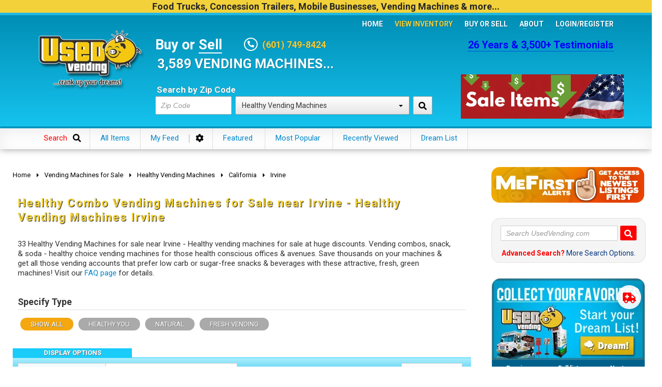

--- FILE ---
content_type: text/html; charset=utf-8
request_url: https://www.usedvending.com/used-vending-machines/healthy-snack-soda-combo-vending-machines/california/irvine/
body_size: 33502
content:
<!DOCTYPE html>
<html lang="en" class="nsc  btdoc">
<head>

<script>
var _JSLV='1124-1', _FCAUTM=6, UVC={"c20":[20,0,0,"Food Trucks","\/used-mobile-food-trucks\/",[89,38,39,40,41,42,43,44,45,87,185]],"c89":[89,20,20,"All-Purpose Food Trucks","\/used-mobile-food-trucks\/all-purpose-food-truck\/",[]],"c38":[38,20,20,"Ice Cream Trucks","\/used-mobile-food-trucks\/ice-cream-truck\/",[]],"c39":[39,20,20,"Barbecue Food Trucks","\/used-mobile-food-trucks\/barbecue-bbq-food-truck\/",[]],"c40":[40,20,20,"Pizza Food Trucks","\/used-mobile-food-trucks\/pizza-food-truck\/",[]],"c41":[41,20,20,"Catering Food Trucks","\/used-mobile-food-trucks\/catering-food-truck\/",[]],"c42":[42,20,20,"Snowball Trucks","\/used-mobile-food-trucks\/snowball-truck\/",[]],"c43":[43,20,20,"Taco Food Trucks","\/used-mobile-food-trucks\/taco-food-truck\/",[]],"c44":[44,20,20,"Coffee &amp; Beverage Trucks","\/used-mobile-food-trucks\/coffee-beverage-truck\/",[]],"c45":[45,20,20,"Bakery Food Trucks","\/used-mobile-food-trucks\/bakery-truck\/",[]],"c87":[87,20,20,"Lunch Serving Food Trucks","\/used-mobile-food-trucks\/lunch-serving-truck\/",[]],"c185":[185,20,20,"Repos - Repossessed Food Trucks","\/used-mobile-food-trucks\/repossessed-food-trucks\/",[]],"c12":[12,0,0,"Concession Food Trailers","\/used-food-concession-trailers\/",[90,124,51,37,47,49,50,34,33,46,48]],"c90":[90,12,12,"Kitchen Food Trailers","\/used-food-concession-trailers\/kitchen-food-trailers\/",[]],"c124":[124,12,12,"Concession Trailers","\/used-food-concession-trailers\/concession-trailers\/",[]],"c51":[51,12,12,"Bakery Trailers","\/used-food-concession-trailers\/bakery-trailer\/",[]],"c37":[37,12,12,"Barbecue Food Trailers","\/used-food-concession-trailers\/barbecue-bbq-food-trailer\/",[]],"c47":[47,12,12,"Catering Trailers","\/used-food-concession-trailers\/catering-food-trailer\/",[]],"c49":[49,12,12,"Corn Roasting Trailers","\/used-food-concession-trailers\/corn-roasting-trailer\/",[]],"c50":[50,12,12,"Beverage and Coffee Trailers","\/used-food-concession-trailers\/coffee-trailer\/",[]],"c34":[34,12,12,"Ice Cream Trailers","\/used-food-concession-trailers\/ice-cream-trailer\/",[]],"c33":[33,12,12,"Open BBQ Smoker Trailers","\/used-food-concession-trailers\/used-bbq-smoker-trailers\/",[]],"c46":[46,12,12,"Pizza Trailers","\/used-food-concession-trailers\/pizza-trailer\/",[]],"c48":[48,12,12,"Snowball Trailers","\/used-food-concession-trailers\/snowball-trailer\/",[]],"c25":[25,0,0,"Mobile Businesses","\/mobile-business-trucks-mobile-business-trailers\/",[94,93,95,96,178,186,183,182,184,115]],"c94":[94,25,25,"Mobile Boutiques","\/mobile-business-trucks-mobile-business-trailers\/mobile-boutique-truck\/",[]],"c93":[93,25,25,"Mobile Hair &amp; Nail Salon Trucks","\/mobile-business-trucks-mobile-business-trailers\/mobile-hair-nail-salon-truck\/",[]],"c95":[95,25,25,"Party \/ Gaming Trailers","\/mobile-business-trucks-mobile-business-trailers\/party-gaming-trailer\/",[]],"c96":[96,25,25,"Pet Care \/ Vet Trucks","\/mobile-business-trucks-mobile-business-trailers\/pet-care-dog-grooming-veterinary-trucks\/",[]],"c178":[178,25,25,"Restroom \/ Bathroom Trailers","\/mobile-business-trucks-mobile-business-trailers\/restroom-bathroom-trailers\/",[]],"c186":[186,25,25,"Mobile Billboard Trucks","\/mobile-business-trucks-mobile-business-trailers\/mobile-billboard-trucks-for-sale\/",[]],"c183":[183,25,25,"Mobile Clinics","\/mobile-business-trucks-mobile-business-trailers\/mobile-clinics\/",[]],"c182":[182,25,25,"Stage Trailers","\/mobile-business-trucks-mobile-business-trailers\/stage-trailers\/",[]],"c184":[184,25,25,"Tiny Homes","\/mobile-business-trucks-mobile-business-trailers\/tiny-homes-for-sale\/",[]],"c115":[115,25,25,"Other Mobile Businesses","\/mobile-business-trucks-mobile-business-trailers\/other-mobile-businesses\/",[]],"c22":[22,0,0,"Vending Machines","\/used-vending-machines\/",[121,16,30,97,9]],"c121":[121,22,22,"Bagged Ice Vending Machines","\/used-vending-machines\/bagged-ice-vending-machines\/",[187,188,189,191,190]],"c187":[187,121,22,"Kooler Ice\u00ae Machines","\/used-vending-machines\/bagged-ice-vending-machines\/kooler-ice-vending-machines\/",[]],"c188":[188,121,22,"Everest Ice\u2122 Machines","\/used-vending-machines\/bagged-ice-vending-machines\/everest-ice-vending-machines\/",[]],"c189":[189,121,22,"Just Ice Vending Machines","\/used-vending-machines\/bagged-ice-vending-machines\/just-ice-vending-machines\/",[]],"c191":[191,121,22,"Twice the Ice Vending Machines","\/used-vending-machines\/bagged-ice-vending-machines\/twice-the-ice-vending-machines\/",[]],"c190":[190,121,22,"Other Ice Vending Machines","\/used-vending-machines\/bagged-ice-vending-machines\/other-brands\/",[]],"c16":[16,22,22,"Combo Vending Machines","\/used-vending-machines\/snack-soda-combo-vending-machines\/",[72,112,73,74,75,76,103]],"c72":[72,16,22,"AMS Combo Vending Machines","\/used-vending-machines\/snack-soda-combo-vending-machines\/ams-combo-vending-machines\/",[]],"c112":[112,16,22,"Antares Office Deli Vending Combos","\/used-vending-machines\/snack-soda-combo-vending-machines\/antares-office-deli-vending-combos\/",[]],"c73":[73,16,22,"Automatic Products Combo Machines","\/used-vending-machines\/snack-soda-combo-vending-machines\/automatic-products-combo-vending-machines\/",[]],"c74":[74,16,22,"Crane National Combo Machines","\/used-vending-machines\/snack-soda-combo-vending-machines\/crane-national-combo-vending-machines\/",[]],"c75":[75,16,22,"USI \/ WIttern Combo Machines","\/used-vending-machines\/snack-soda-combo-vending-machines\/usi-wittern-combo-machines\/",[]],"c76":[76,16,22,"Seaga Vending Combos","\/used-vending-machines\/snack-soda-combo-vending-machines\/seaga-combo-vending-machines\/",[]],"c103":[103,16,22,"Other Vending Combos","\/used-vending-machines\/snack-soda-combo-vending-machines\/other-combos\/",[]],"c30":[30,22,22,"Healthy Vending Machines","\/used-vending-machines\/healthy-snack-soda-combo-vending-machines\/",[63,64,65,66,67,104]],"c63":[63,30,22,"Healthy You Vending Combos","\/used-vending-machines\/healthy-snack-soda-combo-vending-machines\/healthy-you-combo-vending-machines\/",[]],"c64":[64,30,22,"Natural Vending Combos","\/used-vending-machines\/healthy-snack-soda-combo-vending-machines\/natural-combo-vending-machines\/",[]],"c65":[65,30,22,"Healthier 4 U Combo Machines","\/used-vending-machines\/healthy-snack-soda-combo-vending-machines\/healthier-4-u-combo-vending-machines\/",[]],"c66":[66,30,22,"Grow Healthy Combo Machines","\/used-vending-machines\/healthy-snack-soda-combo-vending-machines\/grow-healthy-combo-vending-machines\/",[]],"c67":[67,30,22,"Fresh Vending Combo Machines","\/used-vending-machines\/healthy-snack-soda-combo-vending-machines\/fresh-vending-combo-machines\/",[]],"c104":[104,30,22,"Other Healthy Vending Machines","\/used-vending-machines\/healthy-snack-soda-combo-vending-machines\/other-healthy-vending\/",[]],"c97":[97,22,22,"Snack Vending Machines","\/used-vending-machines\/snack-vending-machines\/",[101,102,100,99,98,105,113]],"c101":[101,97,22,"AMS Snack Machines","\/used-vending-machines\/snack-vending-machines\/ams-snack-machines\/",[]],"c102":[102,97,22,"Automatic Products Snack Machines","\/used-vending-machines\/snack-vending-machines\/automatic-products-snack-machines\/",[]],"c100":[100,97,22,"Crane National Snack Machines","\/used-vending-machines\/snack-vending-machines\/crane-national-snack-machines\/",[]],"c99":[99,97,22,"Seaga Snack Machines","\/used-vending-machines\/snack-vending-machines\/seaga-snack-machines\/",[]],"c98":[98,97,22,"USI Snack Machines","\/used-vending-machines\/snack-vending-machines\/usi-snack-vending-machines\/",[]],"c105":[105,97,22,"Other Snack Vending Machines","\/used-vending-machines\/snack-vending-machines\/other-snack-machines\/",[]],"c113":[113,97,22,"Refurbished Snack Machines","\/used-vending-machines\/snack-vending-machines\/refurbished-snack-machines\/",[]],"c9":[9,22,22,"Soda Vending Machines","\/used-vending-machines\/soda-vending-machines\/",[83,82,80,79,78,81,85,116,106]],"c83":[83,9,22,"Crane National Soda Machines","\/used-vending-machines\/soda-vending-machines\/crane-national-soda-machines\/",[]],"c82":[82,9,22,"Dixie Narco Soda Machines","\/used-vending-machines\/soda-vending-machines\/dixie-narco-soda-machines\/",[]],"c80":[80,9,22,"Royal Soda Machines","\/used-vending-machines\/soda-vending-machines\/royal-soda-machines\/",[]],"c79":[79,9,22,"Seaga Soda Machines","\/used-vending-machines\/soda-vending-machines\/seaga-soda-machines\/",[]],"c78":[78,9,22,"USI Soda Machines","\/used-vending-machines\/soda-vending-machines\/usi-soda-machines\/",[]],"c81":[81,9,22,"Vendo Soda Machines","\/used-vending-machines\/soda-vending-machines\/vendo-soda-machines\/",[]],"c85":[85,9,22,"Refurbished Soda Vending Machines","\/used-vending-machines\/soda-vending-machines\/refurbished-soda-vending-machines\/",[]],"c116":[116,9,22,"Cashless Coolers","\/used-vending-machines\/soda-vending-machines\/wallmount-cashless-cooler-drink-machines\/",[]],"c106":[106,9,22,"Other Soda Vending Machines","\/used-vending-machines\/soda-vending-machines\/other-soda-machines\/",[]],"c170":[170,0,0,"Motorhomes, Step Vans, &amp; Party Buses","\/buses-step-vans\/",[32,173,175,177]],"c32":[32,170,170,"Stepvans","\/buses-step-vans\/step-van\/",[]],"c173":[173,170,170,"Party Buses","\/buses-step-vans\/limo-party-bus\/",[]],"c175":[175,170,170,"Trams &amp; Trolleys","\/buses-step-vans\/trolleys-trams\/",[]],"c177":[177,170,170,"Motorhomes","\/buses-step-vans\/motorhome-rvs-for-sale\/",[]]}, UVCNT={'truck' : '1,845', 'trailer' : '3,908', 'vending' : '3,589', 'mobile' : '560', 'semi' : '1,182' };
</script>


	

<meta http-equiv="X-UA-Compatible" content="IE=edge" />
<meta http-equiv="Content-Type" content="text/html; charset=utf-8" />

<meta name="viewport" content="width=device-width, initial-scale=1">
<meta name="mobile-web-app-capable" content="yes" />
<meta name="apple-mobile-web-app-status-bar-style" content="black-translucent" />
<link rel="icon" href="/favicon14.xico" type="image/x-icon" />
<meta content="unsafe-url" name="referrer" />
<meta name="theme-color" content="#1ACCF9" />
<meta name="format-detection" content="telephone=no" />

<title>Healthy Combo Vending Machines for Sale near Irvine - Healthy Vending Machines Irvine</title><meta name="description" content="33 healthy combo snack & soda vending machines for sale near Irvine!  Startup in this vending arena and save tens of thousands, we have many pre-owned (often new in box) healthy vending combos for sale near Irvine & nationwide." />
<link rel="canonical" href="https://www.usedvending.com/used-vending-machines/healthy-snack-soda-combo-vending-machines/california/irvine/" />


<link type="text/css" href="/css/uv.ui.css?2612-02" rel="stylesheet" />
<link rel="preload" href="/css/bootstrap.min.css?2612-02" as="style" onload="this.onload=null;this.rel='stylesheet'" />
<link rel="preload" href="/css/uv.ui.defer.css?2612-02" as="style" onload="this.onload=null;this.rel='stylesheet'" />

<script type="text/javascript" src="/js/jquery.js?1124-1"></script>

<script type="text/javascript" src="/js/uv.ui.js?2612-02"></script>
<script type="text/javascript" src="/js/uv.ui.async.js?2612-02"></script>







<script>
var _FCAUL_ON = !0;
var _FCAUL = !0;
</script>


</head>

<body class="nsc">

<div class="page">
	


	<div class="ext-header-nxc">
		<h2 class="hd-we">Food&nbsp;Trucks, Concession&nbsp;Trailers, Mobile&nbsp;Businesses, Vending&nbsp;Machines &amp;&nbsp;more...</h2>
	</div>
	<div id="header" class="uv-blue gradient hold_">
		<div class="container clearfix">
			<div class="nxa">
				<a class="hd-logo _tk" data-tk="ai_logo" href="https://www.usedvending.com/">
					<img src="/assets/webp/UsedVending-food-truck-logo_2643f118.webp" alt="UsedVending" />
				</a>
			</div>
			
			<div class="nxb">
				
				<div class="hd-ref">
					<div class="hd-references"><a href="/references.php">26 Years &amp; 3,500+ Testimonials</a></div>
				</div>
				<div class="hd-bns transition">
					<a href="/sale/"><img src="/assets/webp/Sale_Items_ae664fdd.webp" alt="Food Trucks on Sale" /></a>
				</div>
				<div class="hd-buy">
					<h2 class="buy-or-sell">Buy or <a href="/sell-a-food-truck-trailer.htm">Sell</a></h2>
					<div class="hd-contact">
						<span class="hdi"><span class="phone-icon"><svg viewBox="0 0 512 512" preserveAspectRatio="xMidYMid meet" focusable="false" class="svg svg-sm fill-white"><g class="svg-g"><path d="M497.39 361.8l-112-48a24 24 0 0 0-28 6.9l-49.6 60.6A370.66 370.66 0 0 1 130.6 204.11l60.6-49.6a23.94 23.94 0 0 0 6.9-28l-48-112A24.16 24.16 0 0 0 122.6.61l-104 24A24 24 0 0 0 0 48c0 256.5 207.9 464 464 464a24 24 0 0 0 23.4-18.6l24-104a24.29 24.29 0 0 0-14.01-27.6z"/></g></svg></span> <span class="phone-number"><strong x-ms-format-detection="none">(601) 749-8424</strong></span></span>					</div>
					
					
					<div id="hd-slider">
						<div id="hd-slick" style="opacity:0">
														<div><h3>3,589 VENDING MACHINES...</h3></div>
						</div>
					</div>
					
					<div class="hd-form clearfix">
						<form id="HeaderSearchForm" method="get" action="/search.php" onsubmit="return false">
							<strong>Search by Zip Code</strong>
							<input type="text" name="geo_code" id="geo_code1" value="" placeholder="Zip Code" /><div class="select long">
							<div class="dropdown " id="header-category-ddl">
<input type="hidden" name="category_id" id="category" value="30" />	 <a class="btn dropdown-toggle " data-toggle="dropdown">
	 	<span class="caret"></span>Healthy Vending Machines	 </a>
	<ul class="dropdown-menu category-menu" role="menu" data-ref="category">
				<li><a class="def" data-ttl="All Categories">All Categories</a></li>
				<li ><a data-id="20">Food Trucks</a></li>
<li class="pad1 child_of_20"><a data-id="89">All-Purpose Food Trucks</a></li>
<li class="pad1 child_of_20"><a data-id="38">Ice Cream Trucks</a></li>
<li class="pad1 child_of_20"><a data-id="39">Barbecue Food Trucks</a></li>
<li class="pad1 child_of_20"><a data-id="40">Pizza Food Trucks</a></li>
<li class="pad1 child_of_20"><a data-id="41">Catering Food Trucks</a></li>
<li class="pad1 child_of_20"><a data-id="42">Snowball Trucks</a></li>
<li class="pad1 child_of_20"><a data-id="43">Taco Food Trucks</a></li>
<li class="pad1 child_of_20"><a data-id="44">Coffee &amp; Beverage Trucks</a></li>
<li class="pad1 child_of_20"><a data-id="45">Bakery Food Trucks</a></li>
<li class="pad1 child_of_20"><a data-id="87">Lunch Serving Food Trucks</a></li>
<li class="pad1 child_of_20"><a data-id="185">Repos - Repossessed Food Trucks</a></li>
<li ><a data-id="12">Concession Food Trailers</a></li>
<li class="pad1 child_of_12"><a data-id="90">Kitchen Food Trailers</a></li>
<li class="pad1 child_of_12"><a data-id="124">Concession Trailers</a></li>
<li class="pad1 child_of_12"><a data-id="51">Bakery Trailers</a></li>
<li class="pad1 child_of_12"><a data-id="37">Barbecue Food Trailers</a></li>
<li class="pad1 child_of_12"><a data-id="47">Catering Trailers</a></li>
<li class="pad1 child_of_12"><a data-id="49">Corn Roasting Trailers</a></li>
<li class="pad1 child_of_12"><a data-id="50">Beverage and Coffee Trailers</a></li>
<li class="pad1 child_of_12"><a data-id="34">Ice Cream Trailers</a></li>
<li class="pad1 child_of_12"><a data-id="33">Open BBQ Smoker Trailers</a></li>
<li class="pad1 child_of_12"><a data-id="46">Pizza Trailers</a></li>
<li class="pad1 child_of_12"><a data-id="48">Snowball Trailers</a></li>
<li ><a data-id="25">Mobile Businesses</a></li>
<li class="pad1 child_of_25"><a data-id="94">Mobile Boutiques</a></li>
<li class="pad1 child_of_25"><a data-id="93">Mobile Hair &amp; Nail Salon Trucks</a></li>
<li class="pad1 child_of_25"><a data-id="95">Party / Gaming Trailers</a></li>
<li class="pad1 child_of_25"><a data-id="96">Pet Care / Vet Trucks</a></li>
<li class="pad1 child_of_25"><a data-id="178">Restroom / Bathroom Trailers</a></li>
<li class="pad1 child_of_25"><a data-id="186">Mobile Billboard Trucks</a></li>
<li class="pad1 child_of_25"><a data-id="183">Mobile Clinics</a></li>
<li class="pad1 child_of_25"><a data-id="182">Stage Trailers</a></li>
<li class="pad1 child_of_25"><a data-id="184">Tiny Homes</a></li>
<li class="pad1 child_of_25"><a data-id="115">Other Mobile Businesses</a></li>
<li ><a data-id="22">Vending Machines</a></li>
<li class="pad1 child_of_22"><a data-id="121">Bagged Ice Vending Machines</a></li>
<li class="pad2 child_of_22"><a data-id="187">Kooler Ice® Machines</a></li>
<li class="pad2 child_of_22"><a data-id="188">Everest Ice™ Machines</a></li>
<li class="pad2 child_of_22"><a data-id="189">Just Ice Vending Machines</a></li>
<li class="pad2 child_of_22"><a data-id="191">Twice the Ice Vending Machines</a></li>
<li class="pad2 child_of_22"><a data-id="190">Other Ice Vending Machines</a></li>
<li class="pad1 child_of_22"><a data-id="16">Combo Vending Machines</a></li>
<li class="pad2 child_of_22"><a data-id="72">AMS Combo Vending Machines</a></li>
<li class="pad2 child_of_22"><a data-id="112">Antares Office Deli Vending Combos</a></li>
<li class="pad2 child_of_22"><a data-id="73">Automatic Products Combo Machines</a></li>
<li class="pad2 child_of_22"><a data-id="74">Crane National Combo Machines</a></li>
<li class="pad2 child_of_22"><a data-id="75">USI / WIttern Combo Machines</a></li>
<li class="pad2 child_of_22"><a data-id="76">Seaga Vending Combos</a></li>
<li class="pad2 child_of_22"><a data-id="103">Other Vending Combos</a></li>
<li class="active pad1 child_of_22"><a data-id="30">Healthy Vending Machines</a></li>
<li class="pad2 child_of_22"><a data-id="63">Healthy You Vending Combos</a></li>
<li class="pad2 child_of_22"><a data-id="64">Natural Vending Combos</a></li>
<li class="pad2 child_of_22"><a data-id="65">Healthier 4 U Combo Machines</a></li>
<li class="pad2 child_of_22"><a data-id="66">Grow Healthy Combo Machines</a></li>
<li class="pad2 child_of_22"><a data-id="67">Fresh Vending Combo Machines</a></li>
<li class="pad2 child_of_22"><a data-id="104">Other Healthy Vending Machines</a></li>
<li class="pad1 child_of_22"><a data-id="97">Snack Vending Machines</a></li>
<li class="pad2 child_of_22"><a data-id="101">AMS Snack Machines</a></li>
<li class="pad2 child_of_22"><a data-id="102">Automatic Products Snack Machines</a></li>
<li class="pad2 child_of_22"><a data-id="100">Crane National Snack Machines</a></li>
<li class="pad2 child_of_22"><a data-id="99">Seaga Snack Machines</a></li>
<li class="pad2 child_of_22"><a data-id="98">USI Snack Machines</a></li>
<li class="pad2 child_of_22"><a data-id="105">Other Snack Vending Machines</a></li>
<li class="pad2 child_of_22"><a data-id="113">Refurbished Snack Machines</a></li>
<li class="pad1 child_of_22"><a data-id="9">Soda Vending Machines</a></li>
<li class="pad2 child_of_22"><a data-id="83">Crane National Soda Machines</a></li>
<li class="pad2 child_of_22"><a data-id="82">Dixie Narco Soda Machines</a></li>
<li class="pad2 child_of_22"><a data-id="80">Royal Soda Machines</a></li>
<li class="pad2 child_of_22"><a data-id="79">Seaga Soda Machines</a></li>
<li class="pad2 child_of_22"><a data-id="78">USI Soda Machines</a></li>
<li class="pad2 child_of_22"><a data-id="81">Vendo Soda Machines</a></li>
<li class="pad2 child_of_22"><a data-id="85">Refurbished Soda Vending Machines</a></li>
<li class="pad2 child_of_22"><a data-id="116">Cashless Coolers</a></li>
<li class="pad2 child_of_22"><a data-id="106">Other Soda Vending Machines</a></li>
<li ><a data-id="170">Motorhomes, Step Vans, &amp; Party Buses</a></li>
<li class="pad1 child_of_170"><a data-id="32">Stepvans</a></li>
<li class="pad1 child_of_170"><a data-id="173">Party Buses</a></li>
<li class="pad1 child_of_170"><a data-id="175">Trams &amp; Trolleys</a></li>
<li class="pad1 child_of_170"><a data-id="177">Motorhomes</a></li>
	</ul>
</div>
							</div><button class="btn btn-search _tk" data-tk="hd_search" aria-label="Search by Zip Code"><svg viewBox="0 0 512 512" preserveAspectRatio="xMidYMid meet" focusable="false" class="svg"><g class="svg-g"><path d="M505 442.7L405.3 343c-4.5-4.5-10.6-7-17-7H372c27.6-35.3 44-79.7 44-128C416 93.1 322.9 0 208 0S0 93.1 0 208s93.1 208 208 208c48.3 0 92.7-16.4 128-44v16.3c0 6.4 2.5 12.5 7 17l99.7 99.7c9.4 9.4 24.6 9.4 33.9 0l28.3-28.3c9.4-9.4 9.4-24.6.1-34zM208 336c-70.7 0-128-57.2-128-128 0-70.7 57.2-128 128-128 70.7 0 128 57.2 128 128 0 70.7-57.2 128-128 128z"/></g></svg></button>
						</form>
					</div>
				</div>
				
				<div id="zn-res-menuwrapper">
					<a class="zn-res-trigger zn-header-icon"></a>
				</div>
				
				<div class="hd-nav-plus">
					<div class="main-nav" id="header_nav">
	<ul class="main-menu">
		<li><a href="/">Home</a></li>
		<li class="menu-item-has-children active">
			<a>View Inventory</a>
			<ul class="sub-menu clearfix">
									<li class="menu-item-has-children">
						<a href="/used-mobile-food-trucks/">Food Trucks</a>
						<ul class="sub-menu clearfix">
														<li><a href="/used-mobile-food-trucks/all-purpose-food-truck/">All-Purpose Food Trucks</a></li>
																<li><a href="/used-mobile-food-trucks/ice-cream-truck/">Ice Cream Trucks</a></li>
																<li><a href="/used-mobile-food-trucks/barbecue-bbq-food-truck/">Barbecue Food Trucks</a></li>
																<li><a href="/used-mobile-food-trucks/pizza-food-truck/">Pizza Food Trucks</a></li>
																<li><a href="/used-mobile-food-trucks/catering-food-truck/">Catering Food Trucks</a></li>
																<li><a href="/used-mobile-food-trucks/snowball-truck/">Snowball Trucks</a></li>
																<li><a href="/used-mobile-food-trucks/taco-food-truck/">Taco Food Trucks</a></li>
																<li><a href="/used-mobile-food-trucks/coffee-beverage-truck/">Coffee &amp; Beverage Trucks</a></li>
																<li><a href="/used-mobile-food-trucks/bakery-truck/">Bakery Food Trucks</a></li>
																<li><a href="/used-mobile-food-trucks/lunch-serving-truck/">Lunch Serving Food Trucks</a></li>
														</ul>
					</li>
										<li class="menu-item-has-children">
						<a href="/used-food-concession-trailers/">Concession Food Trailers</a>
						<ul class="sub-menu clearfix">
														<li><a href="/used-food-concession-trailers/kitchen-food-trailers/">Kitchen Food Trailers</a></li>
																<li><a href="/used-food-concession-trailers/concession-trailers/">Concession Trailers</a></li>
																<li><a href="/used-food-concession-trailers/bakery-trailer/">Bakery Trailers</a></li>
																<li><a href="/used-food-concession-trailers/barbecue-bbq-food-trailer/">Barbecue Food Trailers</a></li>
																<li><a href="/used-food-concession-trailers/catering-food-trailer/">Catering Trailers</a></li>
																<li><a href="/used-food-concession-trailers/corn-roasting-trailer/">Corn Roasting Trailers</a></li>
																<li><a href="/used-food-concession-trailers/coffee-trailer/">Beverage and Coffee Trailers</a></li>
																<li><a href="/used-food-concession-trailers/ice-cream-trailer/">Ice Cream Trailers</a></li>
																<li><a href="/used-food-concession-trailers/used-bbq-smoker-trailers/">Open BBQ Smoker Trailers</a></li>
																<li><a href="/used-food-concession-trailers/pizza-trailer/">Pizza Trailers</a></li>
																<li><a href="/used-food-concession-trailers/snowball-trailer/">Snowball Trailers</a></li>
														</ul>
					</li>
										<li class="menu-item-has-children">
						<a href="/mobile-business-trucks-mobile-business-trailers/">Mobile Businesses</a>
						<ul class="sub-menu clearfix">
														<li><a href="/mobile-business-trucks-mobile-business-trailers/mobile-boutique-truck/">Mobile Boutiques</a></li>
																<li><a href="/mobile-business-trucks-mobile-business-trailers/mobile-hair-nail-salon-truck/">Mobile Hair &amp; Nail Salon Trucks</a></li>
																<li><a href="/mobile-business-trucks-mobile-business-trailers/party-gaming-trailer/">Party / Gaming Trailers</a></li>
																<li><a href="/mobile-business-trucks-mobile-business-trailers/pet-care-dog-grooming-veterinary-trucks/">Pet Care / Vet Trucks</a></li>
																<li><a href="/mobile-business-trucks-mobile-business-trailers/restroom-bathroom-trailers/">Restroom / Bathroom Trailers</a></li>
																<li><a href="/mobile-business-trucks-mobile-business-trailers/mobile-billboard-trucks-for-sale/">Mobile Billboard Trucks</a></li>
																<li><a href="/mobile-business-trucks-mobile-business-trailers/mobile-clinics/">Mobile Clinics</a></li>
																<li><a href="/mobile-business-trucks-mobile-business-trailers/stage-trailers/">Stage Trailers</a></li>
																<li><a href="/mobile-business-trucks-mobile-business-trailers/tiny-homes-for-sale/">Tiny Homes</a></li>
																<li><a href="/mobile-business-trucks-mobile-business-trailers/other-mobile-businesses/">Other Mobile Businesses</a></li>
														</ul>
					</li>
										<li class="menu-item-has-children">
						<a href="/used-vending-machines/">Vending Machines</a>
						<ul class="sub-menu clearfix">
														<li class="menu-item-has-children">
									<a href="/used-vending-machines/bagged-ice-vending-machines/">Bagged Ice Vending Machines</a>
									<ul class="sub-menu clearfix">
																			<li><a href="/used-vending-machines/bagged-ice-vending-machines/kooler-ice-vending-machines/">Kooler Ice® Machines</a></li>
																				<li><a href="/used-vending-machines/bagged-ice-vending-machines/everest-ice-vending-machines/">Everest Ice™ Machines</a></li>
																				<li><a href="/used-vending-machines/bagged-ice-vending-machines/just-ice-vending-machines/">Just Ice Vending Machines</a></li>
																				<li><a href="/used-vending-machines/bagged-ice-vending-machines/twice-the-ice-vending-machines/">Twice the Ice Vending Machines</a></li>
																				<li><a href="/used-vending-machines/bagged-ice-vending-machines/other-brands/">Other Ice Vending Machines</a></li>
																			</ul>
								</li>
																<li class="menu-item-has-children">
									<a href="/used-vending-machines/snack-soda-combo-vending-machines/">Combo Vending Machines</a>
									<ul class="sub-menu clearfix">
																			<li><a href="/used-vending-machines/snack-soda-combo-vending-machines/ams-combo-vending-machines/">AMS Combo Vending Machines</a></li>
																				<li><a href="/used-vending-machines/snack-soda-combo-vending-machines/antares-office-deli-vending-combos/">Antares Office Deli Vending Combos</a></li>
																				<li><a href="/used-vending-machines/snack-soda-combo-vending-machines/automatic-products-combo-vending-machines/">Automatic Products Combo Machines</a></li>
																				<li><a href="/used-vending-machines/snack-soda-combo-vending-machines/crane-national-combo-vending-machines/">Crane National Combo Machines</a></li>
																				<li><a href="/used-vending-machines/snack-soda-combo-vending-machines/usi-wittern-combo-machines/">USI / WIttern Combo Machines</a></li>
																				<li><a href="/used-vending-machines/snack-soda-combo-vending-machines/seaga-combo-vending-machines/">Seaga Vending Combos</a></li>
																				<li><a href="/used-vending-machines/snack-soda-combo-vending-machines/other-combos/">Other Vending Combos</a></li>
																			</ul>
								</li>
																<li class="menu-item-has-children">
									<a href="/used-vending-machines/healthy-snack-soda-combo-vending-machines/">Healthy Vending Machines</a>
									<ul class="sub-menu clearfix">
																			<li><a href="/used-vending-machines/healthy-snack-soda-combo-vending-machines/healthy-you-combo-vending-machines/">Healthy You Vending Combos</a></li>
																				<li><a href="/used-vending-machines/healthy-snack-soda-combo-vending-machines/natural-combo-vending-machines/">Natural Vending Combos</a></li>
																				<li><a href="/used-vending-machines/healthy-snack-soda-combo-vending-machines/healthier-4-u-combo-vending-machines/">Healthier 4 U Combo Machines</a></li>
																				<li><a href="/used-vending-machines/healthy-snack-soda-combo-vending-machines/grow-healthy-combo-vending-machines/">Grow Healthy Combo Machines</a></li>
																				<li><a href="/used-vending-machines/healthy-snack-soda-combo-vending-machines/fresh-vending-combo-machines/">Fresh Vending Combo Machines</a></li>
																				<li><a href="/used-vending-machines/healthy-snack-soda-combo-vending-machines/other-healthy-vending/">Other Healthy Vending Machines</a></li>
																			</ul>
								</li>
																<li class="menu-item-has-children">
									<a href="/used-vending-machines/snack-vending-machines/">Snack Vending Machines</a>
									<ul class="sub-menu clearfix">
																			<li><a href="/used-vending-machines/snack-vending-machines/ams-snack-machines/">AMS Snack Machines</a></li>
																				<li><a href="/used-vending-machines/snack-vending-machines/automatic-products-snack-machines/">Automatic Products Snack Machines</a></li>
																				<li><a href="/used-vending-machines/snack-vending-machines/crane-national-snack-machines/">Crane National Snack Machines</a></li>
																				<li><a href="/used-vending-machines/snack-vending-machines/seaga-snack-machines/">Seaga Snack Machines</a></li>
																				<li><a href="/used-vending-machines/snack-vending-machines/usi-snack-vending-machines/">USI Snack Machines</a></li>
																				<li><a href="/used-vending-machines/snack-vending-machines/other-snack-machines/">Other Snack Vending Machines</a></li>
																				<li><a href="/used-vending-machines/snack-vending-machines/refurbished-snack-machines/">Refurbished Snack Machines</a></li>
																			</ul>
								</li>
																<li class="menu-item-has-children">
									<a href="/used-vending-machines/soda-vending-machines/">Soda Vending Machines</a>
									<ul class="sub-menu clearfix">
																			<li><a href="/used-vending-machines/soda-vending-machines/crane-national-soda-machines/">Crane National Soda Machines</a></li>
																				<li><a href="/used-vending-machines/soda-vending-machines/dixie-narco-soda-machines/">Dixie Narco Soda Machines</a></li>
																				<li><a href="/used-vending-machines/soda-vending-machines/royal-soda-machines/">Royal Soda Machines</a></li>
																				<li><a href="/used-vending-machines/soda-vending-machines/seaga-soda-machines/">Seaga Soda Machines</a></li>
																				<li><a href="/used-vending-machines/soda-vending-machines/usi-soda-machines/">USI Soda Machines</a></li>
																				<li><a href="/used-vending-machines/soda-vending-machines/vendo-soda-machines/">Vendo Soda Machines</a></li>
																				<li><a href="/used-vending-machines/soda-vending-machines/refurbished-soda-vending-machines/">Refurbished Soda Vending Machines</a></li>
																				<li><a href="/used-vending-machines/soda-vending-machines/wallmount-cashless-cooler-drink-machines/">Cashless Coolers</a></li>
																				<li><a href="/used-vending-machines/soda-vending-machines/other-soda-machines/">Other Soda Vending Machines</a></li>
																			</ul>
								</li>
														</ul>
					</li>
										<li class="menu-item-has-children">
						<a href="/buses-step-vans/">Motorhomes, Step Vans, &amp; Party Buses</a>
						<ul class="sub-menu clearfix">
														<li><a href="/buses-step-vans/step-van/">Stepvans</a></li>
																<li><a href="/buses-step-vans/limo-party-bus/">Party Buses</a></li>
																<li><a href="/buses-step-vans/trolleys-trams/">Trams &amp; Trolleys</a></li>
																<li><a href="/buses-step-vans/motorhome-rvs-for-sale/">Motorhomes</a></li>
														</ul>
					</li>
									
				
				<li><a href="/used-equipment-for-sale-catalog.php">Equipment Categories</a></li>
			</ul>
		</li>
		<li class="menu-item-has-children">
			<a>Buy or Sell</a>
			<ul class="sub-menu clearfix">
				
				<li><a href="/references.php">3500+ Testimonials</a></li>
				<li class="menu-item-has-children">
					<a>For Buyers</a>
					<ul class="sub-menu clearfix">
						<li><a href="/orderinginfo/">Buyer Info</a></li>
						<li><a href="/buyer-faq.htm">Buyer FAQs</a></li>
						<li><a href="/apply/">Apply for Funding</a></li>
						<li><a href="/financing/">Financing</a></li>
					</ul>
				</li>
				<li class="menu-item-has-children">
					<a>For Sellers</a>
					<ul class="sub-menu clearfix">
						<li><a href="/sellerinfo/">Seller Info</a></li>
						<li>
							<a>Add Free Listing</a>
							<ul class="sub-menu clearfix">
								<li><a href="/sell-a-food-truck-trailer.htm">Sell My Food Truck / Trailer</a></li>
																<li><a href="/how-to-sell-your-step-van/">Sell My Step Van</a></li>
								<li><a href="/how-to-sell-your-bus-RV/">Sell My Bus or Class A RV</a></li>
								<li><a href="/how-to-sell-your-mobile-business-truck/">Sell My Mobile Business Truck</a></li>
								<li><a href="/how-to-sell-your-vending-machine/">Sell My Vending Machine</a></li>
							</ul>
						</li>
					</ul>
				</li>
				<li class="menu-item-has-children">
					<a>Partner with UsedVending</a>
					<ul class="sub-menu clearfix">
						<li><a href="/lending_partner/" rel="nofollow">Lending Partner Info</a></li>
						<li><a href="/manufacturer_partner/" rel="nofollow">Equipment Partner Info</a></li>
						<li><a href="/partner/" rel="nofollow">Partner Login</a></li>					</ul>
				</li>
				<li><a href="/food-truck-bluebook/">Food Truck Bluebook</a></li>
				
			</ul>
		</li>
		<li class="menu-item-has-children">
			<a>About</a>
			<ul class="sub-menu clearfix">
				<li><a href="/contact.php">Meet Our Team</a></li>
				<li><a href="/contact.php#contact-form">Contact Us</a></li>
				<li><a href="/fun/">The Fun Side</a></li>
				<li><a href="/references.php">3500+ Testimonials</a></li>
			</ul>
		</li>
				
		<li class="menu-item-has-children private-nav top-company-nav " style="display:none;">
			<a>My Account</a>
			<ul class="sub-menu clearfix">
				<li><a href="/partner#profile">Profile</a></li>
				<li><a href="/partner#referrals">My Referrals</a></li>
				<li><a href="/?log=out&rel=partner" class="cred">Logout</a></li>
			</ul>
		</li>
		
		<li class="menu-item-has-children private-nav top-dealer-nav " style="display:none;">
			<a>My Account</a>
			<ul class="sub-menu clearfix">
				<li><a href="/dream-list/" class=" _tk" data-tk="um_wl">Dream List</a></li>
				<li><a href="/company_account.php" class="_tk" data-tk="um_acc">Profile</a></li>
				<li><a href="/?log=out" class="cred">Logout</a></li>
			</ul>
		</li>
		
		<li class="menu-item-has-children private-nav top-seller-nav " style="display:none;">
			<a>My Account</a>
			<ul class="sub-menu clearfix">
				<li><a href="/seller-panel.php" class="account-rel" rel="sell">Sell My Stuff</a></li>
				<li><a href="/seller-panel.php#listings-details" class="account-rel" rel="listings">My Listings</a></li>
								<li><a href="/seller-panel.php#account-services-list" class="account-rel" rel="services">My Spotlights</a></li>
								<li><a href="/dream-list/" class=" _tk" data-tk="um_wl">Dream List</a></li>
				<li><a href="/alerts.php">MeFirst Alerts</a></li>
				<li><a href="/seller-panel.php#seller-details" class="account-rel" rel="profile">Profile</a></li>
				<li><a href="/?log=out" class="cred">Logout</a></li>
			</ul>
		</li>
		
		<li class="menu-item-has-children private-nav top-buyer-nav " style="display:none;">
			<a>My Account</a>
			<ul class="sub-menu clearfix">
				<li><a href="/dream-list/" class=" _tk" data-tk="um_wl">Dream List</a></li>
				<li><a href="/alerts.php">MeFirst Alerts</a></li>
				<li><a href="/buyer-panel.php" class="account-rel" rel="profile">Profile</a></li>
				<li><a href="/?log=out" class="cred">Logout</a></li>
			</ul>
		</li>
		
		<li class="menu-item-has-children public-nav top-guest-nav" >
			<a>Login/Register</a>
			<ul class="sub-menu clearfix">
				<li><a href="/login/" data-follow="" class="uva-toggle">Login</a></li>
				<li><a href="/reg-seller.php">Free Seller Profile</a></li>
				<li><a href="/reg-buyer.php">Free Buyer Profile</a></li>
			</ul>
		</li>
		
			</ul>
</div>				</div>
			</div>
		</div>
	</div>
<style>	
#header .hd-share .fb-like { position: relative; left:0; z-index: 1; }
#header .hd-form { position:relative; z-index:2; }
</style>
	
		<div id="floating-header" class="fh-list">
				<div class="hold">
		
						<div id="UvFeed">
				<div class="feed-nav wrap clearfix hold_">
					<form id="feed_form" onsubmit="return false;">
						<div class="container">
							<div class="split">
								<span class="first toggle-fn-search _tk" data-tk="fn_toggle_search">
									<strong>Search</strong>
									<span><svg viewBox="0 0 512 512" preserveAspectRatio="xMidYMid meet" focusable="false" class="svg"><g class="svg-g"><path d="M505 442.7L405.3 343c-4.5-4.5-10.6-7-17-7H372c27.6-35.3 44-79.7 44-128C416 93.1 322.9 0 208 0S0 93.1 0 208s93.1 208 208 208c48.3 0 92.7-16.4 128-44v16.3c0 6.4 2.5 12.5 7 17l99.7 99.7c9.4 9.4 24.6 9.4 33.9 0l28.3-28.3c9.4-9.4 9.4-24.6.1-34zM208 336c-70.7 0-128-57.2-128-128 0-70.7 57.2-128 128-128 70.7 0 128 57.2 128 128 0 70.7-57.2 128-128 128z"/></g></svg></span>
								</span><span class="second">
									<a href="/?t=public" class="tgtf">All Items</a><a 
										href="/?t=my" class="tgtf tgtf-pb _tk" data-tk="fn_mefeed" style="padding-right:62px;"><span>My Feed</span></a><a 
										href="/?t=my#settings" class="open-mefeed-cfg uv-tip _tk" title="Edit My Feed" data-tk="fn_feed_cfg"><svg viewBox="0 0 512 512" preserveAspectRatio="xMidYMid meet" focusable="false" class="svg"><g class="svg-g"><path d="M487.4 315.7l-42.6-24.6c4.3-23.2 4.3-47 0-70.2l42.6-24.6c4.9-2.8 7.1-8.6 5.5-14-11.1-35.6-30-67.8-54.7-94.6-3.8-4.1-10-5.1-14.8-2.3L380.8 110c-17.9-15.4-38.5-27.3-60.8-35.1V25.8c0-5.6-3.9-10.5-9.4-11.7-36.7-8.2-74.3-7.8-109.2 0-5.5 1.2-9.4 6.1-9.4 11.7V75c-22.2 7.9-42.8 19.8-60.8 35.1L88.7 85.5c-4.9-2.8-11-1.9-14.8 2.3-24.7 26.7-43.6 58.9-54.7 94.6-1.7 5.4.6 11.2 5.5 14L67.3 221c-4.3 23.2-4.3 47 0 70.2l-42.6 24.6c-4.9 2.8-7.1 8.6-5.5 14 11.1 35.6 30 67.8 54.7 94.6 3.8 4.1 10 5.1 14.8 2.3l42.6-24.6c17.9 15.4 38.5 27.3 60.8 35.1v49.2c0 5.6 3.9 10.5 9.4 11.7 36.7 8.2 74.3 7.8 109.2 0 5.5-1.2 9.4-6.1 9.4-11.7v-49.2c22.2-7.9 42.8-19.8 60.8-35.1l42.6 24.6c4.9 2.8 11 1.9 14.8-2.3 24.7-26.7 43.6-58.9 54.7-94.6 1.5-5.5-.7-11.3-5.6-14.1zM256 336c-44.1 0-80-35.9-80-80s35.9-80 80-80 80 35.9 80 80-35.9 80-80 80z"/></g></svg></a>
								</span>
							</div>
							<div class="tgs-feed">
								<a href="/?t=featured" class="tgtf _tk" data-tk="fn_featured"><span>Featured</span></a>
								<a href="/?t=popular" class="tgtf _tk" data-tk="fn_popular"><span>Most Popular</span></a>
								<a href="/?t=recent" class="tgtf _tk" data-tk="fn_recent"><span>Recently Viewed</span></a>
								<a href="/?t=dream" class="tgtf _tk" data-tk="fn_dream"><span>Dream List</span></a>
							</div>
						</div>
					</form>
				</div>
				
						<div class="fn-search-ext">
			<div class="fn-search navbar-inner hold_" style="display:none">
				<div class="container">
					<form id="HeaderSearchFormFn" method="get" action="/search.php">
						<input type="hidden" name="keyword" value="" />
						
						<a class="btn btn-small toggle-fn-search"><svg viewBox="0 0 448 512" preserveAspectRatio="xMidYMid meet" focusable="false" class="svg svg-sm"><g class="svg-g"><path d="M240.971 130.524l194.343 194.343c9.373 9.373 9.373 24.569 0 33.941l-22.667 22.667c-9.357 9.357-24.522 9.375-33.901.04L224 227.495 69.255 381.516c-9.379 9.335-24.544 9.317-33.901-.04l-22.667-22.667c-9.373-9.373-9.373-24.569 0-33.941L207.03 130.525c9.372-9.373 24.568-9.373 33.941-.001z"/></g></svg></a>
						<div class="select long">
							<div class="dropdown " id="header-category-ddl-fn">
<input type="hidden" name="category_id" id="category1" value="30" />	 <a class="btn dropdown-toggle " data-toggle="dropdown">
	 	<span class="caret"></span>Healthy Vending Machines	 </a>
	<ul class="dropdown-menu category-menu" role="menu" data-ref="category1">
				<li><a class="def" data-ttl="All Categories">All Categories</a></li>
				<li ><a data-id="20">Food Trucks</a></li>
<li class="pad1 child_of_20"><a data-id="89">All-Purpose Food Trucks</a></li>
<li class="pad1 child_of_20"><a data-id="38">Ice Cream Trucks</a></li>
<li class="pad1 child_of_20"><a data-id="39">Barbecue Food Trucks</a></li>
<li class="pad1 child_of_20"><a data-id="40">Pizza Food Trucks</a></li>
<li class="pad1 child_of_20"><a data-id="41">Catering Food Trucks</a></li>
<li class="pad1 child_of_20"><a data-id="42">Snowball Trucks</a></li>
<li class="pad1 child_of_20"><a data-id="43">Taco Food Trucks</a></li>
<li class="pad1 child_of_20"><a data-id="44">Coffee &amp; Beverage Trucks</a></li>
<li class="pad1 child_of_20"><a data-id="45">Bakery Food Trucks</a></li>
<li class="pad1 child_of_20"><a data-id="87">Lunch Serving Food Trucks</a></li>
<li class="pad1 child_of_20"><a data-id="185">Repos - Repossessed Food Trucks</a></li>
<li ><a data-id="12">Concession Food Trailers</a></li>
<li class="pad1 child_of_12"><a data-id="90">Kitchen Food Trailers</a></li>
<li class="pad1 child_of_12"><a data-id="124">Concession Trailers</a></li>
<li class="pad1 child_of_12"><a data-id="51">Bakery Trailers</a></li>
<li class="pad1 child_of_12"><a data-id="37">Barbecue Food Trailers</a></li>
<li class="pad1 child_of_12"><a data-id="47">Catering Trailers</a></li>
<li class="pad1 child_of_12"><a data-id="49">Corn Roasting Trailers</a></li>
<li class="pad1 child_of_12"><a data-id="50">Beverage and Coffee Trailers</a></li>
<li class="pad1 child_of_12"><a data-id="34">Ice Cream Trailers</a></li>
<li class="pad1 child_of_12"><a data-id="33">Open BBQ Smoker Trailers</a></li>
<li class="pad1 child_of_12"><a data-id="46">Pizza Trailers</a></li>
<li class="pad1 child_of_12"><a data-id="48">Snowball Trailers</a></li>
<li ><a data-id="25">Mobile Businesses</a></li>
<li class="pad1 child_of_25"><a data-id="94">Mobile Boutiques</a></li>
<li class="pad1 child_of_25"><a data-id="93">Mobile Hair &amp; Nail Salon Trucks</a></li>
<li class="pad1 child_of_25"><a data-id="95">Party / Gaming Trailers</a></li>
<li class="pad1 child_of_25"><a data-id="96">Pet Care / Vet Trucks</a></li>
<li class="pad1 child_of_25"><a data-id="178">Restroom / Bathroom Trailers</a></li>
<li class="pad1 child_of_25"><a data-id="186">Mobile Billboard Trucks</a></li>
<li class="pad1 child_of_25"><a data-id="183">Mobile Clinics</a></li>
<li class="pad1 child_of_25"><a data-id="182">Stage Trailers</a></li>
<li class="pad1 child_of_25"><a data-id="184">Tiny Homes</a></li>
<li class="pad1 child_of_25"><a data-id="115">Other Mobile Businesses</a></li>
<li ><a data-id="22">Vending Machines</a></li>
<li class="pad1 child_of_22"><a data-id="121">Bagged Ice Vending Machines</a></li>
<li class="pad2 child_of_22"><a data-id="187">Kooler Ice® Machines</a></li>
<li class="pad2 child_of_22"><a data-id="188">Everest Ice™ Machines</a></li>
<li class="pad2 child_of_22"><a data-id="189">Just Ice Vending Machines</a></li>
<li class="pad2 child_of_22"><a data-id="191">Twice the Ice Vending Machines</a></li>
<li class="pad2 child_of_22"><a data-id="190">Other Ice Vending Machines</a></li>
<li class="pad1 child_of_22"><a data-id="16">Combo Vending Machines</a></li>
<li class="pad2 child_of_22"><a data-id="72">AMS Combo Vending Machines</a></li>
<li class="pad2 child_of_22"><a data-id="112">Antares Office Deli Vending Combos</a></li>
<li class="pad2 child_of_22"><a data-id="73">Automatic Products Combo Machines</a></li>
<li class="pad2 child_of_22"><a data-id="74">Crane National Combo Machines</a></li>
<li class="pad2 child_of_22"><a data-id="75">USI / WIttern Combo Machines</a></li>
<li class="pad2 child_of_22"><a data-id="76">Seaga Vending Combos</a></li>
<li class="pad2 child_of_22"><a data-id="103">Other Vending Combos</a></li>
<li class="active pad1 child_of_22"><a data-id="30">Healthy Vending Machines</a></li>
<li class="pad2 child_of_22"><a data-id="63">Healthy You Vending Combos</a></li>
<li class="pad2 child_of_22"><a data-id="64">Natural Vending Combos</a></li>
<li class="pad2 child_of_22"><a data-id="65">Healthier 4 U Combo Machines</a></li>
<li class="pad2 child_of_22"><a data-id="66">Grow Healthy Combo Machines</a></li>
<li class="pad2 child_of_22"><a data-id="67">Fresh Vending Combo Machines</a></li>
<li class="pad2 child_of_22"><a data-id="104">Other Healthy Vending Machines</a></li>
<li class="pad1 child_of_22"><a data-id="97">Snack Vending Machines</a></li>
<li class="pad2 child_of_22"><a data-id="101">AMS Snack Machines</a></li>
<li class="pad2 child_of_22"><a data-id="102">Automatic Products Snack Machines</a></li>
<li class="pad2 child_of_22"><a data-id="100">Crane National Snack Machines</a></li>
<li class="pad2 child_of_22"><a data-id="99">Seaga Snack Machines</a></li>
<li class="pad2 child_of_22"><a data-id="98">USI Snack Machines</a></li>
<li class="pad2 child_of_22"><a data-id="105">Other Snack Vending Machines</a></li>
<li class="pad2 child_of_22"><a data-id="113">Refurbished Snack Machines</a></li>
<li class="pad1 child_of_22"><a data-id="9">Soda Vending Machines</a></li>
<li class="pad2 child_of_22"><a data-id="83">Crane National Soda Machines</a></li>
<li class="pad2 child_of_22"><a data-id="82">Dixie Narco Soda Machines</a></li>
<li class="pad2 child_of_22"><a data-id="80">Royal Soda Machines</a></li>
<li class="pad2 child_of_22"><a data-id="79">Seaga Soda Machines</a></li>
<li class="pad2 child_of_22"><a data-id="78">USI Soda Machines</a></li>
<li class="pad2 child_of_22"><a data-id="81">Vendo Soda Machines</a></li>
<li class="pad2 child_of_22"><a data-id="85">Refurbished Soda Vending Machines</a></li>
<li class="pad2 child_of_22"><a data-id="116">Cashless Coolers</a></li>
<li class="pad2 child_of_22"><a data-id="106">Other Soda Vending Machines</a></li>
<li ><a data-id="170">Motorhomes, Step Vans, &amp; Party Buses</a></li>
<li class="pad1 child_of_170"><a data-id="32">Stepvans</a></li>
<li class="pad1 child_of_170"><a data-id="173">Party Buses</a></li>
<li class="pad1 child_of_170"><a data-id="175">Trams &amp; Trolleys</a></li>
<li class="pad1 child_of_170"><a data-id="177">Motorhomes</a></li>
	</ul>
</div>
						</div>
						
						<input type="text" name="geo_code" id="geo_code_fn" value="" placeholder="Zip Code" />
						
						<button class="btn btn-submit _tk" data-tk="fn_search" aria-label="Search by Zip Code"><svg viewBox="0 0 512 512" preserveAspectRatio="xMidYMid meet" focusable="false" class="svg svg-sm pull-left"><g class="svg-g"><path d="M505 442.7L405.3 343c-4.5-4.5-10.6-7-17-7H372c27.6-35.3 44-79.7 44-128C416 93.1 322.9 0 208 0S0 93.1 0 208s93.1 208 208 208c48.3 0 92.7-16.4 128-44v16.3c0 6.4 2.5 12.5 7 17l99.7 99.7c9.4 9.4 24.6 9.4 33.9 0l28.3-28.3c9.4-9.4 9.4-24.6.1-34zM208 336c-70.7 0-128-57.2-128-128 0-70.7 57.2-128 128-128 70.7 0 128 57.2 128 128 0 70.7-57.2 128-128 128z"/></g></svg> Search</button>
					</form>
				</div>
			</div>
		</div>			</div>
				
		</div>
	</div>
	
 
<input type="hidden" name="ActiveCustomerCase" id="ActiveCustomerCase" value=""/>
	

		<!-- start content columns -->
	<div class="container container-ext hold_">
		<div class="row-fluid">
			<div class="span8 content">
				<div class="cbox">
					<div class="ctl">
						<div class="pad">
						
							<div class="breadcrumbs-row">
	<ul itemscope itemtype="http://schema.org/BreadcrumbList" class="breadcrumbs">
<li itemprop="itemListElement" itemscope itemtype="http://schema.org/ListItem"><a  itemprop="item" href="https://www.usedvending.com/"><span itemprop="name">Home</span></a><meta itemprop="position" content="1" /></li><li itemprop="itemListElement" itemscope itemtype="http://schema.org/ListItem"><a  itemprop="item" href="https://www.usedvending.com/used-vending-machines/"><span itemprop="name">Vending Machines for Sale</span></a><meta itemprop="position" content="2" /></li><li itemprop="itemListElement" itemscope itemtype="http://schema.org/ListItem"><a  itemprop="item" href="https://www.usedvending.com/used-vending-machines/healthy-snack-soda-combo-vending-machines/"><span itemprop="name">Healthy Vending Machines</span></a><meta itemprop="position" content="3" /></li><li itemprop="itemListElement" itemscope itemtype="http://schema.org/ListItem"><a  itemprop="item" href="https://www.usedvending.com/used-vending-machines/healthy-snack-soda-combo-vending-machines/california/"><span itemprop="name">California</span></a><meta itemprop="position" content="4" /></li><li itemprop="itemListElement" itemscope itemtype="http://schema.org/ListItem"><a  itemprop="item" href="https://www.usedvending.com/used-vending-machines/healthy-snack-soda-combo-vending-machines/california/irvine/"><span itemprop="name">Irvine</span></a><meta itemprop="position" content="5" /></li>	</ul>
</div>
							
							<div class="boxttl">
							<h1>Healthy Combo Vending Machines for Sale near Irvine - Healthy Vending Machines Irvine</h1><div class="listing-description"><br />33 Healthy Vending Machines for sale near Irvine -&nbsp;Healthy vending machines for sale at huge discounts. Vending combos, snack, &amp; soda - healthy choice vending machines for those health conscious offices &amp; avenues. Save thousands on your machines &amp; get all those vending accounts that prefer low carb or sugar-free snacks &amp; beverages with these attractive, fresh, green machines! Visit our <a href="/buyer-faq.htm">FAQ page</a> for details.</div>							</div>
							
														<div class="box-tags box-tags-sub">
								<h3>Specify Type</h3>
								<div class="tags_ tags-sub">
								<a class="active" href="/used-vending-machines/healthy-snack-soda-combo-vending-machines/">Show All</a><a  href="/used-vending-machines/healthy-snack-soda-combo-vending-machines/healthy-you-combo-vending-machines/california/irvine/">Healthy You</a><a  href="/used-vending-machines/healthy-snack-soda-combo-vending-machines/natural-combo-vending-machines/california/irvine/">Natural</a><a  href="/used-vending-machines/healthy-snack-soda-combo-vending-machines/fresh-vending-combo-machines/california/irvine/">Fresh Vending</a>								</div>
							</div>
														
														
							<h5 class="options-label"><strong>DISPLAY OPTIONS</strong></h5>
<form action="/used-vending-machines/healthy-snack-soda-combo-vending-machines/california/irvine/" method="get" class="use-pagination listing-filter" id="display_options_form" onsubmit="return false;">
	<input type="hidden" name="is_p" value="1" />
	<input type="hidden" name="do_on_page" value="100" />

<div id="displayOptions">
	<div class="fluid">
				
		<div class="wfl12 first-child">
			<div class="wfl6 first-child">
				<div class="labels-fields">	
					
					<div class="do-group">
						<div class="do-label">
							Sort <span class="mobile-off">By</span>:
						</div><div class="do-control mdr-select">
							<select name="do_sort" id="do_sort" class="do_sort w100"><option value="1"  >Date Added</option><option value="2"  >Date Updated</option><option value="3"  >State / Location</option><option value="4"  selected="selected" >Distance Away</option><option value="12"  >Price Reduction</option><option value="10"  >Price: Low-High</option><option value="11"  >Price: High-Low</option></select>						</div>
					</div>
					
				</div>
			</div>
			<div class="wfl6">
				<button class="btn opt-post pull-right"><svg viewBox="0 0 512 512" preserveAspectRatio="xMidYMid meet" focusable="false" class="svg pull-left"><g class="svg-g"><path d="M505 442.7L405.3 343c-4.5-4.5-10.6-7-17-7H372c27.6-35.3 44-79.7 44-128C416 93.1 322.9 0 208 0S0 93.1 0 208s93.1 208 208 208c48.3 0 92.7-16.4 128-44v16.3c0 6.4 2.5 12.5 7 17l99.7 99.7c9.4 9.4 24.6 9.4 33.9 0l28.3-28.3c9.4-9.4 9.4-24.6.1-34zM208 336c-70.7 0-128-57.2-128-128 0-70.7 57.2-128 128-128 70.7 0 128 57.2 128 128 0 70.7-57.2 128-128 128z"/></g></svg>Search</button>
			</div>
		</div>
	</div>
</div>
</form>							
														<div class="category-want-to-sell">
								<a href="/sell-a-food-truck-trailer.htm"><img src="/assets/webp/want-to-sell-vending-machine_c3f94b90.webp" alt="How to Sell Your Vending Machine?" /></a>
							</div>
														
							<div id="category_items">
								<div class="ilist_ hold_  noselect_">
	<div class="item  " id="item-ca-hv-400a3">
		<div class="clearfix">
		
			<div class="side-item">
							
				<div class="item-image image-hw "><div class="img-clip">
										
					<ul class="more-images clearfix">
											<li><a href="/i/2-Healthy-You-Snack-and-Cold-Drink-Combo-Vending-Machines-For-Sale-in-California-/CA-HV-400A3"><img class="lozad" data-src="/image/healthy-you-vending-combo-california-5c52348-3p_ico.jpg" alt="+ 7 more" /></a></li>
						<li class="more"><a href="/i/2-Healthy-You-Snack-and-Cold-Drink-Combo-Vending-Machines-For-Sale-in-California-/CA-HV-400A3">+ 7 more</a></li>
											</ul>
					<a class="img" href="/i/2-Healthy-You-Snack-and-Cold-Drink-Combo-Vending-Machines-For-Sale-in-California-/CA-HV-400A3"><img class="lozad" data-src="/image/healthy-you-vending-combo-california-5c52348-1p_ico.jpg" alt="2 Healthy You Snack and Cold Drink Combo Vending Machines For Sale in California!" /></a></div></div>
				
			</div>
			
			<div class="info-item">
													<h3 class="item-title "><a href="/i/2-Healthy-You-Snack-and-Cold-Drink-Combo-Vending-Machines-For-Sale-in-California-/CA-HV-400A3">2 Healthy You Snack and Cold Drink Combo Vending Machines For Sale in California!</a></h3>
								
				<div class="item-plnfo">
					<div class="pb">
					<div><span class="pbinfo pbnow">$3,500 ea.<b>USD</b></span></div>					</div><div class="lc">
						<em class="lcname"><span>California</span></em>
						
													<div class="dst"><span>approx 11 miles away <img class="svg svg-sm pointer miles-help" src="/css/svg/question-circle.svg" alt="help" width="13" height="13" /></span></div>
												
					</div>
					
					
					
				</div>
				
				<div class="ittl clearfix">
															<span class="pickup-ship pickup-only">Pickup Only</span>
										<h4>Item No:&nbsp;CA-HV-400A3</h4>
				</div>
				
				<div class="item-info ">
					For Sale in California, here are 2 Healthy You Snack and Drink Combo Vending Machines. See details for specs.&nbsp;&nbsp;				</div>
				
				<div class="ilnks">
					<div class="lnk-a "><a class="btn btn-danger btn-solid" href="/i/2-Healthy-You-Snack-and-Cold-Drink-Combo-Vending-Machines-For-Sale-in-California-/CA-HV-400A3">See Details</a></div>
																										<div class="lnk-b"><a class="btn btn-clean btn-thin ilnk-wl add-wl uv-tip wl-52348" title="Add to Dream List" data-pos="br" data-ref="52348"><svg viewBox="0 0 512 512" preserveAspectRatio="xMidYMid meet" focusable="false" class="svg fill-blue-f"><path d="M462.3 62.7c-54.5-46.4-136-38.7-186.6 13.5L256 96.6l-19.7-20.3C195.5 34.1 113.2 8.7 49.7 62.7c-62.8 53.6-66.1 149.8-9.9 207.8l193.5 199.8c6.2 6.4 14.4 9.7 22.6 9.7 8.2 0 16.4-3.2 22.6-9.7L472 270.5c56.4-58 53.1-154.2-9.7-207.8zm-13.1 185.6L256.4 448.1 62.8 248.3c-38.4-39.6-46.4-115.1 7.7-161.2 54.8-46.8 119.2-12.9 142.8 11.5l42.7 44.1 42.7-44.1c23.2-24 88.2-58 142.8-11.5 54 46 46.1 121.5 7.7 161.2z"/></svg></a></div>
																						</div>
			</div>
			
		</div>
	</div>
	<div class="item  " id="item-ca-hv-765x3">
		<div class="clearfix">
		
			<div class="side-item">
							
				<div class="item-image image-hw "><div class="img-clip">
										
					<ul class="more-images clearfix">
											<li><a href="/i/Healthy-You-HY2100-Seaga-Snack-and-Drink-Combo-Vending-Machine-For-Sale-in-California-/CA-HV-765X3"><img class="lozad" data-src="/image/healthy-you-vending-combo-california-b275690-3j_ico.jpg" alt="+ 4 more" /></a></li>
						<li class="more"><a href="/i/Healthy-You-HY2100-Seaga-Snack-and-Drink-Combo-Vending-Machine-For-Sale-in-California-/CA-HV-765X3">+ 4 more</a></li>
											</ul>
					<a class="img" href="/i/Healthy-You-HY2100-Seaga-Snack-and-Drink-Combo-Vending-Machine-For-Sale-in-California-/CA-HV-765X3"><img class="lozad" data-src="/image/healthy-you-vending-combo-california-b275690-1j_ico.jpg" alt="Healthy You HY2100 Seaga Snack and Drink Combo Vending Machine For Sale in California!" /></a></div></div>
				
			</div>
			
			<div class="info-item">
													<h3 class="item-title "><a href="/i/Healthy-You-HY2100-Seaga-Snack-and-Drink-Combo-Vending-Machine-For-Sale-in-California-/CA-HV-765X3">Healthy You HY2100 Seaga Snack and Drink Combo Vending Machine For Sale in California!</a></h3>
								
				<div class="item-plnfo">
					<div class="pb">
					<div><span class="pbinfo pbnow">$4,000<b>USD</b></span></div>					</div><div class="lc">
						<em class="lcname"><span>California</span></em>
						
													<div class="dst"><span>approx 13 miles away <img class="svg svg-sm pointer miles-help" src="/css/svg/question-circle.svg" alt="help" width="13" height="13" /></span></div>
												
					</div>
					
					
					
				</div>
				
				<div class="ittl clearfix">
															<span class="pickup-ship pickup-only">Pickup Only</span>
										<h4>Item No:&nbsp;CA-HV-765X3</h4>
				</div>
				
				<div class="item-info ">
					For Sale in California, here is a Healthy You HY2100 Snack and Drink Combo Vending Machine. See details for specs.&nbsp;				</div>
				
				<div class="ilnks">
					<div class="lnk-a "><a class="btn btn-danger btn-solid" href="/i/Healthy-You-HY2100-Seaga-Snack-and-Drink-Combo-Vending-Machine-For-Sale-in-California-/CA-HV-765X3">See Details</a></div>
																										<div class="lnk-b"><a class="btn btn-clean btn-thin ilnk-wl add-wl uv-tip wl-75690" title="Add to Dream List" data-pos="br" data-ref="75690"><svg viewBox="0 0 512 512" preserveAspectRatio="xMidYMid meet" focusable="false" class="svg fill-blue-f"><path d="M462.3 62.7c-54.5-46.4-136-38.7-186.6 13.5L256 96.6l-19.7-20.3C195.5 34.1 113.2 8.7 49.7 62.7c-62.8 53.6-66.1 149.8-9.9 207.8l193.5 199.8c6.2 6.4 14.4 9.7 22.6 9.7 8.2 0 16.4-3.2 22.6-9.7L472 270.5c56.4-58 53.1-154.2-9.7-207.8zm-13.1 185.6L256.4 448.1 62.8 248.3c-38.4-39.6-46.4-115.1 7.7-161.2 54.8-46.8 119.2-12.9 142.8 11.5l42.7 44.1 42.7-44.1c23.2-24 88.2-58 142.8-11.5 54 46 46.1 121.5 7.7 161.2z"/></svg></a></div>
																						</div>
			</div>
			
		</div>
	</div>
	<div class="item  " id="item-ca-l-080v3">
		<div class="clearfix">
		
			<div class="side-item">
							
				<div class="item-image image-hw "><div class="img-clip">
										
					<ul class="more-images clearfix">
											<li><a href="/i/2018-Seaga-Snack-and-Cold-Drink-Combo-Vending-Machine-For-Sale-in-California-/CA-L-080V3"><img class="lozad" data-src="/image/healthy-vending-machine-california-0773007-3j_ico.jpg" alt="+ 5 more" /></a></li>
						<li class="more"><a href="/i/2018-Seaga-Snack-and-Cold-Drink-Combo-Vending-Machine-For-Sale-in-California-/CA-L-080V3">+ 5 more</a></li>
											</ul>
					<a class="img" href="/i/2018-Seaga-Snack-and-Cold-Drink-Combo-Vending-Machine-For-Sale-in-California-/CA-L-080V3"><img class="lozad" data-src="/image/healthy-vending-machine-california-0773007-1j_ico.jpg" alt="2018 Seaga Snack and Cold Drink Combo Vending Machine For Sale in California!" /></a></div></div>
				
			</div>
			
			<div class="info-item">
													<h3 class="item-title "><a href="/i/2018-Seaga-Snack-and-Cold-Drink-Combo-Vending-Machine-For-Sale-in-California-/CA-L-080V3">2018 Seaga Snack and Cold Drink Combo Vending Machine For Sale in California!</a></h3>
								
				<div class="item-plnfo">
					<div class="pb">
					<div><span class="pbinfo pbnow">$6,720<b>USD</b></span></div>					</div><div class="lc">
						<em class="lcname"><span>California</span></em>
						
													<div class="dst"><span>approx 18 miles away <img class="svg svg-sm pointer miles-help" src="/css/svg/question-circle.svg" alt="help" width="13" height="13" /></span></div>
												
					</div>
					
					
					
				</div>
				
				<div class="ittl clearfix">
															<span class="pickup-ship pickup-only">Pickup Only</span>
										<h4>Item No:&nbsp;CA-L-080V3</h4>
				</div>
				
				<div class="item-info ">
					For Sale in California, here is a 2018&nbsp;Seaga&nbsp;Snack and Drink Combo Vending Machine. See details for specs.&nbsp;May keep location (has 10% commission at location) or move.&nbsp;&nbsp;				</div>
				
				<div class="ilnks">
					<div class="lnk-a "><a class="btn btn-danger btn-solid" href="/i/2018-Seaga-Snack-and-Cold-Drink-Combo-Vending-Machine-For-Sale-in-California-/CA-L-080V3">See Details</a></div>
																										<div class="lnk-b"><a class="btn btn-clean btn-thin ilnk-wl add-wl uv-tip wl-73007" title="Add to Dream List" data-pos="br" data-ref="73007"><svg viewBox="0 0 512 512" preserveAspectRatio="xMidYMid meet" focusable="false" class="svg fill-blue-f"><path d="M462.3 62.7c-54.5-46.4-136-38.7-186.6 13.5L256 96.6l-19.7-20.3C195.5 34.1 113.2 8.7 49.7 62.7c-62.8 53.6-66.1 149.8-9.9 207.8l193.5 199.8c6.2 6.4 14.4 9.7 22.6 9.7 8.2 0 16.4-3.2 22.6-9.7L472 270.5c56.4-58 53.1-154.2-9.7-207.8zm-13.1 185.6L256.4 448.1 62.8 248.3c-38.4-39.6-46.4-115.1 7.7-161.2 54.8-46.8 119.2-12.9 142.8 11.5l42.7 44.1 42.7-44.1c23.2-24 88.2-58 142.8-11.5 54 46 46.1 121.5 7.7 161.2z"/></svg></a></div>
																						</div>
			</div>
			
		</div>
	</div>
	<div class="item  " id="item-ca-hv-844f3">
		<div class="clearfix">
		
			<div class="side-item">
							
				<div class="item-image image-hw "><div class="img-clip">
					<a class="img" href="/i/Seaga-Electrical-Snack-and-Cold-Drink-Combination-Vending-Machine-For-Sale-in-California-/CA-HV-844F3"><img class="lozad" data-src="/image/natural-vending-combo-california-1357787-1p_ico.jpg" alt="Seaga Electrical Snack and Cold Drink Combination Vending Machine For Sale in California!" /></a></div></div>
				
			</div>
			
			<div class="info-item">
													<h3 class="item-title "><a href="/i/Seaga-Electrical-Snack-and-Cold-Drink-Combination-Vending-Machine-For-Sale-in-California-/CA-HV-844F3">Seaga Electrical Snack and Cold Drink Combination Vending Machine For Sale in California!</a></h3>
								
				<div class="item-plnfo">
					<div class="pb">
					<div><span class="pbinfo pbnow">$5,500<b>USD</b></span></div>					</div><div class="lc">
						<em class="lcname"><span>California</span></em>
						
													<div class="dst"><span>approx 21 miles away <img class="svg svg-sm pointer miles-help" src="/css/svg/question-circle.svg" alt="help" width="13" height="13" /></span></div>
												
					</div>
					
					
					
				</div>
				
				<div class="ittl clearfix">
															<span class="pickup-ship pickup-only">Pickup Only</span>
										<h4>Item No:&nbsp;CA-HV-844F3</h4>
				</div>
				
				<div class="item-info ">
					For Sale in California, here is a Seaga&nbsp;Snack and Drink Combo Vending Machine. See details for specs.&nbsp;&nbsp;				</div>
				
				<div class="ilnks">
					<div class="lnk-a "><a class="btn btn-danger btn-solid" href="/i/Seaga-Electrical-Snack-and-Cold-Drink-Combination-Vending-Machine-For-Sale-in-California-/CA-HV-844F3">See Details</a></div>
																										<div class="lnk-b"><a class="btn btn-clean btn-thin ilnk-wl add-wl uv-tip wl-57787" title="Add to Dream List" data-pos="br" data-ref="57787"><svg viewBox="0 0 512 512" preserveAspectRatio="xMidYMid meet" focusable="false" class="svg fill-blue-f"><path d="M462.3 62.7c-54.5-46.4-136-38.7-186.6 13.5L256 96.6l-19.7-20.3C195.5 34.1 113.2 8.7 49.7 62.7c-62.8 53.6-66.1 149.8-9.9 207.8l193.5 199.8c6.2 6.4 14.4 9.7 22.6 9.7 8.2 0 16.4-3.2 22.6-9.7L472 270.5c56.4-58 53.1-154.2-9.7-207.8zm-13.1 185.6L256.4 448.1 62.8 248.3c-38.4-39.6-46.4-115.1 7.7-161.2 54.8-46.8 119.2-12.9 142.8 11.5l42.7 44.1 42.7-44.1c23.2-24 88.2-58 142.8-11.5 54 46 46.1 121.5 7.7 161.2z"/></svg></a></div>
																						</div>
			</div>
			
		</div>
	</div>
	<div class="item  " id="item-ca-l-906z3">
		<div class="clearfix">
		
			<div class="side-item">
							
				<div class="item-image image-hw "><div class="img-clip">
										
					<ul class="more-images clearfix">
											<li><a href="/i/Healthy-You-Seaga-HY900-Snack-and-Drink-Combo-Vending-Machine-For-Sale-in-California-/CA-L-906Z3"><img class="lozad" data-src="/image/healthy-you-vending-combo-california-3d77829-3p_ico.jpg" alt="+ 2 more" /></a></li>
						<li class="more"><a href="/i/Healthy-You-Seaga-HY900-Snack-and-Drink-Combo-Vending-Machine-For-Sale-in-California-/CA-L-906Z3">+ 2 more</a></li>
											</ul>
					<a class="img" href="/i/Healthy-You-Seaga-HY900-Snack-and-Drink-Combo-Vending-Machine-For-Sale-in-California-/CA-L-906Z3"><img class="lozad" data-src="/image/healthy-you-vending-combo-california-3d77829-1p_ico.jpg" alt="Healthy You Seaga HY900 Snack and Drink Combo Vending Machine For Sale in California!" /></a></div></div>
				
			</div>
			
			<div class="info-item">
													<h3 class="item-title "><a href="/i/Healthy-You-Seaga-HY900-Snack-and-Drink-Combo-Vending-Machine-For-Sale-in-California-/CA-L-906Z3">Healthy You Seaga HY900 Snack and Drink Combo Vending Machine For Sale in California!</a></h3>
								
				<div class="item-plnfo">
					<div class="pb">
					<div><span class="pbinfo pbnow">$4,500<b>USD</b></span></div>					</div><div class="lc">
						<em class="lcname"><span>California</span></em>
						
													<div class="dst"><span>approx 29 miles away <img class="svg svg-sm pointer miles-help" src="/css/svg/question-circle.svg" alt="help" width="13" height="13" /></span></div>
												
					</div>
					
					
					
				</div>
				
				<div class="ittl clearfix">
															<span class="pickup-ship pickup-only">Pickup Only</span>
										<h4>Item No:&nbsp;CA-L-906Z3</h4>
				</div>
				
				<div class="item-info ">
					 For Sale in California, here is a Healthy You&nbsp;Seaga HY900 Combo Vending Machine &ndash; Used (Like New) This Healthy You combination vending machine dispenses both snacks and cold beverages in...				</div>
				
				<div class="ilnks">
					<div class="lnk-a "><a class="btn btn-danger btn-solid" href="/i/Healthy-You-Seaga-HY900-Snack-and-Drink-Combo-Vending-Machine-For-Sale-in-California-/CA-L-906Z3">See Details</a></div>
																										<div class="lnk-b"><a class="btn btn-clean btn-thin ilnk-wl add-wl uv-tip wl-77829" title="Add to Dream List" data-pos="br" data-ref="77829"><svg viewBox="0 0 512 512" preserveAspectRatio="xMidYMid meet" focusable="false" class="svg fill-blue-f"><path d="M462.3 62.7c-54.5-46.4-136-38.7-186.6 13.5L256 96.6l-19.7-20.3C195.5 34.1 113.2 8.7 49.7 62.7c-62.8 53.6-66.1 149.8-9.9 207.8l193.5 199.8c6.2 6.4 14.4 9.7 22.6 9.7 8.2 0 16.4-3.2 22.6-9.7L472 270.5c56.4-58 53.1-154.2-9.7-207.8zm-13.1 185.6L256.4 448.1 62.8 248.3c-38.4-39.6-46.4-115.1 7.7-161.2 54.8-46.8 119.2-12.9 142.8 11.5l42.7 44.1 42.7-44.1c23.2-24 88.2-58 142.8-11.5 54 46 46.1 121.5 7.7 161.2z"/></svg></a></div>
																						</div>
			</div>
			
		</div>
	</div>
	<div class="item  " id="item-ca-hv-063b3">
		<div class="clearfix">
		
			<div class="side-item">
							
				<div class="item-image image-hw "><div class="img-clip">
					<a class="img" href="/i/Healthy-You-Snack-and-Drink-Combo-w-Merchandiser-Entree-Vending-Machine-For-Sale-in-California/CA-HV-063B3"><img class="lozad" data-src="/image/healthy-you-vending-combo-california-0a53010-1p_ico.jpg" alt="Healthy You Snack and Drink Combo w Merchandiser Entree Vending Machine For Sale in California" /></a></div></div>
				
			</div>
			
			<div class="info-item">
													<h3 class="item-title "><a href="/i/Healthy-You-Snack-and-Drink-Combo-w-Merchandiser-Entree-Vending-Machine-For-Sale-in-California/CA-HV-063B3">Healthy You Snack and Drink Combo w Merchandiser Entree Vending Machine For Sale in California</a></h3>
								
				<div class="item-plnfo">
					<div class="pb">
					<div><span class="pbinfo pbnow">$5,600<b>USD</b></span></div>					</div><div class="lc">
						<em class="lcname"><span>California</span></em>
						
													<div class="dst"><span>approx 29 miles away <img class="svg svg-sm pointer miles-help" src="/css/svg/question-circle.svg" alt="help" width="13" height="13" /></span></div>
												
					</div>
					
					
					
				</div>
				
				<div class="ittl clearfix">
															<span class="pickup-ship pickup-only">Pickup Only</span>
										<h4>Item No:&nbsp;CA-HV-063B3</h4>
				</div>
				
				<div class="item-info ">
					For Sale in California, here is a Healthy You Snack an Drink Combo Vending Machine with side Merchandiser. See details for specs.&nbsp;&nbsp;				</div>
				
				<div class="ilnks">
					<div class="lnk-a "><a class="btn btn-danger btn-solid" href="/i/Healthy-You-Snack-and-Drink-Combo-w-Merchandiser-Entree-Vending-Machine-For-Sale-in-California/CA-HV-063B3">See Details</a></div>
																										<div class="lnk-b"><a class="btn btn-clean btn-thin ilnk-wl add-wl uv-tip wl-53010" title="Add to Dream List" data-pos="br" data-ref="53010"><svg viewBox="0 0 512 512" preserveAspectRatio="xMidYMid meet" focusable="false" class="svg fill-blue-f"><path d="M462.3 62.7c-54.5-46.4-136-38.7-186.6 13.5L256 96.6l-19.7-20.3C195.5 34.1 113.2 8.7 49.7 62.7c-62.8 53.6-66.1 149.8-9.9 207.8l193.5 199.8c6.2 6.4 14.4 9.7 22.6 9.7 8.2 0 16.4-3.2 22.6-9.7L472 270.5c56.4-58 53.1-154.2-9.7-207.8zm-13.1 185.6L256.4 448.1 62.8 248.3c-38.4-39.6-46.4-115.1 7.7-161.2 54.8-46.8 119.2-12.9 142.8 11.5l42.7 44.1 42.7-44.1c23.2-24 88.2-58 142.8-11.5 54 46 46.1 121.5 7.7 161.2z"/></svg></a></div>
																						</div>
			</div>
			
		</div>
	</div>
	<div class="item  " id="item-ca-hv-071d3">
		<div class="clearfix">
		
			<div class="side-item">
							
				<div class="item-image image-hw "><div class="img-clip">
										
					<ul class="more-images clearfix">
											<li><a href="/i/-4-2020-Healthy-You-HY900-9-Snack-and-Drink-Combo-Vending-Machines-For-Sale-in-California-/CA-HV-071D3"><img class="lozad" data-src="/image/healthy-you-vending-combo-california-1055016-1j_ico.jpg" alt="+ 2 more" /></a></li>
						<li class="more"><a href="/i/-4-2020-Healthy-You-HY900-9-Snack-and-Drink-Combo-Vending-Machines-For-Sale-in-California-/CA-HV-071D3">+ 2 more</a></li>
											</ul>
					<a class="img" href="/i/-4-2020-Healthy-You-HY900-9-Snack-and-Drink-Combo-Vending-Machines-For-Sale-in-California-/CA-HV-071D3"><img class="lozad" data-src="/image/healthy-you-vending-combo-california-1055016-3j_ico.jpg" alt="(4) 2020 Healthy You HY900-9 Snack and Drink Combo Vending Machines For Sale in California!" /></a></div></div>
				
			</div>
			
			<div class="info-item">
													<h3 class="item-title "><a href="/i/-4-2020-Healthy-You-HY900-9-Snack-and-Drink-Combo-Vending-Machines-For-Sale-in-California-/CA-HV-071D3">(4) 2020 Healthy You HY900-9 Snack and Drink Combo Vending Machines For Sale in California!</a></h3>
								
				<div class="item-plnfo">
					<div class="pb">
					<div><span class="pbinfo pbnow">$4,500 ea.<b>USD</b></span></div>					</div><div class="lc">
						<em class="lcname"><span>California</span></em>
						
													<div class="dst"><span>approx 30 miles away <img class="svg svg-sm pointer miles-help" src="/css/svg/question-circle.svg" alt="help" width="13" height="13" /></span></div>
												
					</div>
					
					
					
				</div>
				
				<div class="ittl clearfix">
															<span class="pickup-ship pickup-only">Pickup Only</span>
										<h4>Item No:&nbsp;CA-HV-071D3</h4>
				</div>
				
				<div class="item-info ">
					For Sale in California, here are (4) 2020 Healthy You HY2100 Snack and Drink Combo Vending Machines. See details for specs.&nbsp;PHOTO of actual machine is a sample of the ones still in boxes&nbsp;				</div>
				
				<div class="ilnks">
					<div class="lnk-a "><a class="btn btn-danger btn-solid" href="/i/-4-2020-Healthy-You-HY900-9-Snack-and-Drink-Combo-Vending-Machines-For-Sale-in-California-/CA-HV-071D3">See Details</a></div>
																										<div class="lnk-b"><a class="btn btn-clean btn-thin ilnk-wl add-wl uv-tip wl-55016" title="Add to Dream List" data-pos="br" data-ref="55016"><svg viewBox="0 0 512 512" preserveAspectRatio="xMidYMid meet" focusable="false" class="svg fill-blue-f"><path d="M462.3 62.7c-54.5-46.4-136-38.7-186.6 13.5L256 96.6l-19.7-20.3C195.5 34.1 113.2 8.7 49.7 62.7c-62.8 53.6-66.1 149.8-9.9 207.8l193.5 199.8c6.2 6.4 14.4 9.7 22.6 9.7 8.2 0 16.4-3.2 22.6-9.7L472 270.5c56.4-58 53.1-154.2-9.7-207.8zm-13.1 185.6L256.4 448.1 62.8 248.3c-38.4-39.6-46.4-115.1 7.7-161.2 54.8-46.8 119.2-12.9 142.8 11.5l42.7 44.1 42.7-44.1c23.2-24 88.2-58 142.8-11.5 54 46 46.1 121.5 7.7 161.2z"/></svg></a></div>
																						</div>
			</div>
			
		</div>
	</div>
	<div class="item  " id="item-ca-hv-980c3">
		<div class="clearfix">
		
			<div class="side-item">
							
				<div class="item-image image-hw "><div class="img-clip">
										
					<ul class="more-images clearfix">
											<li><a href="/i/Healthier-4U-Electrical-Snack-and-Drink-Combo-Vending-Machine-For-Sale-in-California-/CA-HV-980C3"><img class="lozad" data-src="/image/healthier-4-u-combo-machine-california-9e54926-3p_ico.jpg" alt="+ 2 more" /></a></li>
						<li class="more"><a href="/i/Healthier-4U-Electrical-Snack-and-Drink-Combo-Vending-Machine-For-Sale-in-California-/CA-HV-980C3">+ 2 more</a></li>
											</ul>
					<a class="img" href="/i/Healthier-4U-Electrical-Snack-and-Drink-Combo-Vending-Machine-For-Sale-in-California-/CA-HV-980C3"><img class="lozad" data-src="/image/healthier-4-u-combo-machine-california-9e54926-1p_ico.jpg" alt="Healthier 4U Electrical Snack and Drink Combo Vending Machine For Sale in California!" /></a></div></div>
				
			</div>
			
			<div class="info-item">
													<h3 class="item-title "><a href="/i/Healthier-4U-Electrical-Snack-and-Drink-Combo-Vending-Machine-For-Sale-in-California-/CA-HV-980C3">Healthier 4U Electrical Snack and Drink Combo Vending Machine For Sale in California!</a></h3>
								
				<div class="item-plnfo">
					<div class="pb">
					<div><span class="pbinfo pbnow">$4,500<b>USD</b></span></div>					</div><div class="lc">
						<em class="lcname"><span>California</span></em>
						
													<div class="dst"><span>approx 30 miles away <img class="svg svg-sm pointer miles-help" src="/css/svg/question-circle.svg" alt="help" width="13" height="13" /></span></div>
												
					</div>
					
					
					
				</div>
				
				<div class="ittl clearfix">
															<span class="pickup-ship pickup-only">Pickup Only</span>
										<h4>Item No:&nbsp;CA-HV-980C3</h4>
				</div>
				
				<div class="item-info ">
					For Sale in California, here is a Healthier 4U Snack and Drink Combo Vending Machine. See details for specs.&nbsp;&nbsp;				</div>
				
				<div class="ilnks">
					<div class="lnk-a "><a class="btn btn-danger btn-solid" href="/i/Healthier-4U-Electrical-Snack-and-Drink-Combo-Vending-Machine-For-Sale-in-California-/CA-HV-980C3">See Details</a></div>
																										<div class="lnk-b"><a class="btn btn-clean btn-thin ilnk-wl add-wl uv-tip wl-54926" title="Add to Dream List" data-pos="br" data-ref="54926"><svg viewBox="0 0 512 512" preserveAspectRatio="xMidYMid meet" focusable="false" class="svg fill-blue-f"><path d="M462.3 62.7c-54.5-46.4-136-38.7-186.6 13.5L256 96.6l-19.7-20.3C195.5 34.1 113.2 8.7 49.7 62.7c-62.8 53.6-66.1 149.8-9.9 207.8l193.5 199.8c6.2 6.4 14.4 9.7 22.6 9.7 8.2 0 16.4-3.2 22.6-9.7L472 270.5c56.4-58 53.1-154.2-9.7-207.8zm-13.1 185.6L256.4 448.1 62.8 248.3c-38.4-39.6-46.4-115.1 7.7-161.2 54.8-46.8 119.2-12.9 142.8 11.5l42.7 44.1 42.7-44.1c23.2-24 88.2-58 142.8-11.5 54 46 46.1 121.5 7.7 161.2z"/></svg></a></div>
																						</div>
			</div>
			
		</div>
	</div>
	<div class="item  " id="item-ca-hv-042k3">
		<div class="clearfix">
		
			<div class="side-item">
							
				<div class="item-image image-hw "><div class="img-clip">
										
					<ul class="more-images clearfix">
											<li><a href="/i/Healthy-You-HY2100-Seaga-Snack-and-Drink-Combo-Vending-Machine-For-Sale-in-California-/CA-HV-042K3"><img class="lozad" data-src="/image/healthy-you-vending-combo-california-d461980-2p_ico.jpg" alt="+ 3 more" /></a></li>
						<li class="more"><a href="/i/Healthy-You-HY2100-Seaga-Snack-and-Drink-Combo-Vending-Machine-For-Sale-in-California-/CA-HV-042K3">+ 3 more</a></li>
											</ul>
					<a class="img" href="/i/Healthy-You-HY2100-Seaga-Snack-and-Drink-Combo-Vending-Machine-For-Sale-in-California-/CA-HV-042K3"><img class="lozad" data-src="/image/healthy-you-vending-combo-california-d461980-1p_ico.jpg" alt="Healthy You HY2100 Seaga Snack and Drink Combo Vending Machine For Sale in California!" /></a></div></div>
				
			</div>
			
			<div class="info-item">
													<h3 class="item-title "><a href="/i/Healthy-You-HY2100-Seaga-Snack-and-Drink-Combo-Vending-Machine-For-Sale-in-California-/CA-HV-042K3">Healthy You HY2100 Seaga Snack and Drink Combo Vending Machine For Sale in California!</a></h3>
								
				<div class="item-plnfo">
					<div class="pb">
					<div><span class="pbinfo pbnow">$5,500<b>USD</b></span></div>					</div><div class="lc">
						<em class="lcname"><span>California</span></em>
						
													<div class="dst"><span>approx 35 miles away <img class="svg svg-sm pointer miles-help" src="/css/svg/question-circle.svg" alt="help" width="13" height="13" /></span></div>
												
					</div>
					
					
					
				</div>
				
				<div class="ittl clearfix">
															<span class="pickup-ship pickup-only">Pickup Only</span>
										<h4>Item No:&nbsp;CA-HV-042K3</h4>
				</div>
				
				<div class="item-info ">
					For Sale in California, here is a Healthy You HY2100 Snack and Drink Combo Vending Machine. See details for specs.&nbsp;&nbsp;				</div>
				
				<div class="ilnks">
					<div class="lnk-a "><a class="btn btn-danger btn-solid" href="/i/Healthy-You-HY2100-Seaga-Snack-and-Drink-Combo-Vending-Machine-For-Sale-in-California-/CA-HV-042K3">See Details</a></div>
																										<div class="lnk-b"><a class="btn btn-clean btn-thin ilnk-wl add-wl uv-tip wl-61980" title="Add to Dream List" data-pos="br" data-ref="61980"><svg viewBox="0 0 512 512" preserveAspectRatio="xMidYMid meet" focusable="false" class="svg fill-blue-f"><path d="M462.3 62.7c-54.5-46.4-136-38.7-186.6 13.5L256 96.6l-19.7-20.3C195.5 34.1 113.2 8.7 49.7 62.7c-62.8 53.6-66.1 149.8-9.9 207.8l193.5 199.8c6.2 6.4 14.4 9.7 22.6 9.7 8.2 0 16.4-3.2 22.6-9.7L472 270.5c56.4-58 53.1-154.2-9.7-207.8zm-13.1 185.6L256.4 448.1 62.8 248.3c-38.4-39.6-46.4-115.1 7.7-161.2 54.8-46.8 119.2-12.9 142.8 11.5l42.7 44.1 42.7-44.1c23.2-24 88.2-58 142.8-11.5 54 46 46.1 121.5 7.7 161.2z"/></svg></a></div>
																						</div>
			</div>
			
		</div>
	</div>
	<div class="item  " id="item-ca-hv-717y3">
		<div class="clearfix">
		
			<div class="side-item">
							
				<div class="item-image image-hw "><div class="img-clip">
					<a class="img" href="/i/2010-Automated-Merchandising-Systems-AMS-39-Healthy-Combo-Vending-Machine-For-Sale-in-California-/CA-HV-717Y3"><img class="lozad" data-src="/image/fresh-vending-combo-machines-california-8176641-1p_ico.jpg" alt="2010 Automated Merchandising Systems AMS 39 Healthy Combo Vending Machine For Sale in California!" /></a></div></div>
				
			</div>
			
			<div class="info-item">
													<h3 class="item-title "><a href="/i/2010-Automated-Merchandising-Systems-AMS-39-Healthy-Combo-Vending-Machine-For-Sale-in-California-/CA-HV-717Y3">2010 Automated Merchandising Systems AMS 39 Healthy Combo Vending Machine For Sale in California!</a></h3>
								
				<div class="item-plnfo">
					<div class="pb">
					<div><span class="pbinfo pbnow">$3,900<b>USD</b></span></div>					</div><div class="lc">
						<em class="lcname"><span>California</span></em>
						
													<div class="dst"><span>approx 39 miles away <img class="svg svg-sm pointer miles-help" src="/css/svg/question-circle.svg" alt="help" width="13" height="13" /></span></div>
												
					</div>
					
					
					
				</div>
				
				<div class="ittl clearfix">
															<span class="pickup-ship pickup-only">Pickup Only</span>
										<h4>Item No:&nbsp;CA-HV-717Y3</h4>
				</div>
				
				<div class="item-info ">
					 For Sale in California, here is a 2010 AMS&nbsp;39 Healthy&nbsp;Fresh Vending Combo Machine Description: Up for sale is an Automated Merchandising Systems&nbsp;AMS 39 Combo Vending Machine (Model...				</div>
				
				<div class="ilnks">
					<div class="lnk-a "><a class="btn btn-danger btn-solid" href="/i/2010-Automated-Merchandising-Systems-AMS-39-Healthy-Combo-Vending-Machine-For-Sale-in-California-/CA-HV-717Y3">See Details</a></div>
																										<div class="lnk-b"><a class="btn btn-clean btn-thin ilnk-wl add-wl uv-tip wl-76641" title="Add to Dream List" data-pos="br" data-ref="76641"><svg viewBox="0 0 512 512" preserveAspectRatio="xMidYMid meet" focusable="false" class="svg fill-blue-f"><path d="M462.3 62.7c-54.5-46.4-136-38.7-186.6 13.5L256 96.6l-19.7-20.3C195.5 34.1 113.2 8.7 49.7 62.7c-62.8 53.6-66.1 149.8-9.9 207.8l193.5 199.8c6.2 6.4 14.4 9.7 22.6 9.7 8.2 0 16.4-3.2 22.6-9.7L472 270.5c56.4-58 53.1-154.2-9.7-207.8zm-13.1 185.6L256.4 448.1 62.8 248.3c-38.4-39.6-46.4-115.1 7.7-161.2 54.8-46.8 119.2-12.9 142.8 11.5l42.7 44.1 42.7-44.1c23.2-24 88.2-58 142.8-11.5 54 46 46.1 121.5 7.7 161.2z"/></svg></a></div>
																						</div>
			</div>
			
		</div>
	</div>
	<div class="item  " id="item-ca-hv-528w3">
		<div class="clearfix">
		
			<div class="side-item">
							
				<div class="item-image image-hw "><div class="img-clip">
										
					<ul class="more-images clearfix">
											<li><a href="/i/-2-Seaga-Healthy-You-HY2100-Snack-and-Drink-Combo-Vending-Machines-For-Sale-in-California-/CA-HV-528W3"><img class="lozad" data-src="/image/healthy-you-vending-combo-california-c674454-8j_ico.jpg" alt="+ 4 more" /></a></li>
						<li class="more"><a href="/i/-2-Seaga-Healthy-You-HY2100-Snack-and-Drink-Combo-Vending-Machines-For-Sale-in-California-/CA-HV-528W3">+ 4 more</a></li>
											</ul>
					<a class="img" href="/i/-2-Seaga-Healthy-You-HY2100-Snack-and-Drink-Combo-Vending-Machines-For-Sale-in-California-/CA-HV-528W3"><img class="lozad" data-src="/image/healthy-you-vending-combo-california-c674454-3j_ico.jpg" alt="(2) Seaga Healthy You HY2100 Snack and Drink Combo Vending Machines For Sale in California!" /></a></div></div>
				
			</div>
			
			<div class="info-item">
													<h3 class="item-title "><a href="/i/-2-Seaga-Healthy-You-HY2100-Snack-and-Drink-Combo-Vending-Machines-For-Sale-in-California-/CA-HV-528W3">(2) Seaga Healthy You HY2100 Snack and Drink Combo Vending Machines For Sale in California!</a></h3>
								
				<div class="item-plnfo">
					<div class="pb">
					<div><span class="pbinfo pbnow">$2,500 ea.<b>USD</b></span></div>					</div><div class="lc">
						<em class="lcname"><span>California</span></em>
						
													<div class="dst"><span>approx 39 miles away <img class="svg svg-sm pointer miles-help" src="/css/svg/question-circle.svg" alt="help" width="13" height="13" /></span></div>
												
					</div>
					
					
					
				</div>
				
				<div class="ittl clearfix">
															<span class="pickup-ship pickup-only">Pickup Only</span>
										<h4>Item No:&nbsp;CA-HV-528W3</h4>
				</div>
				
				<div class="item-info ">
					For Sale in California, here are (2) Seaga&nbsp;Healthy You HY2100 Combo Vending Machines. See details for specs.&nbsp;Reasonable offers welcome- quantity discount available.&nbsp;&nbsp;				</div>
				
				<div class="ilnks">
					<div class="lnk-a "><a class="btn btn-danger btn-solid" href="/i/-2-Seaga-Healthy-You-HY2100-Snack-and-Drink-Combo-Vending-Machines-For-Sale-in-California-/CA-HV-528W3">See Details</a></div>
																										<div class="lnk-b"><a class="btn btn-clean btn-thin ilnk-wl add-wl uv-tip wl-74454" title="Add to Dream List" data-pos="br" data-ref="74454"><svg viewBox="0 0 512 512" preserveAspectRatio="xMidYMid meet" focusable="false" class="svg fill-blue-f"><path d="M462.3 62.7c-54.5-46.4-136-38.7-186.6 13.5L256 96.6l-19.7-20.3C195.5 34.1 113.2 8.7 49.7 62.7c-62.8 53.6-66.1 149.8-9.9 207.8l193.5 199.8c6.2 6.4 14.4 9.7 22.6 9.7 8.2 0 16.4-3.2 22.6-9.7L472 270.5c56.4-58 53.1-154.2-9.7-207.8zm-13.1 185.6L256.4 448.1 62.8 248.3c-38.4-39.6-46.4-115.1 7.7-161.2 54.8-46.8 119.2-12.9 142.8 11.5l42.7 44.1 42.7-44.1c23.2-24 88.2-58 142.8-11.5 54 46 46.1 121.5 7.7 161.2z"/></svg></a></div>
																						</div>
			</div>
			
		</div>
	</div>
	<div class="item  " id="item-ca-hv-508s3">
		<div class="clearfix">
		
			<div class="side-item">
							
				<div class="item-image image-hw "><div class="img-clip">
										
					<ul class="more-images clearfix">
											<li><a href="/i/2-Healthy-You-HY900-Snack-and-Drink-Combo-with-Entree-Merchandisers-Vending-Machines-For-Sale-in-California-/CA-HV-508S3"><img class="lozad" data-src="/image/healthy-you-vending-combo-california-b670438-3j_ico.jpg" alt="+ 9 more" /></a></li>
						<li class="more"><a href="/i/2-Healthy-You-HY900-Snack-and-Drink-Combo-with-Entree-Merchandisers-Vending-Machines-For-Sale-in-California-/CA-HV-508S3">+ 9 more</a></li>
											</ul>
					<a class="img" href="/i/2-Healthy-You-HY900-Snack-and-Drink-Combo-with-Entree-Merchandisers-Vending-Machines-For-Sale-in-California-/CA-HV-508S3"><img class="lozad" data-src="/image/healthy-you-vending-combo-california-b670438-1j_ico.jpg" alt="2 Healthy You HY900 Snack and Drink Combo with Entree Merchandisers Vending Machines For Sale in California!" /></a></div></div>
				
			</div>
			
			<div class="info-item">
													<h3 class="item-title "><a href="/i/2-Healthy-You-HY900-Snack-and-Drink-Combo-with-Entree-Merchandisers-Vending-Machines-For-Sale-in-California-/CA-HV-508S3">2 Healthy You HY900 Snack and Drink Combo with Entree Merchandisers Vending Machines For Sale in California!</a></h3>
								
				<div class="item-plnfo">
					<div class="pb">
					<div><span class="pbinfo pbnow">$3,700 ea.<b>USD</b></span></div>					</div><div class="lc">
						<em class="lcname"><span>California</span></em>
						
													<div class="dst"><span>approx 40 miles away <img class="svg svg-sm pointer miles-help" src="/css/svg/question-circle.svg" alt="help" width="13" height="13" /></span></div>
												
					</div>
					
					
					
				</div>
				
				<div class="ittl clearfix">
															<span class="pickup-ship pickup-only">Pickup Only</span>
										<h4>Item No:&nbsp;CA-HV-508S3</h4>
				</div>
				
				<div class="item-info ">
					For Sale in California, here are 2&nbsp;Seaga&nbsp;Healthy You HY900&nbsp;Snack and Drink Combo with Entree&nbsp;Merchandisers Vending Machines. See details for specs.&nbsp;&nbsp;				</div>
				
				<div class="ilnks">
					<div class="lnk-a "><a class="btn btn-danger btn-solid" href="/i/2-Healthy-You-HY900-Snack-and-Drink-Combo-with-Entree-Merchandisers-Vending-Machines-For-Sale-in-California-/CA-HV-508S3">See Details</a></div>
																										<div class="lnk-b"><a class="btn btn-clean btn-thin ilnk-wl add-wl uv-tip wl-70438" title="Add to Dream List" data-pos="br" data-ref="70438"><svg viewBox="0 0 512 512" preserveAspectRatio="xMidYMid meet" focusable="false" class="svg fill-blue-f"><path d="M462.3 62.7c-54.5-46.4-136-38.7-186.6 13.5L256 96.6l-19.7-20.3C195.5 34.1 113.2 8.7 49.7 62.7c-62.8 53.6-66.1 149.8-9.9 207.8l193.5 199.8c6.2 6.4 14.4 9.7 22.6 9.7 8.2 0 16.4-3.2 22.6-9.7L472 270.5c56.4-58 53.1-154.2-9.7-207.8zm-13.1 185.6L256.4 448.1 62.8 248.3c-38.4-39.6-46.4-115.1 7.7-161.2 54.8-46.8 119.2-12.9 142.8 11.5l42.7 44.1 42.7-44.1c23.2-24 88.2-58 142.8-11.5 54 46 46.1 121.5 7.7 161.2z"/></svg></a></div>
																						</div>
			</div>
			
		</div>
	</div>
<div class="ctl-search-optin">
	<form onsubmit="return false;">
		<input type="hidden" name="OptedInFlags" value="Content Box" />
				
	<div class="row-fluid">
		<div class="span9"><img class="lozad" src="/images/trns.png" data-src="/assets/webp/know_when_price_drop_ae664fdd.webp" alt="Know When Prices Drop" /></div>
		<div class="span3 optin-logo"><div><img class="lozad" src="/images/trns.png" data-src="/assets/webp/Used-vending-logo_ae664fdd.webp" alt="UsedVending Prices Drop Alert" /></div></div>
	</div>
	<div class="row-fluid">
		<div class="span9 optin-fields">
			<div class="ctl-opt-in-step1">
				<div class="row-fluid">
					<div class="span8">
						<div class="select">
						<div class="dropdown " id="ctl-optin-category-ddl">
<input type="hidden" name="optin_category_id" id="optin_category_7196" value="30" />	 <a class="btn dropdown-toggle " data-toggle="dropdown">
	 	<span class="caret"></span>Healthy Vending Machines	 </a>
	<ul class="dropdown-menu category-menu" role="menu" data-ref="optin_category_7196">
				<li ><a data-id="20">Food Trucks</a></li>
<li class="pad1 child_of_20"><a data-id="89">All-Purpose Food Trucks</a></li>
<li class="pad1 child_of_20"><a data-id="38">Ice Cream Trucks</a></li>
<li class="pad1 child_of_20"><a data-id="39">Barbecue Food Trucks</a></li>
<li class="pad1 child_of_20"><a data-id="40">Pizza Food Trucks</a></li>
<li class="pad1 child_of_20"><a data-id="41">Catering Food Trucks</a></li>
<li class="pad1 child_of_20"><a data-id="42">Snowball Trucks</a></li>
<li class="pad1 child_of_20"><a data-id="43">Taco Food Trucks</a></li>
<li class="pad1 child_of_20"><a data-id="44">Coffee &amp; Beverage Trucks</a></li>
<li class="pad1 child_of_20"><a data-id="45">Bakery Food Trucks</a></li>
<li class="pad1 child_of_20"><a data-id="87">Lunch Serving Food Trucks</a></li>
<li class="pad1 child_of_20"><a data-id="185">Repos - Repossessed Food Trucks</a></li>
<li ><a data-id="12">Concession Food Trailers</a></li>
<li class="pad1 child_of_12"><a data-id="90">Kitchen Food Trailers</a></li>
<li class="pad1 child_of_12"><a data-id="124">Concession Trailers</a></li>
<li class="pad1 child_of_12"><a data-id="51">Bakery Trailers</a></li>
<li class="pad1 child_of_12"><a data-id="37">Barbecue Food Trailers</a></li>
<li class="pad1 child_of_12"><a data-id="47">Catering Trailers</a></li>
<li class="pad1 child_of_12"><a data-id="49">Corn Roasting Trailers</a></li>
<li class="pad1 child_of_12"><a data-id="50">Beverage and Coffee Trailers</a></li>
<li class="pad1 child_of_12"><a data-id="34">Ice Cream Trailers</a></li>
<li class="pad1 child_of_12"><a data-id="33">Open BBQ Smoker Trailers</a></li>
<li class="pad1 child_of_12"><a data-id="46">Pizza Trailers</a></li>
<li class="pad1 child_of_12"><a data-id="48">Snowball Trailers</a></li>
<li ><a data-id="25">Mobile Businesses</a></li>
<li class="pad1 child_of_25"><a data-id="94">Mobile Boutiques</a></li>
<li class="pad1 child_of_25"><a data-id="93">Mobile Hair &amp; Nail Salon Trucks</a></li>
<li class="pad1 child_of_25"><a data-id="95">Party / Gaming Trailers</a></li>
<li class="pad1 child_of_25"><a data-id="96">Pet Care / Vet Trucks</a></li>
<li class="pad1 child_of_25"><a data-id="178">Restroom / Bathroom Trailers</a></li>
<li class="pad1 child_of_25"><a data-id="186">Mobile Billboard Trucks</a></li>
<li class="pad1 child_of_25"><a data-id="183">Mobile Clinics</a></li>
<li class="pad1 child_of_25"><a data-id="182">Stage Trailers</a></li>
<li class="pad1 child_of_25"><a data-id="184">Tiny Homes</a></li>
<li class="pad1 child_of_25"><a data-id="115">Other Mobile Businesses</a></li>
<li ><a data-id="22">Vending Machines</a></li>
<li class="pad1 child_of_22"><a data-id="121">Bagged Ice Vending Machines</a></li>
<li class="pad2 child_of_22"><a data-id="187">Kooler Ice® Machines</a></li>
<li class="pad2 child_of_22"><a data-id="188">Everest Ice™ Machines</a></li>
<li class="pad2 child_of_22"><a data-id="189">Just Ice Vending Machines</a></li>
<li class="pad2 child_of_22"><a data-id="191">Twice the Ice Vending Machines</a></li>
<li class="pad2 child_of_22"><a data-id="190">Other Ice Vending Machines</a></li>
<li class="pad1 child_of_22"><a data-id="16">Combo Vending Machines</a></li>
<li class="pad2 child_of_22"><a data-id="72">AMS Combo Vending Machines</a></li>
<li class="pad2 child_of_22"><a data-id="112">Antares Office Deli Vending Combos</a></li>
<li class="pad2 child_of_22"><a data-id="73">Automatic Products Combo Machines</a></li>
<li class="pad2 child_of_22"><a data-id="74">Crane National Combo Machines</a></li>
<li class="pad2 child_of_22"><a data-id="75">USI / WIttern Combo Machines</a></li>
<li class="pad2 child_of_22"><a data-id="76">Seaga Vending Combos</a></li>
<li class="pad2 child_of_22"><a data-id="103">Other Vending Combos</a></li>
<li class="active pad1 child_of_22"><a data-id="30">Healthy Vending Machines</a></li>
<li class="pad2 child_of_22"><a data-id="63">Healthy You Vending Combos</a></li>
<li class="pad2 child_of_22"><a data-id="64">Natural Vending Combos</a></li>
<li class="pad2 child_of_22"><a data-id="65">Healthier 4 U Combo Machines</a></li>
<li class="pad2 child_of_22"><a data-id="66">Grow Healthy Combo Machines</a></li>
<li class="pad2 child_of_22"><a data-id="67">Fresh Vending Combo Machines</a></li>
<li class="pad2 child_of_22"><a data-id="104">Other Healthy Vending Machines</a></li>
<li class="pad1 child_of_22"><a data-id="97">Snack Vending Machines</a></li>
<li class="pad2 child_of_22"><a data-id="101">AMS Snack Machines</a></li>
<li class="pad2 child_of_22"><a data-id="102">Automatic Products Snack Machines</a></li>
<li class="pad2 child_of_22"><a data-id="100">Crane National Snack Machines</a></li>
<li class="pad2 child_of_22"><a data-id="99">Seaga Snack Machines</a></li>
<li class="pad2 child_of_22"><a data-id="98">USI Snack Machines</a></li>
<li class="pad2 child_of_22"><a data-id="105">Other Snack Vending Machines</a></li>
<li class="pad2 child_of_22"><a data-id="113">Refurbished Snack Machines</a></li>
<li class="pad1 child_of_22"><a data-id="9">Soda Vending Machines</a></li>
<li class="pad2 child_of_22"><a data-id="83">Crane National Soda Machines</a></li>
<li class="pad2 child_of_22"><a data-id="82">Dixie Narco Soda Machines</a></li>
<li class="pad2 child_of_22"><a data-id="80">Royal Soda Machines</a></li>
<li class="pad2 child_of_22"><a data-id="79">Seaga Soda Machines</a></li>
<li class="pad2 child_of_22"><a data-id="78">USI Soda Machines</a></li>
<li class="pad2 child_of_22"><a data-id="81">Vendo Soda Machines</a></li>
<li class="pad2 child_of_22"><a data-id="85">Refurbished Soda Vending Machines</a></li>
<li class="pad2 child_of_22"><a data-id="116">Cashless Coolers</a></li>
<li class="pad2 child_of_22"><a data-id="106">Other Soda Vending Machines</a></li>
<li ><a data-id="170">Motorhomes, Step Vans, &amp; Party Buses</a></li>
<li class="pad1 child_of_170"><a data-id="32">Stepvans</a></li>
<li class="pad1 child_of_170"><a data-id="173">Party Buses</a></li>
<li class="pad1 child_of_170"><a data-id="175">Trams &amp; Trolleys</a></li>
<li class="pad1 child_of_170"><a data-id="177">Motorhomes</a></li>
	</ul>
</div>
						</div>
					</div>
					<div class="span4"><input type="text" class="w100" name="ZipCode" value="" maxlength="16" placeholder="Zip Code" /></div>
				</div>
				<div class="row-fluid">
					<div class="span6"><input type="text" class="w100" name="Name" value="" maxlength="64" placeholder="First Name" /></div>
					<div class="span6"><input type="text" class="w100" name="Email" value="" maxlength="120" placeholder="Email" /></div>
				</div>
			</div>
			
			<div class="ctl-opt-in-step2" style="display:none">
				<div class="step-question">
					<b>Would you like us to text you the answers to your questions about specific trailers? </b>
				</div>
				<div class="sp10"></div>
				<div class="row-fluid">
					<div class="span12">
						<input type="text" class="span12" name="PhoneNumber" value="" maxlength="16" placeholder="Text Number" />
					</div>
				</div>
				<div class="row-fluid">
					<div class="offset4 span4">
						<a class="btn btn-inverse span12 btn-skip">Skip</a>
						<div class="sp10"></div>
					</div>
					<div class="span4">
						<a class="btn span12 btn-done">Ok, done.</a>
					</div>
				</div>
			</div>
		</div>
		
		<div class="span3 post">
			<a class="btn-submit"><img class="lozad" src="/images/trns.png" data-src="/assets/webp/price_drop_btn_ae664fdd.webp" alt="Send Me Price Drops" /></a>
		</div>
	</div>
	
	</form>
</div>	<div class="item  " id="item-ca-hv-509s3">
		<div class="clearfix">
		
			<div class="side-item">
							
				<div class="item-image image-hw "><div class="img-clip">
										
					<ul class="more-images clearfix">
											<li><a href="/i/2-Healthy-You-HY900-Snack-and-Drink-Combo-Vending-Machines-For-Sale-in-California-/CA-HV-509S3"><img class="lozad" data-src="/image/healthy-you-vending-combo-california-b770439-3j_ico.jpg" alt="+ 3 more" /></a></li>
						<li class="more"><a href="/i/2-Healthy-You-HY900-Snack-and-Drink-Combo-Vending-Machines-For-Sale-in-California-/CA-HV-509S3">+ 3 more</a></li>
											</ul>
					<a class="img" href="/i/2-Healthy-You-HY900-Snack-and-Drink-Combo-Vending-Machines-For-Sale-in-California-/CA-HV-509S3"><img class="lozad" data-src="/image/healthy-you-vending-combo-california-b770439-1j_ico.jpg" alt="2 Healthy You HY900 Snack and Drink Combo Vending Machines For Sale in California!" /></a></div></div>
				
			</div>
			
			<div class="info-item">
													<h3 class="item-title "><a href="/i/2-Healthy-You-HY900-Snack-and-Drink-Combo-Vending-Machines-For-Sale-in-California-/CA-HV-509S3">2 Healthy You HY900 Snack and Drink Combo Vending Machines For Sale in California!</a></h3>
								
				<div class="item-plnfo">
					<div class="pb">
					<div><span class="pbinfo pbnow">$3,200 ea.<b>USD</b></span></div>					</div><div class="lc">
						<em class="lcname"><span>California</span></em>
						
													<div class="dst"><span>approx 40 miles away <img class="svg svg-sm pointer miles-help" src="/css/svg/question-circle.svg" alt="help" width="13" height="13" /></span></div>
												
					</div>
					
					
					
				</div>
				
				<div class="ittl clearfix">
															<span class="pickup-ship pickup-only">Pickup Only</span>
										<h4>Item No:&nbsp;CA-HV-509S3</h4>
				</div>
				
				<div class="item-info ">
					For Sale in California, here are 2 Healthy You HY900 Snack and Drink Combo Vending Machines. See details for specs.&nbsp;				</div>
				
				<div class="ilnks">
					<div class="lnk-a "><a class="btn btn-danger btn-solid" href="/i/2-Healthy-You-HY900-Snack-and-Drink-Combo-Vending-Machines-For-Sale-in-California-/CA-HV-509S3">See Details</a></div>
																										<div class="lnk-b"><a class="btn btn-clean btn-thin ilnk-wl add-wl uv-tip wl-70439" title="Add to Dream List" data-pos="br" data-ref="70439"><svg viewBox="0 0 512 512" preserveAspectRatio="xMidYMid meet" focusable="false" class="svg fill-blue-f"><path d="M462.3 62.7c-54.5-46.4-136-38.7-186.6 13.5L256 96.6l-19.7-20.3C195.5 34.1 113.2 8.7 49.7 62.7c-62.8 53.6-66.1 149.8-9.9 207.8l193.5 199.8c6.2 6.4 14.4 9.7 22.6 9.7 8.2 0 16.4-3.2 22.6-9.7L472 270.5c56.4-58 53.1-154.2-9.7-207.8zm-13.1 185.6L256.4 448.1 62.8 248.3c-38.4-39.6-46.4-115.1 7.7-161.2 54.8-46.8 119.2-12.9 142.8 11.5l42.7 44.1 42.7-44.1c23.2-24 88.2-58 142.8-11.5 54 46 46.1 121.5 7.7 161.2z"/></svg></a></div>
																						</div>
			</div>
			
		</div>
	</div>
	<div class="item  " id="item-ca-hv-686f2">
		<div class="clearfix">
		
			<div class="side-item">
							
				<div class="item-image image-hw "><div class="img-clip">
					<a class="img" href="/i/2015-OranFresh-Freshly-Squeezed-Juice-Vending-Machines-for-Sale-in-California-/CA-HV-686F2"><img class="lozad" data-src="/image/fresh-vending-combo-machines-california-8f31655-2j_ico.jpg" alt="2015- OranFresh Freshly Squeezed Juice Vending Machines for Sale in California!" /></a></div></div>
				
			</div>
			
			<div class="info-item">
													<h3 class="item-title "><a href="/i/2015-OranFresh-Freshly-Squeezed-Juice-Vending-Machines-for-Sale-in-California-/CA-HV-686F2">2015- OranFresh Freshly Squeezed Juice Vending Machines for Sale in California!</a></h3>
								
				<div class="item-plnfo">
					<div class="pb">
					<div><span class="pbinfo pbnow">$5,100 ea.<b>USD</b></span></div>					</div><div class="lc">
						<em class="lcname"><span>California</span></em>
						
													<div class="dst"><span>approx 46 miles away <img class="svg svg-sm pointer miles-help" src="/css/svg/question-circle.svg" alt="help" width="13" height="13" /></span></div>
												
					</div>
					
					
					
				</div>
				
				<div class="ittl clearfix">
															<span class="pickup-ship pickup-only">Pickup Only</span>
										<h4>Item No:&nbsp;CA-HV-686F2</h4>
				</div>
				
				<div class="item-info ">
					 For sale in California- here are (8) 2015 fully electronic vending machines that make fresh squeezed orange juice. It&rsquo;s simple, just fill it up with orange and it&rsquo;s automatically...				</div>
				
				<div class="ilnks">
					<div class="lnk-a "><a class="btn btn-danger btn-solid" href="/i/2015-OranFresh-Freshly-Squeezed-Juice-Vending-Machines-for-Sale-in-California-/CA-HV-686F2">See Details</a></div>
																										<div class="lnk-b"><a class="btn btn-clean btn-thin ilnk-wl add-wl uv-tip wl-31655" title="Add to Dream List" data-pos="br" data-ref="31655"><svg viewBox="0 0 512 512" preserveAspectRatio="xMidYMid meet" focusable="false" class="svg fill-blue-f"><path d="M462.3 62.7c-54.5-46.4-136-38.7-186.6 13.5L256 96.6l-19.7-20.3C195.5 34.1 113.2 8.7 49.7 62.7c-62.8 53.6-66.1 149.8-9.9 207.8l193.5 199.8c6.2 6.4 14.4 9.7 22.6 9.7 8.2 0 16.4-3.2 22.6-9.7L472 270.5c56.4-58 53.1-154.2-9.7-207.8zm-13.1 185.6L256.4 448.1 62.8 248.3c-38.4-39.6-46.4-115.1 7.7-161.2 54.8-46.8 119.2-12.9 142.8 11.5l42.7 44.1 42.7-44.1c23.2-24 88.2-58 142.8-11.5 54 46 46.1 121.5 7.7 161.2z"/></svg></a></div>
																						</div>
			</div>
			
		</div>
	</div>
	<div class="item  " id="item-ca-hv-833z3">
		<div class="clearfix">
		
			<div class="side-item">
							
				<div class="item-image image-hw "><div class="img-clip">
										
					<ul class="more-images clearfix">
											<li><a href="/i/-5-2023-Healthy-You-Vending-Machines-1-Entree-Merchandising-System-For-Sale-in-California-/CA-HV-833Z3"><img class="lozad" data-src="/image/healthy-you-vending-combo-california-f477756-3e_ico.jpg" alt="+ 5 more" /></a></li>
						<li class="more"><a href="/i/-5-2023-Healthy-You-Vending-Machines-1-Entree-Merchandising-System-For-Sale-in-California-/CA-HV-833Z3">+ 5 more</a></li>
											</ul>
					<a class="img" href="/i/-5-2023-Healthy-You-Vending-Machines-1-Entree-Merchandising-System-For-Sale-in-California-/CA-HV-833Z3"><img class="lozad" data-src="/image/healthy-you-vending-combo-california-f477756-1p_ico.jpg" alt="(5) 2023 Healthy You Vending Machines 1 Entree Merchandising System For Sale in California!" /></a></div></div>
				
			</div>
			
			<div class="info-item">
													<h3 class="item-title "><a href="/i/-5-2023-Healthy-You-Vending-Machines-1-Entree-Merchandising-System-For-Sale-in-California-/CA-HV-833Z3">(5) 2023 Healthy You Vending Machines 1 Entree Merchandising System For Sale in California!</a></h3>
								
				<div class="item-plnfo">
					<div class="pb">
					<div><span class="pbinfo pbnow">$3,500 ea.<b>USD</b></span></div>					</div><div class="lc">
						<em class="lcname"><span>California</span></em>
						
													<div class="dst"><span>approx 47 miles away <img class="svg svg-sm pointer miles-help" src="/css/svg/question-circle.svg" alt="help" width="13" height="13" /></span></div>
												
					</div>
					
					
					
				</div>
				
				<div class="ittl clearfix">
															<span class="pickup-ship pickup-only">Pickup Only</span>
										<h4>Item No:&nbsp;CA-HV-833Z3</h4>
				</div>
				
				<div class="item-info ">
					 For Sale in California, here are (5) Healthy You Vending Machines &ndash; 1 Entree&nbsp;Merchandising SystemOne Main unit w/ entree&nbsp;$4,400 Details: - Type: Healthy You Vending Combo Machines -...				</div>
				
				<div class="ilnks">
					<div class="lnk-a "><a class="btn btn-danger btn-solid" href="/i/-5-2023-Healthy-You-Vending-Machines-1-Entree-Merchandising-System-For-Sale-in-California-/CA-HV-833Z3">See Details</a></div>
																										<div class="lnk-b"><a class="btn btn-clean btn-thin ilnk-wl add-wl uv-tip wl-77756" title="Add to Dream List" data-pos="br" data-ref="77756"><svg viewBox="0 0 512 512" preserveAspectRatio="xMidYMid meet" focusable="false" class="svg fill-blue-f"><path d="M462.3 62.7c-54.5-46.4-136-38.7-186.6 13.5L256 96.6l-19.7-20.3C195.5 34.1 113.2 8.7 49.7 62.7c-62.8 53.6-66.1 149.8-9.9 207.8l193.5 199.8c6.2 6.4 14.4 9.7 22.6 9.7 8.2 0 16.4-3.2 22.6-9.7L472 270.5c56.4-58 53.1-154.2-9.7-207.8zm-13.1 185.6L256.4 448.1 62.8 248.3c-38.4-39.6-46.4-115.1 7.7-161.2 54.8-46.8 119.2-12.9 142.8 11.5l42.7 44.1 42.7-44.1c23.2-24 88.2-58 142.8-11.5 54 46 46.1 121.5 7.7 161.2z"/></svg></a></div>
																						</div>
			</div>
			
		</div>
	</div>
	<div class="item  " id="item-ca-l-615y3">
		<div class="clearfix">
		
			<div class="side-item">
							
				<div class="item-image image-hw "><div class="img-clip">
					<a class="img" href="/i/Brand-New-Still-Boxed-2018-Healthy-You-HY2100-Snack-and-Drink-Combo-Vending-Machine-For-Sale-in-California-/CA-L-615Y3"><img class="lozad" data-src="/image/healthy-you-vending-combo-california-1b76539-1j_ico.jpg" alt="Brand New Still Boxed 2018 Healthy You HY2100 Snack and Drink Combo Vending Machine For Sale in California!" /></a></div></div>
				
			</div>
			
			<div class="info-item">
													<h3 class="item-title "><a href="/i/Brand-New-Still-Boxed-2018-Healthy-You-HY2100-Snack-and-Drink-Combo-Vending-Machine-For-Sale-in-California-/CA-L-615Y3">Brand New Still Boxed 2018 Healthy You HY2100 Snack and Drink Combo Vending Machine For Sale in California!</a></h3>
								
				<div class="item-plnfo">
					<div class="pb">
					<div><span class="pbinfo pbnow">$2,500<b>USD</b></span></div>					</div><div class="lc">
						<em class="lcname"><span>California</span></em>
						
													<div class="dst"><span>approx 62 miles away <img class="svg svg-sm pointer miles-help" src="/css/svg/question-circle.svg" alt="help" width="13" height="13" /></span></div>
												
					</div>
					
					
					
				</div>
				
				<div class="ittl clearfix">
															<span class="pickup-ship pickup-only">Pickup Only</span>
										<h4>Item No:&nbsp;CA-L-615Y3</h4>
				</div>
				
				<div class="item-info ">
					 For Sale in California, here is a Brand New Still Boxed 2018 Healthy You HY2100 Snack and Drink Combo Vending Machine. Photo&nbsp;is a sample.Item Type:&nbsp;HealthyYOU Vending Combo Machine...				</div>
				
				<div class="ilnks">
					<div class="lnk-a "><a class="btn btn-danger btn-solid" href="/i/Brand-New-Still-Boxed-2018-Healthy-You-HY2100-Snack-and-Drink-Combo-Vending-Machine-For-Sale-in-California-/CA-L-615Y3">See Details</a></div>
																										<div class="lnk-b"><a class="btn btn-clean btn-thin ilnk-wl add-wl uv-tip wl-76539" title="Add to Dream List" data-pos="br" data-ref="76539"><svg viewBox="0 0 512 512" preserveAspectRatio="xMidYMid meet" focusable="false" class="svg fill-blue-f"><path d="M462.3 62.7c-54.5-46.4-136-38.7-186.6 13.5L256 96.6l-19.7-20.3C195.5 34.1 113.2 8.7 49.7 62.7c-62.8 53.6-66.1 149.8-9.9 207.8l193.5 199.8c6.2 6.4 14.4 9.7 22.6 9.7 8.2 0 16.4-3.2 22.6-9.7L472 270.5c56.4-58 53.1-154.2-9.7-207.8zm-13.1 185.6L256.4 448.1 62.8 248.3c-38.4-39.6-46.4-115.1 7.7-161.2 54.8-46.8 119.2-12.9 142.8 11.5l42.7 44.1 42.7-44.1c23.2-24 88.2-58 142.8-11.5 54 46 46.1 121.5 7.7 161.2z"/></svg></a></div>
																						</div>
			</div>
			
		</div>
	</div>
	<div class="item  " id="item-ca-hv-379h3">
		<div class="clearfix">
		
			<div class="side-item">
							
				<div class="item-image image-hw "><div class="img-clip">
										
					<ul class="more-images clearfix">
											<li><a href="/i/-3-2020-Healthy-You-HY2100-Snack-and-Drink-Combo-Vending-Machines-For-Sale-in-California-/CA-HV-379H3"><img class="lozad" data-src="/image/healthy-you-vending-combo-california-4059320-3j_ico.jpg" alt="+ 3 more" /></a></li>
						<li class="more"><a href="/i/-3-2020-Healthy-You-HY2100-Snack-and-Drink-Combo-Vending-Machines-For-Sale-in-California-/CA-HV-379H3">+ 3 more</a></li>
											</ul>
					<a class="img" href="/i/-3-2020-Healthy-You-HY2100-Snack-and-Drink-Combo-Vending-Machines-For-Sale-in-California-/CA-HV-379H3"><img class="lozad" data-src="/image/healthy-you-vending-combo-california-4059320-1j_ico.jpg" alt="(3) 2020 Healthy You HY2100 Snack and Drink Combo Vending Machines For Sale in California!" /></a></div></div>
				
			</div>
			
			<div class="info-item">
													<h3 class="item-title "><a href="/i/-3-2020-Healthy-You-HY2100-Snack-and-Drink-Combo-Vending-Machines-For-Sale-in-California-/CA-HV-379H3">(3) 2020 Healthy You HY2100 Snack and Drink Combo Vending Machines For Sale in California!</a></h3>
								
				<div class="item-plnfo">
					<div class="pb">
					<div><span class="pbinfo pbnow">$11,200 ea.<b>USD</b></span></div>					</div><div class="lc">
						<em class="lcname"><span>California</span></em>
						
													<div class="dst"><span>approx 87 miles away <img class="svg svg-sm pointer miles-help" src="/css/svg/question-circle.svg" alt="help" width="13" height="13" /></span></div>
												
					</div>
					
					
					
				</div>
				
				<div class="ittl clearfix">
															<span class="pickup-ship pickup-only">Pickup Only</span>
										<h4>Item No:&nbsp;CA-HV-379H3</h4>
				</div>
				
				<div class="item-info ">
					For Sale in California, here are&nbsp;(3) 2020 Healthy You&nbsp;HY2100 Snack and Drink Combo Vending Machines. See details for specs.&nbsp;&nbsp;				</div>
				
				<div class="ilnks">
					<div class="lnk-a "><a class="btn btn-danger btn-solid" href="/i/-3-2020-Healthy-You-HY2100-Snack-and-Drink-Combo-Vending-Machines-For-Sale-in-California-/CA-HV-379H3">See Details</a></div>
																										<div class="lnk-b"><a class="btn btn-clean btn-thin ilnk-wl add-wl uv-tip wl-59320" title="Add to Dream List" data-pos="br" data-ref="59320"><svg viewBox="0 0 512 512" preserveAspectRatio="xMidYMid meet" focusable="false" class="svg fill-blue-f"><path d="M462.3 62.7c-54.5-46.4-136-38.7-186.6 13.5L256 96.6l-19.7-20.3C195.5 34.1 113.2 8.7 49.7 62.7c-62.8 53.6-66.1 149.8-9.9 207.8l193.5 199.8c6.2 6.4 14.4 9.7 22.6 9.7 8.2 0 16.4-3.2 22.6-9.7L472 270.5c56.4-58 53.1-154.2-9.7-207.8zm-13.1 185.6L256.4 448.1 62.8 248.3c-38.4-39.6-46.4-115.1 7.7-161.2 54.8-46.8 119.2-12.9 142.8 11.5l42.7 44.1 42.7-44.1c23.2-24 88.2-58 142.8-11.5 54 46 46.1 121.5 7.7 161.2z"/></svg></a></div>
																						</div>
			</div>
			
		</div>
	</div>
	<div class="item  " id="item-az-l-737y2">
		<div class="clearfix">
		
			<div class="side-item">
							
				<div class="item-image image-hw "><div class="img-clip">
										
					<ul class="more-images clearfix">
											<li><a href="/i/Healthy-You-HY2100-Seaga-Snack-and-Drink-Combo-Vending-Machine-For-Sale-in-Arizona-/AZ-L-737Y2"><img class="lozad" data-src="/image/healthy-you-vending-combo-arizona-af50687-3j_ico.jpg" alt="+ 2 more" /></a></li>
						<li class="more"><a href="/i/Healthy-You-HY2100-Seaga-Snack-and-Drink-Combo-Vending-Machine-For-Sale-in-Arizona-/AZ-L-737Y2">+ 2 more</a></li>
											</ul>
					<a class="img" href="/i/Healthy-You-HY2100-Seaga-Snack-and-Drink-Combo-Vending-Machine-For-Sale-in-Arizona-/AZ-L-737Y2"><img class="lozad" data-src="/image/healthy-you-vending-combo-arizona-af50687-1j_ico.jpg" alt="Healthy You HY2100 Seaga Snack and Drink Combo Vending Machine For Sale in Arizona!" /></a></div></div>
				
			</div>
			
			<div class="info-item">
													<h3 class="item-title "><a href="/i/Healthy-You-HY2100-Seaga-Snack-and-Drink-Combo-Vending-Machine-For-Sale-in-Arizona-/AZ-L-737Y2">Healthy You HY2100 Seaga Snack and Drink Combo Vending Machine For Sale in Arizona!</a></h3>
								
				<div class="item-plnfo">
					<div class="pb">
					<div><span class="pbinfo pbnow">$3,500<b>USD</b></span></div>					</div><div class="lc">
						<em class="lcname"><span>Arizona</span></em>
						
													<div class="dst"><span>approx 205 miles away <img class="svg svg-sm pointer miles-help" src="/css/svg/question-circle.svg" alt="help" width="13" height="13" /></span></div>
												
					</div>
					
					
					
				</div>
				
				<div class="ittl clearfix">
															<span class="pickup-ship pickup-only">Pickup Only</span>
										<h4>Item No:&nbsp;AZ-L-737Y2</h4>
				</div>
				
				<div class="item-info ">
					For Sale in Arizona, here is a Healthy You HY2100 Snack and Drink Combo Vending Machine. See details for specs.				</div>
				
				<div class="ilnks">
					<div class="lnk-a "><a class="btn btn-danger btn-solid" href="/i/Healthy-You-HY2100-Seaga-Snack-and-Drink-Combo-Vending-Machine-For-Sale-in-Arizona-/AZ-L-737Y2">See Details</a></div>
																										<div class="lnk-b"><a class="btn btn-clean btn-thin ilnk-wl add-wl uv-tip wl-50687" title="Add to Dream List" data-pos="br" data-ref="50687"><svg viewBox="0 0 512 512" preserveAspectRatio="xMidYMid meet" focusable="false" class="svg fill-blue-f"><path d="M462.3 62.7c-54.5-46.4-136-38.7-186.6 13.5L256 96.6l-19.7-20.3C195.5 34.1 113.2 8.7 49.7 62.7c-62.8 53.6-66.1 149.8-9.9 207.8l193.5 199.8c6.2 6.4 14.4 9.7 22.6 9.7 8.2 0 16.4-3.2 22.6-9.7L472 270.5c56.4-58 53.1-154.2-9.7-207.8zm-13.1 185.6L256.4 448.1 62.8 248.3c-38.4-39.6-46.4-115.1 7.7-161.2 54.8-46.8 119.2-12.9 142.8 11.5l42.7 44.1 42.7-44.1c23.2-24 88.2-58 142.8-11.5 54 46 46.1 121.5 7.7 161.2z"/></svg></a></div>
																						</div>
			</div>
			
		</div>
	</div>
	<div class="item  " id="item-ca-hv-184w3">
		<div class="clearfix">
		
			<div class="side-item">
							
				<div class="item-image image-hw "><div class="img-clip">
										
					<ul class="more-images clearfix">
											<li><a href="/i/2025-Healthy-You-Seaga-Snack-and-Drink-Combo-Vending-Machine-For-Sale-in-California-/CA-HV-184W3"><img class="lozad" data-src="/image/healthy-you-vending-combo-california-6e74110-3j_ico.jpg" alt="+ 5 more" /></a></li>
						<li class="more"><a href="/i/2025-Healthy-You-Seaga-Snack-and-Drink-Combo-Vending-Machine-For-Sale-in-California-/CA-HV-184W3">+ 5 more</a></li>
											</ul>
					<a class="img" href="/i/2025-Healthy-You-Seaga-Snack-and-Drink-Combo-Vending-Machine-For-Sale-in-California-/CA-HV-184W3"><img class="lozad" data-src="/image/healthy-you-vending-combo-california-6e74110-1j_ico.jpg" alt="2025 Healthy You Seaga Snack and Drink Combo Vending Machine For Sale in California!" /></a></div></div>
				
			</div>
			
			<div class="info-item">
								<div class="item-special">
					<em class="ideal_"></em>
				</div>
													<h3 class="item-title "><a href="/i/2025-Healthy-You-Seaga-Snack-and-Drink-Combo-Vending-Machine-For-Sale-in-California-/CA-HV-184W3">2025 Healthy You Seaga Snack and Drink Combo Vending Machine For Sale in California!</a></h3>
								
				<div class="item-plnfo">
					<div class="pb">
					<div><span class="pbinfo pbnow">$2,500<b>USD</b></span></div>					</div><div class="lc">
						<em class="lcname"><span>California</span></em>
						
													<div class="dst"><span>approx 205 miles away <img class="svg svg-sm pointer miles-help" src="/css/svg/question-circle.svg" alt="help" width="13" height="13" /></span></div>
												
					</div>
					
					
					
				</div>
				
				<div class="ittl clearfix">
															<span class="pickup-ship pickup-only">Pickup Only</span>
										<h4>Item No:&nbsp;CA-HV-184W3</h4>
				</div>
				
				<div class="item-info ">
					For Sale in California, here is a 2025 Healthy You Snack and Drink Combo Vending Machine. See details for specs.&nbsp;&nbsp;				</div>
				
				<div class="ilnks">
					<div class="lnk-a "><a class="btn btn-danger btn-solid" href="/i/2025-Healthy-You-Seaga-Snack-and-Drink-Combo-Vending-Machine-For-Sale-in-California-/CA-HV-184W3">See Details</a></div>
																										<div class="lnk-b"><a class="btn btn-clean btn-thin ilnk-wl add-wl uv-tip wl-74110" title="Add to Dream List" data-pos="br" data-ref="74110"><svg viewBox="0 0 512 512" preserveAspectRatio="xMidYMid meet" focusable="false" class="svg fill-blue-f"><path d="M462.3 62.7c-54.5-46.4-136-38.7-186.6 13.5L256 96.6l-19.7-20.3C195.5 34.1 113.2 8.7 49.7 62.7c-62.8 53.6-66.1 149.8-9.9 207.8l193.5 199.8c6.2 6.4 14.4 9.7 22.6 9.7 8.2 0 16.4-3.2 22.6-9.7L472 270.5c56.4-58 53.1-154.2-9.7-207.8zm-13.1 185.6L256.4 448.1 62.8 248.3c-38.4-39.6-46.4-115.1 7.7-161.2 54.8-46.8 119.2-12.9 142.8 11.5l42.7 44.1 42.7-44.1c23.2-24 88.2-58 142.8-11.5 54 46 46.1 121.5 7.7 161.2z"/></svg></a></div>
																						</div>
			</div>
			
		</div>
	</div>
	<div class="item  " id="item-ca-hv-350w3">
		<div class="clearfix">
		
			<div class="side-item">
							
				<div class="item-image image-hw "><div class="img-clip">
										
					<ul class="more-images clearfix">
											<li><a href="/i/-8-2022-Seaga-MVP-Healthy-Snack-and-Drink-Combo-Vending-Machines-For-Sale-in-California-/CA-HV-350W3"><img class="lozad" data-src="/image/natural-vending-combo-california-1474276-1762718686962e_ico.jpg" alt="+ 17 more" /></a></li>
						<li class="more"><a href="/i/-8-2022-Seaga-MVP-Healthy-Snack-and-Drink-Combo-Vending-Machines-For-Sale-in-California-/CA-HV-350W3">+ 17 more</a></li>
											</ul>
					<a class="img" href="/i/-8-2022-Seaga-MVP-Healthy-Snack-and-Drink-Combo-Vending-Machines-For-Sale-in-California-/CA-HV-350W3"><img class="lozad" data-src="/image/natural-vending-combo-california-1474276-2p_ico.jpg" alt="(8) 2022 Seaga MVP Healthy Snack and Drink Combo Vending Machines For Sale in California!" /></a></div></div>
				
			</div>
			
			<div class="info-item">
													<h3 class="item-title "><a href="/i/-8-2022-Seaga-MVP-Healthy-Snack-and-Drink-Combo-Vending-Machines-For-Sale-in-California-/CA-HV-350W3">(8) 2022 Seaga MVP Healthy Snack and Drink Combo Vending Machines For Sale in California!</a></h3>
								
				<div class="item-plnfo">
					<div class="pb">
					<div><span class="pbinfo pbnow">$5,000 ea.<b>USD</b></span></div>					</div><div class="lc">
						<em class="lcname"><span>California</span></em>
						
													<div class="dst"><span>approx 213 miles away <img class="svg svg-sm pointer miles-help" src="/css/svg/question-circle.svg" alt="help" width="13" height="13" /></span></div>
												
					</div>
					
					
					
				</div>
				
				<div class="ittl clearfix">
															<span class="pickup-ship pickup-only">Pickup Only</span>
										<h4>Item No:&nbsp;CA-HV-350W3</h4>
				</div>
				
				<div class="item-info ">
					For Sale in California, here are (8) 2022 Seaga&nbsp;MVP&nbsp; Combo&nbsp;Machines. See details for specs.&nbsp;&nbsp;				</div>
				
				<div class="ilnks">
					<div class="lnk-a "><a class="btn btn-danger btn-solid" href="/i/-8-2022-Seaga-MVP-Healthy-Snack-and-Drink-Combo-Vending-Machines-For-Sale-in-California-/CA-HV-350W3">See Details</a></div>
																										<div class="lnk-b"><a class="btn btn-clean btn-thin ilnk-wl add-wl uv-tip wl-74276" title="Add to Dream List" data-pos="br" data-ref="74276"><svg viewBox="0 0 512 512" preserveAspectRatio="xMidYMid meet" focusable="false" class="svg fill-blue-f"><path d="M462.3 62.7c-54.5-46.4-136-38.7-186.6 13.5L256 96.6l-19.7-20.3C195.5 34.1 113.2 8.7 49.7 62.7c-62.8 53.6-66.1 149.8-9.9 207.8l193.5 199.8c6.2 6.4 14.4 9.7 22.6 9.7 8.2 0 16.4-3.2 22.6-9.7L472 270.5c56.4-58 53.1-154.2-9.7-207.8zm-13.1 185.6L256.4 448.1 62.8 248.3c-38.4-39.6-46.4-115.1 7.7-161.2 54.8-46.8 119.2-12.9 142.8 11.5l42.7 44.1 42.7-44.1c23.2-24 88.2-58 142.8-11.5 54 46 46.1 121.5 7.7 161.2z"/></svg></a></div>
																						</div>
			</div>
			
		</div>
	</div>
	<div class="item  " id="item-nv-hv-488w3">
		<div class="clearfix">
		
			<div class="side-item">
							
				<div class="item-image image-hw "><div class="img-clip">
										
					<ul class="more-images clearfix">
											<li><a href="/i/-5-New-2023-Seaga-Healthy-You-HY2100-Combo-Vending-Machines-and-1-Entree-Merchandiser-For-Sale-in-Nevada-/NV-HV-488W3"><img class="lozad" data-src="/image/healthy-you-vending-combo-nevada-9e74414-1750631387959e_ico.jpg" alt="+ 10 more" /></a></li>
						<li class="more"><a href="/i/-5-New-2023-Seaga-Healthy-You-HY2100-Combo-Vending-Machines-and-1-Entree-Merchandiser-For-Sale-in-Nevada-/NV-HV-488W3">+ 10 more</a></li>
											</ul>
					<a class="img" href="/i/-5-New-2023-Seaga-Healthy-You-HY2100-Combo-Vending-Machines-and-1-Entree-Merchandiser-For-Sale-in-Nevada-/NV-HV-488W3"><img class="lozad" data-src="/image/healthy-you-vending-combo-nevada-9e74414-2e_ico.jpg" alt="(5) New 2023 Seaga Healthy You HY2100 Combo Vending Machines and 1 Entree Merchandiser For Sale in Nevada!" /></a></div></div>
				
			</div>
			
			<div class="info-item">
													<h3 class="item-title "><a href="/i/-5-New-2023-Seaga-Healthy-You-HY2100-Combo-Vending-Machines-and-1-Entree-Merchandiser-For-Sale-in-Nevada-/NV-HV-488W3">(5) New 2023 Seaga Healthy You HY2100 Combo Vending Machines and 1 Entree Merchandiser For Sale in Nevada!</a></h3>
								
				<div class="item-plnfo">
					<div class="pb">
					<div><span class="pbinfo pbnow">$3,500 ea.<b>USD</b></span></div>					</div><div class="lc">
						<em class="lcname"><span>Nevada</span></em>
						
													<div class="dst"><span>approx 214 miles away <img class="svg svg-sm pointer miles-help" src="/css/svg/question-circle.svg" alt="help" width="13" height="13" /></span></div>
												
					</div>
					
					
					
				</div>
				
				<div class="ittl clearfix">
															<span class="pickup-ship pickup-only">Pickup Only</span>
										<h4>Item No:&nbsp;NV-HV-488W3</h4>
				</div>
				
				<div class="item-info ">
					For Sale in Nevada, here are (5) New 2023 Seaga&nbsp;Healthy You HY2100 Combo Vending Machines and 1 Entree Merchandiser. See details for specs.1 Machine with Entree&nbsp;Merchandiser $5600&nbsp;				</div>
				
				<div class="ilnks">
					<div class="lnk-a "><a class="btn btn-danger btn-solid" href="/i/-5-New-2023-Seaga-Healthy-You-HY2100-Combo-Vending-Machines-and-1-Entree-Merchandiser-For-Sale-in-Nevada-/NV-HV-488W3">See Details</a></div>
																										<div class="lnk-b"><a class="btn btn-clean btn-thin ilnk-wl add-wl uv-tip wl-74414" title="Add to Dream List" data-pos="br" data-ref="74414"><svg viewBox="0 0 512 512" preserveAspectRatio="xMidYMid meet" focusable="false" class="svg fill-blue-f"><path d="M462.3 62.7c-54.5-46.4-136-38.7-186.6 13.5L256 96.6l-19.7-20.3C195.5 34.1 113.2 8.7 49.7 62.7c-62.8 53.6-66.1 149.8-9.9 207.8l193.5 199.8c6.2 6.4 14.4 9.7 22.6 9.7 8.2 0 16.4-3.2 22.6-9.7L472 270.5c56.4-58 53.1-154.2-9.7-207.8zm-13.1 185.6L256.4 448.1 62.8 248.3c-38.4-39.6-46.4-115.1 7.7-161.2 54.8-46.8 119.2-12.9 142.8 11.5l42.7 44.1 42.7-44.1c23.2-24 88.2-58 142.8-11.5 54 46 46.1 121.5 7.7 161.2z"/></svg></a></div>
																						</div>
			</div>
			
		</div>
	</div>
	<div class="item  " id="item-az-hv-120x3">
		<div class="clearfix">
		
			<div class="side-item">
							
				<div class="item-image image-hw "><div class="img-clip">
					<a class="img" href="/i/-3-Healthier-4U-Snack-and-Drink-Combo-Vending-Machines-For-Sale-in-Arizona-/AZ-HV-120X3"><img class="lozad" data-src="/image/healthier-4-u-combo-machine-arizona-2d75045-1p_ico.jpg" alt="(3) Healthier 4U Snack and Drink Combo Vending Machines For Sale in Arizona!" /></a></div></div>
				
			</div>
			
			<div class="info-item">
													<h3 class="item-title "><a href="/i/-3-Healthier-4U-Snack-and-Drink-Combo-Vending-Machines-For-Sale-in-Arizona-/AZ-HV-120X3">(3) Healthier 4U Snack and Drink Combo Vending Machines For Sale in Arizona!</a></h3>
								
				<div class="item-plnfo">
					<div class="pb">
					<div><span class="pbinfo pbnow">$4,500 ea.<b>USD</b></span></div>					</div><div class="lc">
						<em class="lcname"><span>Arizona</span></em>
						
													<div class="dst"><span>approx 308 miles away <img class="svg svg-sm pointer miles-help" src="/css/svg/question-circle.svg" alt="help" width="13" height="13" /></span></div>
												
					</div>
					
					
					
				</div>
				
				<div class="ittl clearfix">
															<span class="pickup-ship pickup-only">Pickup Only</span>
										<h4>Item No:&nbsp;AZ-HV-120X3</h4>
				</div>
				
				<div class="item-info ">
					For Sale in Arizona, here are (3) Healthier 4U Snack and Drink Combo Vending Machines. See details for specs.&nbsp;Quantity discounts available!&nbsp;				</div>
				
				<div class="ilnks">
					<div class="lnk-a "><a class="btn btn-danger btn-solid" href="/i/-3-Healthier-4U-Snack-and-Drink-Combo-Vending-Machines-For-Sale-in-Arizona-/AZ-HV-120X3">See Details</a></div>
																										<div class="lnk-b"><a class="btn btn-clean btn-thin ilnk-wl add-wl uv-tip wl-75045" title="Add to Dream List" data-pos="br" data-ref="75045"><svg viewBox="0 0 512 512" preserveAspectRatio="xMidYMid meet" focusable="false" class="svg fill-blue-f"><path d="M462.3 62.7c-54.5-46.4-136-38.7-186.6 13.5L256 96.6l-19.7-20.3C195.5 34.1 113.2 8.7 49.7 62.7c-62.8 53.6-66.1 149.8-9.9 207.8l193.5 199.8c6.2 6.4 14.4 9.7 22.6 9.7 8.2 0 16.4-3.2 22.6-9.7L472 270.5c56.4-58 53.1-154.2-9.7-207.8zm-13.1 185.6L256.4 448.1 62.8 248.3c-38.4-39.6-46.4-115.1 7.7-161.2 54.8-46.8 119.2-12.9 142.8 11.5l42.7 44.1 42.7-44.1c23.2-24 88.2-58 142.8-11.5 54 46 46.1 121.5 7.7 161.2z"/></svg></a></div>
																						</div>
			</div>
			
		</div>
	</div>
	<div class="item  " id="item-az-hv-579m3">
		<div class="clearfix">
		
			<div class="side-item">
							
				<div class="item-image image-hw "><div class="img-clip">
										
					<ul class="more-images clearfix">
											<li><a href="/i/-7-Seaga-Snack-and-Cold-Drink-Combo-Vending-Machines-For-Sale-in-Arizona-/AZ-HV-579M3"><img class="lozad" data-src="/image/natural-vending-combo-arizona-0364515-3p_ico.jpg" alt="+ 7 more" /></a></li>
						<li class="more"><a href="/i/-7-Seaga-Snack-and-Cold-Drink-Combo-Vending-Machines-For-Sale-in-Arizona-/AZ-HV-579M3">+ 7 more</a></li>
											</ul>
					<a class="img" href="/i/-7-Seaga-Snack-and-Cold-Drink-Combo-Vending-Machines-For-Sale-in-Arizona-/AZ-HV-579M3"><img class="lozad" data-src="/image/natural-vending-combo-arizona-0364515-1p_ico.jpg" alt="(7) Seaga Snack and Cold Drink Combo Vending Machines For Sale in Arizona!!" /></a></div></div>
				
			</div>
			
			<div class="info-item">
													<h3 class="item-title "><a href="/i/-7-Seaga-Snack-and-Cold-Drink-Combo-Vending-Machines-For-Sale-in-Arizona-/AZ-HV-579M3">(7) Seaga Snack and Cold Drink Combo Vending Machines For Sale in Arizona!!</a></h3>
								
				<div class="item-plnfo">
					<div class="pb">
					<div><span class="pbinfo pbnow">$4,000 ea.<b>USD</b></span></div>					</div><div class="lc">
						<em class="lcname"><span>Arizona</span></em>
						
													<div class="dst"><span>approx 312 miles away <img class="svg svg-sm pointer miles-help" src="/css/svg/question-circle.svg" alt="help" width="13" height="13" /></span></div>
												
					</div>
					
					
					
				</div>
				
				<div class="ittl clearfix">
															<span class="pickup-ship pickup-only">Pickup Only</span>
										<h4>Item No:&nbsp;AZ-HV-579M3</h4>
				</div>
				
				<div class="item-info ">
					For Sale in Arizona, here are (7) Seaga&nbsp;Snack and Drink Combo Vending Machines. See details for specs.&nbsp;				</div>
				
				<div class="ilnks">
					<div class="lnk-a "><a class="btn btn-danger btn-solid" href="/i/-7-Seaga-Snack-and-Cold-Drink-Combo-Vending-Machines-For-Sale-in-Arizona-/AZ-HV-579M3">See Details</a></div>
																										<div class="lnk-b"><a class="btn btn-clean btn-thin ilnk-wl add-wl uv-tip wl-64515" title="Add to Dream List" data-pos="br" data-ref="64515"><svg viewBox="0 0 512 512" preserveAspectRatio="xMidYMid meet" focusable="false" class="svg fill-blue-f"><path d="M462.3 62.7c-54.5-46.4-136-38.7-186.6 13.5L256 96.6l-19.7-20.3C195.5 34.1 113.2 8.7 49.7 62.7c-62.8 53.6-66.1 149.8-9.9 207.8l193.5 199.8c6.2 6.4 14.4 9.7 22.6 9.7 8.2 0 16.4-3.2 22.6-9.7L472 270.5c56.4-58 53.1-154.2-9.7-207.8zm-13.1 185.6L256.4 448.1 62.8 248.3c-38.4-39.6-46.4-115.1 7.7-161.2 54.8-46.8 119.2-12.9 142.8 11.5l42.7 44.1 42.7-44.1c23.2-24 88.2-58 142.8-11.5 54 46 46.1 121.5 7.7 161.2z"/></svg></a></div>
																						</div>
			</div>
			
		</div>
	</div>
	<div class="item  " id="item-az-hv-164l3">
		<div class="clearfix">
		
			<div class="side-item">
							
				<div class="item-image image-hw "><div class="img-clip">
										
					<ul class="more-images clearfix">
											<li><a href="/i/2021-Healthy-You-HY2100-Snack-and-Drink-Combo-Vending-Machine-For-Sale-in-Arizona-/AZ-HV-164L3"><img class="lozad" data-src="/image/healthy-you-vending-combo-arizona-6563101-3p_ico.jpg" alt="+ 3 more" /></a></li>
						<li class="more"><a href="/i/2021-Healthy-You-HY2100-Snack-and-Drink-Combo-Vending-Machine-For-Sale-in-Arizona-/AZ-HV-164L3">+ 3 more</a></li>
											</ul>
					<a class="img" href="/i/2021-Healthy-You-HY2100-Snack-and-Drink-Combo-Vending-Machine-For-Sale-in-Arizona-/AZ-HV-164L3"><img class="lozad" data-src="/image/healthy-you-vending-combo-arizona-6563101-1p_ico.jpg" alt="2021 Healthy You HY2100 Snack and Drink Combo Vending Machine For Sale in Arizona!" /></a></div></div>
				
			</div>
			
			<div class="info-item">
													<h3 class="item-title "><a href="/i/2021-Healthy-You-HY2100-Snack-and-Drink-Combo-Vending-Machine-For-Sale-in-Arizona-/AZ-HV-164L3">2021 Healthy You HY2100 Snack and Drink Combo Vending Machine For Sale in Arizona!</a></h3>
								
				<div class="item-plnfo">
					<div class="pb">
					<div><span class="pbinfo pbnow">$3,500<b>USD</b></span></div>					</div><div class="lc">
						<em class="lcname"><span>Arizona</span></em>
						
													<div class="dst"><span>approx 315 miles away <img class="svg svg-sm pointer miles-help" src="/css/svg/question-circle.svg" alt="help" width="13" height="13" /></span></div>
												
					</div>
					
					
					
				</div>
				
				<div class="ittl clearfix">
															<span class="pickup-ship pickup-only">Pickup Only</span>
										<h4>Item No:&nbsp;AZ-HV-164L3</h4>
				</div>
				
				<div class="item-info ">
					For Sale in Arizona, here is a 2021 Healthy You HY2100 Snack and Drink Combo Vending Machine. See details for specs.&nbsp;&nbsp;				</div>
				
				<div class="ilnks">
					<div class="lnk-a "><a class="btn btn-danger btn-solid" href="/i/2021-Healthy-You-HY2100-Snack-and-Drink-Combo-Vending-Machine-For-Sale-in-Arizona-/AZ-HV-164L3">See Details</a></div>
																										<div class="lnk-b"><a class="btn btn-clean btn-thin ilnk-wl add-wl uv-tip wl-63101" title="Add to Dream List" data-pos="br" data-ref="63101"><svg viewBox="0 0 512 512" preserveAspectRatio="xMidYMid meet" focusable="false" class="svg fill-blue-f"><path d="M462.3 62.7c-54.5-46.4-136-38.7-186.6 13.5L256 96.6l-19.7-20.3C195.5 34.1 113.2 8.7 49.7 62.7c-62.8 53.6-66.1 149.8-9.9 207.8l193.5 199.8c6.2 6.4 14.4 9.7 22.6 9.7 8.2 0 16.4-3.2 22.6-9.7L472 270.5c56.4-58 53.1-154.2-9.7-207.8zm-13.1 185.6L256.4 448.1 62.8 248.3c-38.4-39.6-46.4-115.1 7.7-161.2 54.8-46.8 119.2-12.9 142.8 11.5l42.7 44.1 42.7-44.1c23.2-24 88.2-58 142.8-11.5 54 46 46.1 121.5 7.7 161.2z"/></svg></a></div>
																						</div>
			</div>
			
		</div>
	</div>
	<div class="item  " id="item-ca-hv-323q3">
		<div class="clearfix">
		
			<div class="side-item">
							
				<div class="item-image image-hw "><div class="img-clip">
										
					<ul class="more-images clearfix">
											<li><a href="/i/Healthy-You-HY2100-Seaga-Snack-and-Drink-Combo-Vending-Machine-For-Sale-in-California-/CA-HV-323Q3"><img class="lozad" data-src="/image/healthy-you-vending-combo-california-ff68255-1p_ico.jpg" alt="+ 1 more" /></a></li>
						<li class="more"><a href="/i/Healthy-You-HY2100-Seaga-Snack-and-Drink-Combo-Vending-Machine-For-Sale-in-California-/CA-HV-323Q3">+ 1 more</a></li>
											</ul>
					<a class="img" href="/i/Healthy-You-HY2100-Seaga-Snack-and-Drink-Combo-Vending-Machine-For-Sale-in-California-/CA-HV-323Q3"><img class="lozad" data-src="/image/healthy-you-vending-combo-california-ff68255-1p_ico.jpg" alt="Healthy You HY2100 Seaga Snack and Drink Combo Vending Machine For Sale in California!" /></a></div></div>
				
			</div>
			
			<div class="info-item">
								<div class="item-special">
					<em class="ideal_"></em>
				</div>
													<h3 class="item-title "><a href="/i/Healthy-You-HY2100-Seaga-Snack-and-Drink-Combo-Vending-Machine-For-Sale-in-California-/CA-HV-323Q3">Healthy You HY2100 Seaga Snack and Drink Combo Vending Machine For Sale in California!</a></h3>
								
				<div class="item-plnfo">
					<div class="pb">
					<div><span class="pbinfo pbnow">$3,450<b>USD</b></span></div>					</div><div class="lc">
						<em class="lcname"><span>California</span></em>
						
													<div class="dst"><span>approx 317 miles away <img class="svg svg-sm pointer miles-help" src="/css/svg/question-circle.svg" alt="help" width="13" height="13" /></span></div>
												
					</div>
					
					
					
				</div>
				
				<div class="ittl clearfix">
															<span class="pickup-ship pickup-only">Pickup Only</span>
										<h4>Item No:&nbsp;CA-HV-323Q3</h4>
				</div>
				
				<div class="item-info ">
					For Sale in California, here is a Healthy You HY2100 Snack and Drink Combo Vending Machine. See details for specs.&nbsp;&nbsp;				</div>
				
				<div class="ilnks">
					<div class="lnk-a "><a class="btn btn-danger btn-solid" href="/i/Healthy-You-HY2100-Seaga-Snack-and-Drink-Combo-Vending-Machine-For-Sale-in-California-/CA-HV-323Q3">See Details</a></div>
																										<div class="lnk-b"><a class="btn btn-clean btn-thin ilnk-wl add-wl uv-tip wl-68255" title="Add to Dream List" data-pos="br" data-ref="68255"><svg viewBox="0 0 512 512" preserveAspectRatio="xMidYMid meet" focusable="false" class="svg fill-blue-f"><path d="M462.3 62.7c-54.5-46.4-136-38.7-186.6 13.5L256 96.6l-19.7-20.3C195.5 34.1 113.2 8.7 49.7 62.7c-62.8 53.6-66.1 149.8-9.9 207.8l193.5 199.8c6.2 6.4 14.4 9.7 22.6 9.7 8.2 0 16.4-3.2 22.6-9.7L472 270.5c56.4-58 53.1-154.2-9.7-207.8zm-13.1 185.6L256.4 448.1 62.8 248.3c-38.4-39.6-46.4-115.1 7.7-161.2 54.8-46.8 119.2-12.9 142.8 11.5l42.7 44.1 42.7-44.1c23.2-24 88.2-58 142.8-11.5 54 46 46.1 121.5 7.7 161.2z"/></svg></a></div>
																						</div>
			</div>
			
		</div>
	</div>
	<div class="item  " id="item-az-l-609w3">
		<div class="clearfix">
		
			<div class="side-item">
							
				<div class="item-image image-hw "><div class="img-clip">
										
					<ul class="more-images clearfix">
											<li><a href="/i/Seaga-Electrical-Snack-and-Cold-Drink-Combination-Healthy-Vending-Machine-For-Sale-in-Arizona-/AZ-L-609W3"><img class="lozad" data-src="/image/natural-vending-combo-arizona-1774535-3e_ico.jpg" alt="+ 5 more" /></a></li>
						<li class="more"><a href="/i/Seaga-Electrical-Snack-and-Cold-Drink-Combination-Healthy-Vending-Machine-For-Sale-in-Arizona-/AZ-L-609W3">+ 5 more</a></li>
											</ul>
					<a class="img" href="/i/Seaga-Electrical-Snack-and-Cold-Drink-Combination-Healthy-Vending-Machine-For-Sale-in-Arizona-/AZ-L-609W3"><img class="lozad" data-src="/image/natural-vending-combo-arizona-1774535-1e_ico.jpg" alt="Seaga Electrical Snack and Cold Drink Combination Healthy Vending Machine For Sale in Arizona!" /></a></div></div>
				
			</div>
			
			<div class="info-item">
													<h3 class="item-title "><a href="/i/Seaga-Electrical-Snack-and-Cold-Drink-Combination-Healthy-Vending-Machine-For-Sale-in-Arizona-/AZ-L-609W3">Seaga Electrical Snack and Cold Drink Combination Healthy Vending Machine For Sale in Arizona!</a></h3>
								
				<div class="item-plnfo">
					<div class="pb">
					<div><span class="pbinfo pbnow">$2,000<b>USD</b></span></div>					</div><div class="lc">
						<em class="lcname"><span>Arizona</span></em>
						
													<div class="dst"><span>approx 322 miles away <img class="svg svg-sm pointer miles-help" src="/css/svg/question-circle.svg" alt="help" width="13" height="13" /></span></div>
												
					</div>
					
					
					
				</div>
				
				<div class="ittl clearfix">
															<span class="pickup-ship pickup-only">Pickup Only</span>
										<h4>Item No:&nbsp;AZ-L-609W3</h4>
				</div>
				
				<div class="item-info ">
					For Sale in Arizona, here is a Seaga&nbsp;Snack and Drink Combo Vending Machine. See details for specs.&nbsp;&nbsp;				</div>
				
				<div class="ilnks">
					<div class="lnk-a "><a class="btn btn-danger btn-solid" href="/i/Seaga-Electrical-Snack-and-Cold-Drink-Combination-Healthy-Vending-Machine-For-Sale-in-Arizona-/AZ-L-609W3">See Details</a></div>
																										<div class="lnk-b"><a class="btn btn-clean btn-thin ilnk-wl add-wl uv-tip wl-74535" title="Add to Dream List" data-pos="br" data-ref="74535"><svg viewBox="0 0 512 512" preserveAspectRatio="xMidYMid meet" focusable="false" class="svg fill-blue-f"><path d="M462.3 62.7c-54.5-46.4-136-38.7-186.6 13.5L256 96.6l-19.7-20.3C195.5 34.1 113.2 8.7 49.7 62.7c-62.8 53.6-66.1 149.8-9.9 207.8l193.5 199.8c6.2 6.4 14.4 9.7 22.6 9.7 8.2 0 16.4-3.2 22.6-9.7L472 270.5c56.4-58 53.1-154.2-9.7-207.8zm-13.1 185.6L256.4 448.1 62.8 248.3c-38.4-39.6-46.4-115.1 7.7-161.2 54.8-46.8 119.2-12.9 142.8 11.5l42.7 44.1 42.7-44.1c23.2-24 88.2-58 142.8-11.5 54 46 46.1 121.5 7.7 161.2z"/></svg></a></div>
																						</div>
			</div>
			
		</div>
	</div>
	<div class="item  " id="item-ca-hv-548y3">
		<div class="clearfix">
		
			<div class="side-item">
							
				<div class="item-image image-hw "><div class="img-clip">
										
					<ul class="more-images clearfix">
											<li><a href="/i/Healthy-You-HY2100-Snack-and-Cold-Drink-Combo-Vending-Machine-For-Sale-in-California-/CA-HV-548Y3"><img class="lozad" data-src="/image/healthy-you-vending-combo-california-d876472-1756356668158e_ico.jpg" alt="+ 3 more" /></a></li>
						<li class="more"><a href="/i/Healthy-You-HY2100-Snack-and-Cold-Drink-Combo-Vending-Machine-For-Sale-in-California-/CA-HV-548Y3">+ 3 more</a></li>
												<li class="video-play"><a href="/i/Healthy-You-HY2100-Snack-and-Cold-Drink-Combo-Vending-Machine-For-Sale-in-California-/CA-HV-548Y3#play_video"><svg viewBox="0 0 576 512" preserveAspectRatio="xMidYMid meet" focusable="false" class="svg svg-md fill-red-f"><g class="svg-g"><path d="M549.655 124.083c-6.281-23.65-24.787-42.276-48.284-48.597C458.781 64 288 64 288 64S117.22 64 74.629 75.486c-23.497 6.322-42.003 24.947-48.284 48.597-11.412 42.867-11.412 132.305-11.412 132.305s0 89.438 11.412 132.305c6.281 23.65 24.787 41.5 48.284 47.821C117.22 448 288 448 288 448s170.78 0 213.371-11.486c23.497-6.321 42.003-24.171 48.284-47.821 11.412-42.867 11.412-132.305 11.412-132.305s0-89.438-11.412-132.305zm-317.51 213.508V175.185l142.739 81.205-142.739 81.201z"/></g></svg></a></li>
											</ul>
					<a class="img" href="/i/Healthy-You-HY2100-Snack-and-Cold-Drink-Combo-Vending-Machine-For-Sale-in-California-/CA-HV-548Y3"><img class="lozad" data-src="/image/healthy-you-vending-combo-california-d876472-1756356758806e_ico.jpg" alt="Healthy You HY2100 Snack and Cold Drink Combo Vending Machine For Sale in California!" /></a></div></div>
				
			</div>
			
			<div class="info-item">
													<h3 class="item-title "><a href="/i/Healthy-You-HY2100-Snack-and-Cold-Drink-Combo-Vending-Machine-For-Sale-in-California-/CA-HV-548Y3">Healthy You HY2100 Snack and Cold Drink Combo Vending Machine For Sale in California!</a></h3>
								
				<div class="item-plnfo">
					<div class="pb">
					<div><span class="pbinfo pbnow">$4,000<b>USD</b></span></div>					</div><div class="lc">
						<em class="lcname"><span>California</span></em>
						
													<div class="dst"><span>approx 326 miles away <img class="svg svg-sm pointer miles-help" src="/css/svg/question-circle.svg" alt="help" width="13" height="13" /></span></div>
												
					</div>
					
					
					
				</div>
				
				<div class="ittl clearfix">
															<span class="pickup-ship pickup-only">Pickup Only</span>
										<h4>Item No:&nbsp;CA-HV-548Y3</h4>
				</div>
				
				<div class="item-info ">
					For Sale in California, here is a Seaga Healthy You HY2100 Snack and Drink Combo Vending Machine. See details for specs.&nbsp;&nbsp;				</div>
				
				<div class="ilnks">
					<div class="lnk-a "><a class="btn btn-danger btn-solid" href="/i/Healthy-You-HY2100-Snack-and-Cold-Drink-Combo-Vending-Machine-For-Sale-in-California-/CA-HV-548Y3">See Details</a></div>
																										<div class="lnk-b"><a class="btn btn-clean btn-thin ilnk-wl add-wl uv-tip wl-76472" title="Add to Dream List" data-pos="br" data-ref="76472"><svg viewBox="0 0 512 512" preserveAspectRatio="xMidYMid meet" focusable="false" class="svg fill-blue-f"><path d="M462.3 62.7c-54.5-46.4-136-38.7-186.6 13.5L256 96.6l-19.7-20.3C195.5 34.1 113.2 8.7 49.7 62.7c-62.8 53.6-66.1 149.8-9.9 207.8l193.5 199.8c6.2 6.4 14.4 9.7 22.6 9.7 8.2 0 16.4-3.2 22.6-9.7L472 270.5c56.4-58 53.1-154.2-9.7-207.8zm-13.1 185.6L256.4 448.1 62.8 248.3c-38.4-39.6-46.4-115.1 7.7-161.2 54.8-46.8 119.2-12.9 142.8 11.5l42.7 44.1 42.7-44.1c23.2-24 88.2-58 142.8-11.5 54 46 46.1 121.5 7.7 161.2z"/></svg></a></div>
																						</div>
			</div>
			
		</div>
	</div>
	<div class="item  " id="item-az-hv-276q3">
		<div class="clearfix">
		
			<div class="side-item">
							
				<div class="item-image image-hw "><div class="img-clip">
					<a class="img" href="/i/-2-STILL-BOXED-2023-Healthy-You-HY2100-Snack-and-Drink-Combo-Vending-Machines-in-Arizona-/AZ-HV-276Q3"><img class="lozad" data-src="/image/healthy-you-vending-combo-arizona-d068208-1p_ico.jpg" alt="(2) STILL BOXED 2023 Healthy You HY2100 Snack and Drink Combo Vending Machines in Arizona!" /></a></div></div>
				
			</div>
			
			<div class="info-item">
													<h3 class="item-title "><a href="/i/-2-STILL-BOXED-2023-Healthy-You-HY2100-Snack-and-Drink-Combo-Vending-Machines-in-Arizona-/AZ-HV-276Q3">(2) STILL BOXED 2023 Healthy You HY2100 Snack and Drink Combo Vending Machines in Arizona!</a></h3>
								
				<div class="item-plnfo">
					<div class="pb">
					<div><span class="pbinfo pbnow">$6,000 ea.<b>USD</b></span></div>					</div><div class="lc">
						<em class="lcname"><span>Arizona</span></em>
						
													<div class="dst"><span>approx 328 miles away <img class="svg svg-sm pointer miles-help" src="/css/svg/question-circle.svg" alt="help" width="13" height="13" /></span></div>
												
					</div>
					
					
					
				</div>
				
				<div class="ittl clearfix">
															<span class="pickup-ship pickup-only">Pickup Only</span>
										<h4>Item No:&nbsp;AZ-HV-276Q3</h4>
				</div>
				
				<div class="item-info ">
					For Sale in Arizona, here are (2) 2023 Healthy You HY2100 Snack and Drink Combo Vending Machines. See details for specs.&nbsp;&nbsp;				</div>
				
				<div class="ilnks">
					<div class="lnk-a "><a class="btn btn-danger btn-solid" href="/i/-2-STILL-BOXED-2023-Healthy-You-HY2100-Snack-and-Drink-Combo-Vending-Machines-in-Arizona-/AZ-HV-276Q3">See Details</a></div>
																										<div class="lnk-b"><a class="btn btn-clean btn-thin ilnk-wl add-wl uv-tip wl-68208" title="Add to Dream List" data-pos="br" data-ref="68208"><svg viewBox="0 0 512 512" preserveAspectRatio="xMidYMid meet" focusable="false" class="svg fill-blue-f"><path d="M462.3 62.7c-54.5-46.4-136-38.7-186.6 13.5L256 96.6l-19.7-20.3C195.5 34.1 113.2 8.7 49.7 62.7c-62.8 53.6-66.1 149.8-9.9 207.8l193.5 199.8c6.2 6.4 14.4 9.7 22.6 9.7 8.2 0 16.4-3.2 22.6-9.7L472 270.5c56.4-58 53.1-154.2-9.7-207.8zm-13.1 185.6L256.4 448.1 62.8 248.3c-38.4-39.6-46.4-115.1 7.7-161.2 54.8-46.8 119.2-12.9 142.8 11.5l42.7 44.1 42.7-44.1c23.2-24 88.2-58 142.8-11.5 54 46 46.1 121.5 7.7 161.2z"/></svg></a></div>
																						</div>
			</div>
			
		</div>
	</div>
<div class="mfa-ifbox ">
	<div class="mfa-ifint">
		<img class="lozad" src="/images/trns.png" data-src="/assets/webp/mefirst_webform_ae664fdd.webp" alt="MeFirst Alerts" />
		<div class="mfa-if">
			<div class="fluid">
				<div class="wfl7"><div class="select"><div class="dropdown " id="alerts-category-ddl">
<input type="hidden" name="MfaCategoryId" id="mfa_if_246" value="30" />	 <a class="btn dropdown-toggle " data-toggle="dropdown">
	 	<span class="caret"></span>Healthy Vending Machines	 </a>
	<ul class="dropdown-menu category-menu" role="menu" data-ref="mfa_if_246">
				<li ><a data-id="20">Food Trucks <small>SEND ALL</small></a></li>
<li class="pad1 child_of_20"><a data-id="89">All-Purpose Food Trucks</a></li>
<li class="pad1 child_of_20"><a data-id="38">Ice Cream Trucks</a></li>
<li class="pad1 child_of_20"><a data-id="39">Barbecue Food Trucks</a></li>
<li class="pad1 child_of_20"><a data-id="40">Pizza Food Trucks</a></li>
<li class="pad1 child_of_20"><a data-id="41">Catering Food Trucks</a></li>
<li class="pad1 child_of_20"><a data-id="42">Snowball Trucks</a></li>
<li class="pad1 child_of_20"><a data-id="43">Taco Food Trucks</a></li>
<li class="pad1 child_of_20"><a data-id="44">Coffee &amp; Beverage Trucks</a></li>
<li class="pad1 child_of_20"><a data-id="45">Bakery Food Trucks</a></li>
<li class="pad1 child_of_20"><a data-id="87">Lunch Serving Food Trucks</a></li>
<li class="pad1 child_of_20"><a data-id="185">Repos - Repossessed Food Trucks</a></li>
<li ><a data-id="12">Concession Food Trailers <small>SEND ALL</small></a></li>
<li class="pad1 child_of_12"><a data-id="90">Kitchen Food Trailers</a></li>
<li class="pad1 child_of_12"><a data-id="124">Concession Trailers</a></li>
<li class="pad1 child_of_12"><a data-id="51">Bakery Trailers</a></li>
<li class="pad1 child_of_12"><a data-id="37">Barbecue Food Trailers</a></li>
<li class="pad1 child_of_12"><a data-id="47">Catering Trailers</a></li>
<li class="pad1 child_of_12"><a data-id="49">Corn Roasting Trailers</a></li>
<li class="pad1 child_of_12"><a data-id="50">Beverage and Coffee Trailers</a></li>
<li class="pad1 child_of_12"><a data-id="34">Ice Cream Trailers</a></li>
<li class="pad1 child_of_12"><a data-id="33">Open BBQ Smoker Trailers</a></li>
<li class="pad1 child_of_12"><a data-id="46">Pizza Trailers</a></li>
<li class="pad1 child_of_12"><a data-id="48">Snowball Trailers</a></li>
<li ><a data-id="25">Mobile Businesses <small>SEND ALL</small></a></li>
<li class="pad1 child_of_25"><a data-id="94">Mobile Boutiques</a></li>
<li class="pad1 child_of_25"><a data-id="93">Mobile Hair &amp; Nail Salon Trucks</a></li>
<li class="pad1 child_of_25"><a data-id="95">Party / Gaming Trailers</a></li>
<li class="pad1 child_of_25"><a data-id="96">Pet Care / Vet Trucks</a></li>
<li class="pad1 child_of_25"><a data-id="178">Restroom / Bathroom Trailers</a></li>
<li class="pad1 child_of_25"><a data-id="186">Mobile Billboard Trucks</a></li>
<li class="pad1 child_of_25"><a data-id="183">Mobile Clinics</a></li>
<li class="pad1 child_of_25"><a data-id="182">Stage Trailers</a></li>
<li class="pad1 child_of_25"><a data-id="184">Tiny Homes</a></li>
<li class="pad1 child_of_25"><a data-id="115">Other Mobile Businesses</a></li>
<li ><a data-id="22">Vending Machines <small>SEND ALL</small></a></li>
<li class="pad1 child_of_22"><a data-id="121">Bagged Ice Vending Machines <small>SEND ALL</small></a></li>
<li class="pad2 child_of_22"><a data-id="187">Kooler Ice® Machines</a></li>
<li class="pad2 child_of_22"><a data-id="188">Everest Ice™ Machines</a></li>
<li class="pad2 child_of_22"><a data-id="189">Just Ice Vending Machines</a></li>
<li class="pad2 child_of_22"><a data-id="191">Twice the Ice Vending Machines</a></li>
<li class="pad2 child_of_22"><a data-id="190">Other Ice Vending Machines</a></li>
<li class="pad1 child_of_22"><a data-id="16">Combo Vending Machines <small>SEND ALL</small></a></li>
<li class="pad2 child_of_22"><a data-id="72">AMS Combo Vending Machines</a></li>
<li class="pad2 child_of_22"><a data-id="112">Antares Office Deli Vending Combos</a></li>
<li class="pad2 child_of_22"><a data-id="73">Automatic Products Combo Machines</a></li>
<li class="pad2 child_of_22"><a data-id="74">Crane National Combo Machines</a></li>
<li class="pad2 child_of_22"><a data-id="75">USI / WIttern Combo Machines</a></li>
<li class="pad2 child_of_22"><a data-id="76">Seaga Vending Combos</a></li>
<li class="pad2 child_of_22"><a data-id="103">Other Vending Combos</a></li>
<li class="active pad1 child_of_22"><a data-id="30">Healthy Vending Machines <small>SEND ALL</small></a></li>
<li class="pad2 child_of_22"><a data-id="63">Healthy You Vending Combos</a></li>
<li class="pad2 child_of_22"><a data-id="64">Natural Vending Combos</a></li>
<li class="pad2 child_of_22"><a data-id="65">Healthier 4 U Combo Machines</a></li>
<li class="pad2 child_of_22"><a data-id="66">Grow Healthy Combo Machines</a></li>
<li class="pad2 child_of_22"><a data-id="67">Fresh Vending Combo Machines</a></li>
<li class="pad2 child_of_22"><a data-id="104">Other Healthy Vending Machines</a></li>
<li class="pad1 child_of_22"><a data-id="97">Snack Vending Machines <small>SEND ALL</small></a></li>
<li class="pad2 child_of_22"><a data-id="101">AMS Snack Machines</a></li>
<li class="pad2 child_of_22"><a data-id="102">Automatic Products Snack Machines</a></li>
<li class="pad2 child_of_22"><a data-id="100">Crane National Snack Machines</a></li>
<li class="pad2 child_of_22"><a data-id="99">Seaga Snack Machines</a></li>
<li class="pad2 child_of_22"><a data-id="98">USI Snack Machines</a></li>
<li class="pad2 child_of_22"><a data-id="105">Other Snack Vending Machines</a></li>
<li class="pad2 child_of_22"><a data-id="113">Refurbished Snack Machines</a></li>
<li class="pad1 child_of_22"><a data-id="9">Soda Vending Machines <small>SEND ALL</small></a></li>
<li class="pad2 child_of_22"><a data-id="83">Crane National Soda Machines</a></li>
<li class="pad2 child_of_22"><a data-id="82">Dixie Narco Soda Machines</a></li>
<li class="pad2 child_of_22"><a data-id="80">Royal Soda Machines</a></li>
<li class="pad2 child_of_22"><a data-id="79">Seaga Soda Machines</a></li>
<li class="pad2 child_of_22"><a data-id="78">USI Soda Machines</a></li>
<li class="pad2 child_of_22"><a data-id="81">Vendo Soda Machines</a></li>
<li class="pad2 child_of_22"><a data-id="85">Refurbished Soda Vending Machines</a></li>
<li class="pad2 child_of_22"><a data-id="116">Cashless Coolers</a></li>
<li class="pad2 child_of_22"><a data-id="106">Other Soda Vending Machines</a></li>
<li ><a data-id="170">Motorhomes, Step Vans, &amp; Party Buses <small>SEND ALL</small></a></li>
<li class="pad1 child_of_170"><a data-id="32">Stepvans</a></li>
<li class="pad1 child_of_170"><a data-id="173">Party Buses</a></li>
<li class="pad1 child_of_170"><a data-id="175">Trams &amp; Trolleys</a></li>
<li class="pad1 child_of_170"><a data-id="177">Motorhomes</a></li>
	</ul>
</div>
</div></div>
				
				<div class="wfl5">
					<a class="btn btn-warning btn-add">Add MeFirst Alert</a>
				</div>
			</div>
		</div>
	</div>
</div>	<div class="item  " id="item-az-hv-088x3">
		<div class="clearfix">
		
			<div class="side-item">
							
				<div class="item-image  "><div class="img-clip">
										
					<ul class="more-images clearfix">
											<li><a href="/i/Seaga-6-Wide-Snack-and-Cold-Drink-Combo-Healthy-Vending-Machine-w-Nayax-Reader-For-Sale-in-Arizona-/AZ-HV-088X3"><img class="lozad" data-src="/image/natural-vending-combo-arizona-0d75013-4j_ico.jpg" alt="+ 3 more" /></a></li>
						<li class="more"><a href="/i/Seaga-6-Wide-Snack-and-Cold-Drink-Combo-Healthy-Vending-Machine-w-Nayax-Reader-For-Sale-in-Arizona-/AZ-HV-088X3">+ 3 more</a></li>
											</ul>
					<a class="img" href="/i/Seaga-6-Wide-Snack-and-Cold-Drink-Combo-Healthy-Vending-Machine-w-Nayax-Reader-For-Sale-in-Arizona-/AZ-HV-088X3"><img class="lozad" data-src="/image/natural-vending-combo-arizona-0d75013-1j_ico.jpg" alt="Seaga 6 Wide Snack and Cold Drink Combo Healthy Vending Machine w/ Nayax Reader For Sale in Arizona!" /></a></div></div>
				
			</div>
			
			<div class="info-item">
													<h3 class="item-title "><a href="/i/Seaga-6-Wide-Snack-and-Cold-Drink-Combo-Healthy-Vending-Machine-w-Nayax-Reader-For-Sale-in-Arizona-/AZ-HV-088X3">Seaga 6 Wide Snack and Cold Drink Combo Healthy Vending Machine w/ Nayax Reader For Sale in Arizona!</a></h3>
								
				<div class="item-plnfo">
					<div class="pb">
					<div><span class="pbinfo pbnow">$2,700<b>USD</b></span></div>					</div><div class="lc">
						<em class="lcname"><span>Arizona</span></em>
						
													<div class="dst"><span>approx 328 miles away <img class="svg svg-sm pointer miles-help" src="/css/svg/question-circle.svg" alt="help" width="13" height="13" /></span></div>
												
					</div>
					
					
					
				</div>
				
				<div class="ittl clearfix">
															<span class="pickup-ship pickup-only">Pickup Only</span>
										<h4>Item No:&nbsp;AZ-HV-088X3</h4>
				</div>
				
				<div class="item-info ">
					For Sale in Arizona, here is a Seaga&nbsp;Snack and Drink Combo Vending Machine. See details for specs.&nbsp;&nbsp;				</div>
				
				<div class="ilnks">
					<div class="lnk-a "><a class="btn btn-danger btn-solid" href="/i/Seaga-6-Wide-Snack-and-Cold-Drink-Combo-Healthy-Vending-Machine-w-Nayax-Reader-For-Sale-in-Arizona-/AZ-HV-088X3">See Details</a></div>
																										<div class="lnk-b"><a class="btn btn-clean btn-thin ilnk-wl add-wl uv-tip wl-75013" title="Add to Dream List" data-pos="br" data-ref="75013"><svg viewBox="0 0 512 512" preserveAspectRatio="xMidYMid meet" focusable="false" class="svg fill-blue-f"><path d="M462.3 62.7c-54.5-46.4-136-38.7-186.6 13.5L256 96.6l-19.7-20.3C195.5 34.1 113.2 8.7 49.7 62.7c-62.8 53.6-66.1 149.8-9.9 207.8l193.5 199.8c6.2 6.4 14.4 9.7 22.6 9.7 8.2 0 16.4-3.2 22.6-9.7L472 270.5c56.4-58 53.1-154.2-9.7-207.8zm-13.1 185.6L256.4 448.1 62.8 248.3c-38.4-39.6-46.4-115.1 7.7-161.2 54.8-46.8 119.2-12.9 142.8 11.5l42.7 44.1 42.7-44.1c23.2-24 88.2-58 142.8-11.5 54 46 46.1 121.5 7.7 161.2z"/></svg></a></div>
																						</div>
			</div>
			
		</div>
	</div>
	<div class="item  " id="item-az-hv-212v3">
		<div class="clearfix">
		
			<div class="side-item">
							
				<div class="item-image  "><div class="img-clip">
										
					<ul class="more-images clearfix">
											<li><a href="/i/-7-2023-Healthier-4U-3589N-Snack-and-Drink-Combo-Vending-Machines-For-Sale-in-Arizona-/AZ-HV-212V3"><img class="lozad" data-src="/image/healthier-4-u-combo-machine-arizona-8b73139-2e_ico.jpg" alt="+ 9 more" /></a></li>
						<li class="more"><a href="/i/-7-2023-Healthier-4U-3589N-Snack-and-Drink-Combo-Vending-Machines-For-Sale-in-Arizona-/AZ-HV-212V3">+ 9 more</a></li>
											</ul>
					<a class="img" href="/i/-7-2023-Healthier-4U-3589N-Snack-and-Drink-Combo-Vending-Machines-For-Sale-in-Arizona-/AZ-HV-212V3"><img class="lozad" data-src="/image/healthier-4-u-combo-machine-arizona-8b73139-15e_ico.jpg" alt="(7) 2023 Healthier 4U 3589N Snack and Drink Combo Vending Machines For Sale in Arizona!" /></a></div></div>
				
			</div>
			
			<div class="info-item">
													<h3 class="item-title "><a href="/i/-7-2023-Healthier-4U-3589N-Snack-and-Drink-Combo-Vending-Machines-For-Sale-in-Arizona-/AZ-HV-212V3">(7) 2023 Healthier 4U 3589N Snack and Drink Combo Vending Machines For Sale in Arizona!</a></h3>
								
				<div class="item-plnfo">
					<div class="pb">
					<div><span class="pbinfo pbnow">$40,000 all<b>USD</b></span></div>					</div><div class="lc">
						<em class="lcname"><span>Arizona</span></em>
						
													<div class="dst"><span>approx 337 miles away <img class="svg svg-sm pointer miles-help" src="/css/svg/question-circle.svg" alt="help" width="13" height="13" /></span></div>
												
					</div>
					
					
					
				</div>
				
				<div class="ittl clearfix">
															<span class="pickup-ship pickup-only">Pickup Only</span>
										<h4>Item No:&nbsp;AZ-HV-212V3</h4>
				</div>
				
				<div class="item-info ">
					For Sale in Arizona, here are (7) 2023 Healthier&nbsp;4U 3589N Combo Vending Machines. See details for specs.&nbsp;&nbsp;				</div>
				
				<div class="ilnks">
					<div class="lnk-a "><a class="btn btn-danger btn-solid" href="/i/-7-2023-Healthier-4U-3589N-Snack-and-Drink-Combo-Vending-Machines-For-Sale-in-Arizona-/AZ-HV-212V3">See Details</a></div>
																										<div class="lnk-b"><a class="btn btn-clean btn-thin ilnk-wl add-wl uv-tip wl-73139" title="Add to Dream List" data-pos="br" data-ref="73139"><svg viewBox="0 0 512 512" preserveAspectRatio="xMidYMid meet" focusable="false" class="svg fill-blue-f"><path d="M462.3 62.7c-54.5-46.4-136-38.7-186.6 13.5L256 96.6l-19.7-20.3C195.5 34.1 113.2 8.7 49.7 62.7c-62.8 53.6-66.1 149.8-9.9 207.8l193.5 199.8c6.2 6.4 14.4 9.7 22.6 9.7 8.2 0 16.4-3.2 22.6-9.7L472 270.5c56.4-58 53.1-154.2-9.7-207.8zm-13.1 185.6L256.4 448.1 62.8 248.3c-38.4-39.6-46.4-115.1 7.7-161.2 54.8-46.8 119.2-12.9 142.8 11.5l42.7 44.1 42.7-44.1c23.2-24 88.2-58 142.8-11.5 54 46 46.1 121.5 7.7 161.2z"/></svg></a></div>
																						</div>
			</div>
			
		</div>
	</div>
	<div class="item  " id="item-ca-hv-940a3">
		<div class="clearfix">
		
			<div class="side-item">
							
				<div class="item-image image-hw "><div class="img-clip">
										
					<ul class="more-images clearfix">
											<li><a href="/i/-5-2020-Healthy-You-HY2100-Snack-and-Drink-Combo-Vending-Machines-and-2-Merchandiser-Units-For-Sale-in-California/CA-HV-940A3"><img class="lozad" data-src="/image/healthy-you-vending-combo-california-7852888-1670354545314j_ico.jpg" alt="+ 1 more" /></a></li>
						<li class="more"><a href="/i/-5-2020-Healthy-You-HY2100-Snack-and-Drink-Combo-Vending-Machines-and-2-Merchandiser-Units-For-Sale-in-California/CA-HV-940A3">+ 1 more</a></li>
											</ul>
					<a class="img" href="/i/-5-2020-Healthy-You-HY2100-Snack-and-Drink-Combo-Vending-Machines-and-2-Merchandiser-Units-For-Sale-in-California/CA-HV-940A3"><img class="lozad" data-src="/image/healthy-you-vending-combo-california-7852888-1670354545314j_ico.jpg" alt="(5)2020 Healthy You HY2100 Snack and Drink Combo Vending Machines and (2) Merchandiser Units For Sale in California" /></a></div></div>
				
			</div>
			
			<div class="info-item">
													<h3 class="item-title "><a href="/i/-5-2020-Healthy-You-HY2100-Snack-and-Drink-Combo-Vending-Machines-and-2-Merchandiser-Units-For-Sale-in-California/CA-HV-940A3">(5)2020 Healthy You HY2100 Snack and Drink Combo Vending Machines and (2) Merchandiser Units For Sale in California</a></h3>
								
				<div class="item-plnfo">
					<div class="pb">
					<div><span class="pbinfo pbnow">$4,100 ea.<b>USD</b></span></div>					</div><div class="lc">
						<em class="lcname"><span>California</span></em>
						
													<div class="dst"><span>approx 375 miles away <img class="svg svg-sm pointer miles-help" src="/css/svg/question-circle.svg" alt="help" width="13" height="13" /></span></div>
												
					</div>
					
					
					
				</div>
				
				<div class="ittl clearfix">
															<span class="pickup-ship pickup-only">Pickup Only</span>
										<h4>Item No:&nbsp;CA-HV-940A3</h4>
				</div>
				
				<div class="item-info ">
					For Sale in California, here are (5)2020 Healthy You HY2100 Snack and Drink Combo Vending Machines and (2) Merchandiser Units. See details for specs.&nbsp;SINGLE MACHINES 3500&nbsp;				</div>
				
				<div class="ilnks">
					<div class="lnk-a "><a class="btn btn-danger btn-solid" href="/i/-5-2020-Healthy-You-HY2100-Snack-and-Drink-Combo-Vending-Machines-and-2-Merchandiser-Units-For-Sale-in-California/CA-HV-940A3">See Details</a></div>
																										<div class="lnk-b"><a class="btn btn-clean btn-thin ilnk-wl add-wl uv-tip wl-52888" title="Add to Dream List" data-pos="br" data-ref="52888"><svg viewBox="0 0 512 512" preserveAspectRatio="xMidYMid meet" focusable="false" class="svg fill-blue-f"><path d="M462.3 62.7c-54.5-46.4-136-38.7-186.6 13.5L256 96.6l-19.7-20.3C195.5 34.1 113.2 8.7 49.7 62.7c-62.8 53.6-66.1 149.8-9.9 207.8l193.5 199.8c6.2 6.4 14.4 9.7 22.6 9.7 8.2 0 16.4-3.2 22.6-9.7L472 270.5c56.4-58 53.1-154.2-9.7-207.8zm-13.1 185.6L256.4 448.1 62.8 248.3c-38.4-39.6-46.4-115.1 7.7-161.2 54.8-46.8 119.2-12.9 142.8 11.5l42.7 44.1 42.7-44.1c23.2-24 88.2-58 142.8-11.5 54 46 46.1 121.5 7.7 161.2z"/></svg></a></div>
																						</div>
			</div>
			
		</div>
	</div>
	<div class="item  " id="item-ca-hv-389s3">
		<div class="clearfix">
		
			<div class="side-item">
							
				<div class="item-image image-hw "><div class="img-clip">
										
					<ul class="more-images clearfix">
											<li><a href="/i/Healthy-You-HY2100-Snack-and-Drink-Combo-Vending-Machine-For-Sale-in-California-/CA-HV-389S3"><img class="lozad" data-src="/image/healthy-you-vending-combo-california-3f70319-3p_ico.jpg" alt="+ 3 more" /></a></li>
						<li class="more"><a href="/i/Healthy-You-HY2100-Snack-and-Drink-Combo-Vending-Machine-For-Sale-in-California-/CA-HV-389S3">+ 3 more</a></li>
											</ul>
					<a class="img" href="/i/Healthy-You-HY2100-Snack-and-Drink-Combo-Vending-Machine-For-Sale-in-California-/CA-HV-389S3"><img class="lozad" data-src="/image/healthy-you-vending-combo-california-3f70319-2p_ico.jpg" alt="Healthy You HY2100 Snack and Drink Combo Vending Machine For Sale in California!" /></a></div></div>
				
			</div>
			
			<div class="info-item">
													<h3 class="item-title "><a href="/i/Healthy-You-HY2100-Snack-and-Drink-Combo-Vending-Machine-For-Sale-in-California-/CA-HV-389S3">Healthy You HY2100 Snack and Drink Combo Vending Machine For Sale in California!</a></h3>
								
				<div class="item-plnfo">
					<div class="pb">
					<div><span class="pbinfo pbnow">$4,000<b>USD</b></span></div>					</div><div class="lc">
						<em class="lcname"><span>California</span></em>
						
													<div class="dst"><span>approx 396 miles away <img class="svg svg-sm pointer miles-help" src="/css/svg/question-circle.svg" alt="help" width="13" height="13" /></span></div>
												
					</div>
					
					
					
				</div>
				
				<div class="ittl clearfix">
															<span class="pickup-ship pickup-only">Pickup Only</span>
										<h4>Item No:&nbsp;CA-HV-389S3</h4>
				</div>
				
				<div class="item-info ">
					For Sale in California, here is an Healthy You HY2100 Snack and Drink Combo Vending Machine. See details for specs.&nbsp;&nbsp;				</div>
				
				<div class="ilnks">
					<div class="lnk-a "><a class="btn btn-danger btn-solid" href="/i/Healthy-You-HY2100-Snack-and-Drink-Combo-Vending-Machine-For-Sale-in-California-/CA-HV-389S3">See Details</a></div>
																										<div class="lnk-b"><a class="btn btn-clean btn-thin ilnk-wl add-wl uv-tip wl-70319" title="Add to Dream List" data-pos="br" data-ref="70319"><svg viewBox="0 0 512 512" preserveAspectRatio="xMidYMid meet" focusable="false" class="svg fill-blue-f"><path d="M462.3 62.7c-54.5-46.4-136-38.7-186.6 13.5L256 96.6l-19.7-20.3C195.5 34.1 113.2 8.7 49.7 62.7c-62.8 53.6-66.1 149.8-9.9 207.8l193.5 199.8c6.2 6.4 14.4 9.7 22.6 9.7 8.2 0 16.4-3.2 22.6-9.7L472 270.5c56.4-58 53.1-154.2-9.7-207.8zm-13.1 185.6L256.4 448.1 62.8 248.3c-38.4-39.6-46.4-115.1 7.7-161.2 54.8-46.8 119.2-12.9 142.8 11.5l42.7 44.1 42.7-44.1c23.2-24 88.2-58 142.8-11.5 54 46 46.1 121.5 7.7 161.2z"/></svg></a></div>
																						</div>
			</div>
			
		</div>
	</div>
	<div class="item  " id="item-az-hv-441y2">
		<div class="clearfix">
		
			<div class="side-item">
							
				<div class="item-image image-hw "><div class="img-clip">
					<a class="img" href="/i/2-Brand-New-Seaga-Snack-and-Drink-Vending-Machines-Entree-Merchandiser-For-Sale-in-Arizona-/AZ-HV-441Y2"><img class="lozad" data-src="/image/natural-vending-combo-arizona-8750391-1662766853457j_ico.jpg" alt="2 Brand New Seaga Snack and Drink Vending Machines +  Entree Merchandiser For Sale in Arizona!" /></a></div></div>
				
			</div>
			
			<div class="info-item">
								<div class="item-special">
					<em class="ideal_"></em>
				</div>
													<h3 class="item-title "><a href="/i/2-Brand-New-Seaga-Snack-and-Drink-Vending-Machines-Entree-Merchandiser-For-Sale-in-Arizona-/AZ-HV-441Y2">2 Brand New Seaga Snack and Drink Vending Machines +  Entree Merchandiser For Sale in Arizona!</a></h3>
								
				<div class="item-plnfo">
					<div class="pb">
					<div><span class="pbinfo pbnow">$7,600 all<b>USD</b></span></div>					</div><div class="lc">
						<em class="lcname"><span>Arizona</span></em>
						
													<div class="dst"><span>approx 442 miles away <img class="svg svg-sm pointer miles-help" src="/css/svg/question-circle.svg" alt="help" width="13" height="13" /></span></div>
												
					</div>
					
					
					
				</div>
				
				<div class="ittl clearfix">
															<span class="pickup-ship pickup-only">Pickup Only</span>
										<h4>Item No:&nbsp;AZ-HV-441Y2</h4>
				</div>
				
				<div class="item-info ">
					For Sale in Arizona, here are 2 Brand New Seaga Snack and Drink Vending Machines plus 1 side entree merchandiser. See details for specs.				</div>
				
				<div class="ilnks">
					<div class="lnk-a "><a class="btn btn-danger btn-solid" href="/i/2-Brand-New-Seaga-Snack-and-Drink-Vending-Machines-Entree-Merchandiser-For-Sale-in-Arizona-/AZ-HV-441Y2">See Details</a></div>
																										<div class="lnk-b"><a class="btn btn-clean btn-thin ilnk-wl add-wl uv-tip wl-50391" title="Add to Dream List" data-pos="br" data-ref="50391"><svg viewBox="0 0 512 512" preserveAspectRatio="xMidYMid meet" focusable="false" class="svg fill-blue-f"><path d="M462.3 62.7c-54.5-46.4-136-38.7-186.6 13.5L256 96.6l-19.7-20.3C195.5 34.1 113.2 8.7 49.7 62.7c-62.8 53.6-66.1 149.8-9.9 207.8l193.5 199.8c6.2 6.4 14.4 9.7 22.6 9.7 8.2 0 16.4-3.2 22.6-9.7L472 270.5c56.4-58 53.1-154.2-9.7-207.8zm-13.1 185.6L256.4 448.1 62.8 248.3c-38.4-39.6-46.4-115.1 7.7-161.2 54.8-46.8 119.2-12.9 142.8 11.5l42.7 44.1 42.7-44.1c23.2-24 88.2-58 142.8-11.5 54 46 46.1 121.5 7.7 161.2z"/></svg></a></div>
																						</div>
			</div>
			
		</div>
	</div>
</div>
<div id="category_items_pagination" class="bottom-pages">
<div class="list-pages clearfix">
	<div class="pages_note">See more listings on the pages below...</div>
	<br class="clear" />
	<span class="pages"><a href="/used-vending-machines/healthy-snack-soda-combo-vending-machines/california/irvine/" class="active" title="1" data-page="1">1</a></span>
	<div class="per-page">
		<span>Items on page:</span>
		<select  class="pagination-records"><option value="25"  >25</option><option value="50"  >50</option><option value="100"  selected="selected" >100</option></select>
	</div>
	<span class="total"> Results 1 - 33 out of <span class="count">33</span> 
	<br class="clear" />
</div>
		</div>							</div>
							
							<div class="location-tags">
	<h3>Narrow the list of Healthy Vending Machines by Location</h3>
		<div class="tags_ tags-state tags-pre">
		<a href="/used-vending-machines/healthy-snack-soda-combo-vending-machines/california/" class="active">California</a>
		<a href="/used-vending-machines/healthy-snack-soda-combo-vending-machines/">Show All</a>
	</div>
		
		<div class="tags_ tags-city tags-sub">
		<a  href="/used-vending-machines/healthy-snack-soda-combo-vending-machines/california/anaheim/">Anaheim</a><a  href="/used-vending-machines/healthy-snack-soda-combo-vending-machines/california/antioch/">Antioch</a><a  href="/used-vending-machines/healthy-snack-soda-combo-vending-machines/california/bakersfield/">Bakersfield</a><a  href="/used-vending-machines/healthy-snack-soda-combo-vending-machines/california/berkeley/">Berkeley</a><a  href="/used-vending-machines/healthy-snack-soda-combo-vending-machines/california/burbank/">Burbank</a><a  href="/used-vending-machines/healthy-snack-soda-combo-vending-machines/california/carlsbad/">Carlsbad</a><a  href="/used-vending-machines/healthy-snack-soda-combo-vending-machines/california/chula-vista/">Chula Vista</a><a  href="/used-vending-machines/healthy-snack-soda-combo-vending-machines/california/concord/">Concord</a><a  href="/used-vending-machines/healthy-snack-soda-combo-vending-machines/california/corona/">Corona</a><a  href="/used-vending-machines/healthy-snack-soda-combo-vending-machines/california/costa-mesa/">Costa Mesa</a><a  href="/used-vending-machines/healthy-snack-soda-combo-vending-machines/california/daly-city/">Daly City</a><a  href="/used-vending-machines/healthy-snack-soda-combo-vending-machines/california/downey/">Downey</a><a  href="/used-vending-machines/healthy-snack-soda-combo-vending-machines/california/el-monte/">El Monte</a><a  href="/used-vending-machines/healthy-snack-soda-combo-vending-machines/california/elk-grove/">Elk Grove</a><a  href="/used-vending-machines/healthy-snack-soda-combo-vending-machines/california/escondido/">Escondido</a><a  href="/used-vending-machines/healthy-snack-soda-combo-vending-machines/california/fairfield/">Fairfield</a><a  href="/used-vending-machines/healthy-snack-soda-combo-vending-machines/california/fontana/">Fontana</a><a  href="/used-vending-machines/healthy-snack-soda-combo-vending-machines/california/fremont/">Fremont</a><a  href="/used-vending-machines/healthy-snack-soda-combo-vending-machines/california/fresno/">Fresno</a><a  href="/used-vending-machines/healthy-snack-soda-combo-vending-machines/california/fullerton/">Fullerton</a><a  href="/used-vending-machines/healthy-snack-soda-combo-vending-machines/california/garden-grove/">Garden Grove</a><a  href="/used-vending-machines/healthy-snack-soda-combo-vending-machines/california/glendale/">Glendale</a><a  href="/used-vending-machines/healthy-snack-soda-combo-vending-machines/california/hayward/">Hayward</a><a  href="/used-vending-machines/healthy-snack-soda-combo-vending-machines/california/huntington-beach/">Huntington Beach</a><a  href="/used-vending-machines/healthy-snack-soda-combo-vending-machines/california/inglewood/">Inglewood</a><a class="active" href="/used-vending-machines/healthy-snack-soda-combo-vending-machines/california/irvine/">Irvine</a><a  href="/used-vending-machines/healthy-snack-soda-combo-vending-machines/california/lancaster/">Lancaster</a><a  href="/used-vending-machines/healthy-snack-soda-combo-vending-machines/california/long-beach/">Long Beach</a><a  href="/used-vending-machines/healthy-snack-soda-combo-vending-machines/california/los-angeles/">Los Angeles</a><a  href="/used-vending-machines/healthy-snack-soda-combo-vending-machines/california/modesto/">Modesto</a><a  href="/used-vending-machines/healthy-snack-soda-combo-vending-machines/california/moreno-valley/">Moreno Valley</a><a  href="/used-vending-machines/healthy-snack-soda-combo-vending-machines/california/murrieta/">Murrieta</a><a  href="/used-vending-machines/healthy-snack-soda-combo-vending-machines/california/norwalk/">Norwalk</a><a  href="/used-vending-machines/healthy-snack-soda-combo-vending-machines/california/oakland/">Oakland</a><a  href="/used-vending-machines/healthy-snack-soda-combo-vending-machines/california/oceanside/">Oceanside</a><a  href="/used-vending-machines/healthy-snack-soda-combo-vending-machines/california/ontario/">Ontario</a><a  href="/used-vending-machines/healthy-snack-soda-combo-vending-machines/california/orange/">Orange</a><a  href="/used-vending-machines/healthy-snack-soda-combo-vending-machines/california/oxnard/">Oxnard</a><a  href="/used-vending-machines/healthy-snack-soda-combo-vending-machines/california/palmdale/">Palmdale</a><a  href="/used-vending-machines/healthy-snack-soda-combo-vending-machines/california/pasadena/">Pasadena</a><a  href="/used-vending-machines/healthy-snack-soda-combo-vending-machines/california/pomona/">Pomona</a><a  href="/used-vending-machines/healthy-snack-soda-combo-vending-machines/california/rancho-cucamonga/">Rancho Cucamonga</a><a  href="/used-vending-machines/healthy-snack-soda-combo-vending-machines/california/richmond/">Richmond</a><a  href="/used-vending-machines/healthy-snack-soda-combo-vending-machines/california/riverside/">Riverside</a><a  href="/used-vending-machines/healthy-snack-soda-combo-vending-machines/california/roseville/">Roseville</a><a  href="/used-vending-machines/healthy-snack-soda-combo-vending-machines/california/sacramento/">Sacramento</a><a  href="/used-vending-machines/healthy-snack-soda-combo-vending-machines/california/salinas/">Salinas</a><a  href="/used-vending-machines/healthy-snack-soda-combo-vending-machines/california/san-bernardino/">San Bernardino</a><a  href="/used-vending-machines/healthy-snack-soda-combo-vending-machines/california/san-diego/">San Diego</a><a  href="/used-vending-machines/healthy-snack-soda-combo-vending-machines/california/san-francisco/">San Francisco</a><a  href="/used-vending-machines/healthy-snack-soda-combo-vending-machines/california/san-jose/">San Jose</a><a  href="/used-vending-machines/healthy-snack-soda-combo-vending-machines/california/santa-ana/">Santa Ana</a><a  href="/used-vending-machines/healthy-snack-soda-combo-vending-machines/california/santa-clara/">Santa Clara</a><a  href="/used-vending-machines/healthy-snack-soda-combo-vending-machines/california/santa-clarita/">Santa Clarita</a><a  href="/used-vending-machines/healthy-snack-soda-combo-vending-machines/california/santa-rosa/">Santa Rosa</a><a  href="/used-vending-machines/healthy-snack-soda-combo-vending-machines/california/simi-valley/">Simi Valley</a><a  href="/used-vending-machines/healthy-snack-soda-combo-vending-machines/california/stockton/">Stockton</a><a  href="/used-vending-machines/healthy-snack-soda-combo-vending-machines/california/sunnyvale/">Sunnyvale</a><a  href="/used-vending-machines/healthy-snack-soda-combo-vending-machines/california/temecula/">Temecula</a><a  href="/used-vending-machines/healthy-snack-soda-combo-vending-machines/california/thousand-oaks/">Thousand Oaks</a><a  href="/used-vending-machines/healthy-snack-soda-combo-vending-machines/california/torrance/">Torrance</a><a  href="/used-vending-machines/healthy-snack-soda-combo-vending-machines/california/vallejo/">Vallejo</a><a  href="/used-vending-machines/healthy-snack-soda-combo-vending-machines/california/ventura/">Ventura</a><a  href="/used-vending-machines/healthy-snack-soda-combo-vending-machines/california/victorville/">Victorville</a><a  href="/used-vending-machines/healthy-snack-soda-combo-vending-machines/california/visalia/">Visalia</a><a  href="/used-vending-machines/healthy-snack-soda-combo-vending-machines/california/west-covina/">West Covina</a>	</div>
		
</div>							
						</div><!-- .pad -->
						<div class="cend"></div>
					</div>
				</div><!-- cbox -->
			</div>
			<!-- end main column  -->
			
			<div class="span4 right-column">
				<!-- right side column and boxes -->
				
				

<div class="rbox me_first_box_">
	<a class="side-me-first _tk" data-tk="ai_mfa" href="/me-first-alerts.php">
		<img src="/assets/webp/vending-food-truck-mefirst-alerts_ae664fdd.webp" width="300" height="70" alt="Me First Alerts" style="width:300px;height:70px;" />
	</a>
</div>


<div class="rbox searchbox_">
	<div class="nxsearch clearfix">
		<form method="get" action="/search.php">
			<input type="text" name="keyword" value="" maxlength="32" placeholder="Search UsedVending.com" />
			<button class="btn btn-danger btn-solid btn-search _tk" data-tk="hd_search" aria-label="Search UsedVending.com"><svg viewBox="0 0 512 512" preserveAspectRatio="xMidYMid meet" focusable="false" class="svg fill-white"><g class="svg-g"><path d="M505 442.7L405.3 343c-4.5-4.5-10.6-7-17-7H372c27.6-35.3 44-79.7 44-128C416 93.1 322.9 0 208 0S0 93.1 0 208s93.1 208 208 208c48.3 0 92.7-16.4 128-44v16.3c0 6.4 2.5 12.5 7 17l99.7 99.7c9.4 9.4 24.6 9.4 33.9 0l28.3-28.3c9.4-9.4 9.4-24.6.1-34zM208 336c-70.7 0-128-57.2-128-128 0-70.7 57.2-128 128-128 70.7 0 128 57.2 128 128 0 70.7-57.2 128-128 128z"/></g></svg></button>
		</form>
	</div>
	<a href="/search.php"><strong>Advanced Search?</strong> <b>More Search Options.</b></a>
</div>


<style>
#wl-slider-widget.offline { background:#f1f1f1 none; }
#wl-slider-widget.offline .empty-list { background:url(/assets/webp/DreamList2_ae664fdd.webp) 50% 50% no-repeat; }
#wl-slider-widget.offline .my-list { display:none; }
</style>
<div id="wl-slider-widget" class="rbox uv-blue offline">
	<a class="empty-list" href="/dream-list/">My Dream List</a>
	<div class="my-list">
		<h5 id="MyWatch"><strong>My Dream List Items</strong></h5><em class="wl-slider-reload"></em>
		<div class="clear"></div>
		<div class="s-left"></div>
		<div id="wl-slider-text" class="s-right"></div>
		<div class="clear"></div>
	</div>
	<div class="wl-nav">
		<a id="wl-slider-prev" class="wl-prev _tk" data-tk="sd_watch">&#171; Previous</a>
		<a class="wl-total _tk" data-tk="sd_watch" href="/dream-list/">Full list</a>
		<a id="wl-slider-next" class="wl-next _tk" data-tk="sd_watch">Next &#187;</a>
	</div>
</div>
										<div class="rbox sellbox_">
	<h5><strong>Sell Your Equipment</strong></h5>
	<div class="pad">
		<a href="/sell-a-food-truck-trailer.htm" aria-label="Sell Your Stuff"><img src="/images/money_ico.png" width="135" height="114" alt="Sell Used Vending Machines - Vending Classifieds" /></a>
		<a href="/sell-a-food-truck-trailer.htm" aria-label="Sell Your Stuff"><img src="/images/100free_ico.png" width="123" height="114" alt="Sell Used Vending Machines - Vending Classifieds" class="last" /></a>
	</div>
</div>
<div id="call_now_box" class="rbox callbox_">
	<h5><strong>Call Now or Inquire Online</strong></h5>
	<div class="pad">
				<img src="/images/cc_ico.png" width="170" height="34" alt="" />
		<a href="/register.php" class="clogin uva-toggle">Login to Inquire Online</a>
		<div class="call">
			Call: <strong>(601) 749-8424</strong>
		</div>	</div>
</div>
<div class="rbox quote_">
	<a href="/build-food-truck-custom.htm"><img src="/assets/webp/Build-Custom-Food-Truck-Quote_ae664fdd.webp" width="300" height="70" alt="Build a Custom Food Truck Quote" style="width:300px;height:70px;" /></a>
</div>
<div class="rbox ok-box">
	<div class="pad">
		<h3>Sell Healthy Vending Machines - It's Free</h3>
		<div class="row-fluid">
			<div class="span4 ac">
				<img src="/images/ok-check.png" alt="" />
			</div>
			<div class="span8">
				Huge National Exposure<br />
				No Hassles or Tire Kickers<br />
				Personal Service Reps Do the Legwork<br />
				No Fees to List or Sell<br />
				<a href="/sell-a-food-truck-trailer.htm" class="cblue8">Learn more...</a>
			</div>
		</div>
	</div>
</div>
<div class="rbox tsl-box">
	<h3>Healthy Vending Machines Testimonials</h3>
	<ul>
		<li>
		<strong class="caption">Because my vehicle needed to be imported from Canada, there were a lot of special requirements.</strong>				<div class="date"><span>May 27th, 2025</span></div>
				<div class="mind clearfix">
					<span><img class="lozad" src="/images/trns.png" data-src="/assets/testimonial/4300_ico.png" ref="/assets/testimonial/4300.png" alt="Customer Testimonial" /></span>
					I was very happy with the service I received from Used Vending…particularly Melissa Powers.  She was kind, courteous and was always available.  At any time when I reached out she got back to me immediately. Because my vehicle needed to be imported from Canada, there were a lot of special requirements.  She responded to every request I needed promptly.  I would highly recommend them if looking to purchase a food vending vehicle.<br />
<br />
 Cynthia Martinez,<br />
Gardiner, NY		</div>
	</li>
		<li>
		<strong class="caption">Selling all my machines definitely wouldn’t have gone as smoothly without her guidance and support.</strong>				<div class="date"><span>April 8th, 2025</span></div>
				<div class="mind clearfix">
					<span><img class="lozad" src="/images/trns.png" data-src="/assets/testimonial/4274_ico.jpg" ref="/assets/testimonial/4274.jpg" alt="Customer Testimonial" /></span>
					Tracy was amazing to work with from start to finish. She was always super helpful, quick to respond, and really knew what she was doing. Selling all my machines definitely wouldn’t have gone as smoothly without her guidance and support. I’m really grateful for everything she did to help me through the process!<br />
<br />
Yuzhe Wang,<br />
San Francisco, CA		</div>
	</li>
		<li>
		<strong class="caption">This is my second time. If you were looking for a company that is honest and 100%... this is the place.</strong>				<div class="date"><span>April 7th, 2025</span></div>
				<div class="mind clearfix">
					<span><img class="lozad" src="/images/trns.png" data-src="/assets/testimonial/4328_ico.jpg" ref="/assets/testimonial/4328.jpg" alt="Customer Testimonial" /></span>
					This is my second time using Used Vending. Kristy, Melissa, and April were amazing! Explained everything from beginning to end. Every time I had an issue with something, someone was able to call me and explain what was needed. I love how they have adopted the technology in their program so people really get to see what they are buying.  If you were looking for a company that is honest and 100% in their dealings this is the place. Like I said this is my second trailer that I have sold with them and not one problem! I will be back for my next one. <br />
<br />
Jared N.,<br />
Centerville, UT		</div>
	</li>
		<li>
		<strong class="caption">She's definitely gotten me top dollar for my machines every time...</strong>				<div class="date"><span>February 18th, 2025</span></div>
				<div class="mind clearfix">
					<span><img class="lozad" src="/images/trns.png" data-src="/assets/testimonial/4239_ico.jpg" ref="/assets/testimonial/4239.jpg" alt="Customer Testimonial" /></span>
					Tracy has done an amazing job with both of my vending machines that I sold and the one that I bought on your site! She's always aggressive at getting them sold for the best price possible and keeps me in the loop with what's going on at all times and lets me know when I really need to make a move so I keep the ball rolling. She's definitely gotten me top dollar for my machines every time and I recommend UsedVending to anybody that's thinking about selling but may not have the time it experience at selling  or buying online! Thanks Tracy!<br />
<br />
Durrell Johnson, <br />
Jensen Beach, FL		</div>
	</li>
		<li>
		<strong class="caption">It was an absolute pleasure doing business with your company. Tracy really took care of all my needs.</strong>				<div class="date"><span>February 18th, 2025</span></div>
				<div class="mind clearfix">
					<span><img class="lozad" src="/images/trns.png" data-src="/assets/testimonial/4235_ico.jpg" ref="/assets/testimonial/4235.jpg" alt="Customer Testimonial" /></span>
					It was an absolute pleasure doing business with your company. Tracy really took care of all my needs. She was very Professional and made the process so much easier on me and my buyer. I would recommend doing business with your company and Tracy anytime.!     <br />
<br />
Dewith Carrier w/ Oberlin Ice<br />
Oberlin, LA		</div>
	</li>
		<li>
		<strong class="caption">USEDVENDING worked so hard for me!! The found and vetted a buyer...</strong>				<div class="date"><span>August 30th, 2024</span></div>
				<div class="mind clearfix">
					<span><img class="lozad" src="/images/trns.png" data-src="/assets/testimonial/4161_ico.jpg" ref="/assets/testimonial/4161.jpg" alt="Customer Testimonial" /></span>
					USEDVENDING worked so hard for me!! The found and vetted a buyer for my brand new machine that just didn’t fit in my space after I tried for months and failed! I couldn’t have done it without them! Completely organized and professional every step of the way! <br />
<br />
Jenn M., <br />
Messenger Tax Service<br />
Chandler, AZ		</div>
	</li>
		<li>
		<strong class="caption">Truly a hassle free transaction.</strong>				<div class="date"><span>July 23rd, 2024</span></div>
				<div class="mind clearfix">
					<span><img class="lozad" src="/images/trns.png" data-src="/assets/testimonial/4140_ico.jpg" ref="/assets/testimonial/4140.jpg" alt="Customer Testimonial" /></span>
					Truly a hassle free transaction. I'll be using Used Vending for sure in the future.<br />
<br />
D. Laidlaw,<br />
Borrego Springs, CA		</div>
	</li>
		<li>
		<strong class="caption">Tracy was incredibly helpful and connected us with the perfect seller.</strong>				<div class="date"><span>June 20th, 2024</span></div>
				<div class="mind clearfix">
					<span><img class="lozad" src="/images/trns.png" data-src="/assets/testimonial/4118_ico.jpg" ref="/assets/testimonial/4118.jpg" alt="Customer Testimonial" /></span>
					We loved buying our ice vending machine from UsedVending.com. Tracy was incredibly helpful and connected us with the perfect seller. She was attentive, professional, and proactive throughout the process. We highly recommend them for their excellent service and expert team. <br />
<br />
Chris & Robert, RC KOOL GROUP<br />
El Paso, TX		</div>
	</li>
		<li>
		<strong class="caption">UsedVending came in clutch while selling two ice and water vending machines...</strong>				<div class="date"><span>May 8th, 2024</span></div>
				<div class="mind clearfix">
					<span><img class="lozad" src="/images/trns.png" data-src="/assets/testimonial/4093_ico.jpg" ref="/assets/testimonial/4093.jpg" alt="Customer Testimonial" /></span>
					UsedVending came in clutch while selling two ice and water vending machines I owned.  Uploading information and photos to the website was straight forward and no hassle.  They would email suggestions to update my ad such as adding more photos or videos or perhaps adjusting the price to attract offers. Overall, I was pleased with the outcome and would work with Used Vending and Tracy in the future without hesitation if the need ever arises. <br />
<br />
Ted,<br />
Fleetwood, PA		</div>
	</li>
		<li>
		<strong class="caption">Tracy made the actual sale transaction super fast and easy.</strong>				<div class="date"><span>May 8th, 2024</span></div>
				<div class="mind clearfix">
					<span><img class="lozad" src="/images/trns.png" data-src="/assets/testimonial/4092_ico.jpg" ref="/assets/testimonial/4092.jpg" alt="Customer Testimonial" /></span>
					I contacted UsedVending to help me sell my Kooler Ice Machine.  Tracy made the actual sale transaction super fast and easy. I would definitely recommend this company and the services they have to offer.<br />
<br />
J Waldkoetter,<br />
Greeneville, TN		</div>
	</li>
		<li>
		<strong class="caption">Loved working with Tracy!</strong>				<div class="date"><span>April 15th, 2024</span></div>
				<div class="mind clearfix">
					<span><img class="lozad" src="/images/trns.png" data-src="/assets/testimonial/4076_ico.jpg" ref="/assets/testimonial/4076.jpg" alt="Customer Testimonial" /></span>
					Loved working with Tracy! She made the transaction process seamless.<br />
<br />
Mark Watson, <br />
Irving, TX		</div>
	</li>
		<li>
		<strong class="caption">Tracy and the rest of the team were very professional and easy to work with.</strong>				<div class="date"><span>March 4th, 2024</span></div>
				<div class="mind clearfix">
					<span><img class="lozad" src="/images/trns.png" data-src="/assets/testimonial/4048_ico.jpg" ref="/assets/testimonial/4048.jpg" alt="Customer Testimonial" /></span>
					Tracy and the rest of the team were very professional and easy to work with. They handled everything seamlessly and were quick to respond and resolve any questions and concerns. They kept me informed throughout the process and I would recommend working with them.<br />
<br />
Jeff Lappe,<br />
Spencer, IA		</div>
	</li>
		<li>
		<strong class="caption">They helped me finalize the purchase of 3 vending machines and Tracy was amazing!</strong>				<div class="date"><span>December 18th, 2023</span></div>
				<div class="mind clearfix">
					<span><img class="lozad" src="/images/trns.png" data-src="/assets/testimonial/4015_ico.jpg" ref="/assets/testimonial/4015.jpg" alt="Customer Testimonial" /></span>
					I was so happy to find UsedVending! They helped me finalize the purchase of 3 vending machines and Tracy was amazing! She was so patient and kind and very helpful!! I highly recommend them!!<br />
<br />
Kinnari Patel,<br />
Silver Spring, MD		</div>
	</li>
		<li>
		<strong class="caption">Valuable to have dedicated individuals like Tracy facilitating smooth transactions, on online platforms.</strong>				<div class="date"><span>December 14th, 2023</span></div>
				<div class="mind clearfix">
					<span><img class="lozad" src="/images/trns.png" data-src="/assets/testimonial/4012_ico.jpeg" ref="/assets/testimonial/4012.jpeg" alt="Customer Testimonial" /></span>
					Tracy at usedvending.com has provided exceptional customer service throughout my vending machine transactions. Her professionalism and support during both buying and selling processes undoubtedly contributed to a positive experience. It's valuable to have dedicated individuals like Tracy facilitating smooth transactions on online platforms. I highly recommend Usedvending.com, I trust them unquestionably and Tracy has consistently provided excellent customer service.<br />
<br />
Jesse O.<br />
Germantown, MD		</div>
	</li>
		<li>
		<strong class="caption">This is the second machine I buy through here...</strong>				<div class="date"><span>October 13th, 2023</span></div>
				<div class="mind clearfix">
					<span><img class="lozad" src="/images/trns.png" data-src="/assets/testimonial/3989_ico.jpg" ref="/assets/testimonial/3989.jpg" alt="Customer Testimonial" /></span>
					This is the second machine I buy through here and both times I felt both the buyer and seller were given the appropriate attention. I will use the service on the future should the need arise.<br />
<br />
David Alvarez,<br />
Rio Rico, AZ		</div>
	</li>
		<li>
		<strong class="caption">I tried several other sources to sell my ice machine with no luck... A friend recommended Usedvending</strong>				<div class="date"><span>October 9th, 2023</span></div>
				<div class="mind clearfix">
					<span><img class="lozad" src="/images/trns.png" data-src="/assets/testimonial/3979_ico.jpeg" ref="/assets/testimonial/3979.jpeg" alt="Customer Testimonial" /></span>
					I tried several other sources to sell my ice machine with no luck. A friend recommended Usedvending. They did a great job in promoting my machine and getting it sold and making the process very easy. Thanks Tracy and Usedvending for the great help!<br />
<br />
Neal Smith,<br />
Weatherford, TX		</div>
	</li>
		<li>
		<strong class="caption">We can’t thank this company enough. The whole process was brilliant.</strong>				<div class="date"><span>October 9th, 2023</span></div>
				<div class="mind clearfix">
					<span><img class="lozad" src="/images/trns.png" data-src="/assets/testimonial/3978_ico.jpg" ref="/assets/testimonial/3978.jpg" alt="Customer Testimonial" /></span>
					We can’t thank this company enough. The whole process was brilliant. Our sales rep Tracey went above and beyond any expectations we had. She literally walked us through everything from start to finish with selling our water & ice machine. Highly recommend her and to speak with her about selling or buying ice machines, buses, or shuttle buses. Many Thanks,<br />
<br />
Katelyn & Josiah Mckerall<br />
Houma, LA		</div>
	</li>
		<li>
		<strong class="caption">Please don't be hesitant you wont be disappointed.</strong>				<div class="date"><span>May 2nd, 2023</span></div>
				<div class="mind clearfix">
					<span><img class="lozad" src="/images/trns.png" data-src="/assets/testimonial/3888_ico.jpg" ref="/assets/testimonial/3888.jpg" alt="Customer Testimonial" /></span>
					The whole process was so smooth, I am truly happy and impressed with Tracy and her customer service, and making the transition with the machine easy. Please dont be hesitant you wont be disappointed.<br />
<br />
Maureen Washington,<br />
Atlanta, GA		</div>
	</li>
		<li>
		<strong class="caption">I would definitely do it again...Tracey is awesome</strong>				<div class="date"><span>April 3rd, 2023</span></div>
				<div class="mind clearfix">
					<span><img class="lozad" src="/images/trns.png" data-src="/assets/testimonial/3867_ico.jpg" ref="/assets/testimonial/3867.jpg" alt="Customer Testimonial" /></span>
					I bought a Everest ice machine thru UsedVending web site. I got in touch with Tracy after a few text and phone calls, she put the deal together. I would definitely do it again...Tracey is awesome<br />
<br />
Billy Carver,<br />
Wagener, South Carolina		</div>
	</li>
		<li>
		<strong class="caption">Once I connected with their sales team I was even more assured that I would have a  quick sale, which I did</strong>				<div class="date"><span>February 27th, 2023</span></div>
				<div class="mind clearfix">
					<span><img class="lozad" src="/images/trns.png" data-src="/assets/testimonial/3832_ico.jpg" ref="/assets/testimonial/3832.jpg" alt="Customer Testimonial" /></span>
					I selected Usedvending to sell my vending machines because their website seemed to be extremely well designed and easy to navigate and search, which told me that it would be easy for buyers to find my machines. Once I connected with their sales team I was even more assured that I would have a  quick sale, which I did. Tracy and the team were great to work with and made the process very easy to manage. I will definitely use them again in the future!!<br />
<br />
Jeff Beachy,<br />
Bristol, IN		</div>
	</li>
		<li>
		<strong class="caption">The process was simple,  easy,  and fast.  We love and appreciate UsedVending.</strong>				<div class="date"><span>February 13th, 2023</span></div>
				<div class="mind clearfix">
					<span><img class="lozad" src="/images/trns.png" data-src="/assets/testimonial/3814_ico.jpg" ref="/assets/testimonial/3814.jpg" alt="Customer Testimonial" /></span>
					We bought two machines through this company.  Kristy was amazing to work with on both occasions.  The process was simple,  easy,  and fast.  We love and appreciate UsedVending.<br />
<br />
Brittney Williams, <br />
East St. Louis, IL		</div>
	</li>
		<li>
		<strong class="caption">The process worked as advertised and you made it go very smoothly.</strong>				<div class="date"><span>February 6th, 2023</span></div>
				<div class="mind clearfix">
					<span><img class="lozad" src="/images/trns.png" data-src="/assets/testimonial/3811_ico.jpg" ref="/assets/testimonial/3811.jpg" alt="Customer Testimonial" /></span>
					Thank you Kristy for an easy and pleasant sales experience selling one of my vending machines. The process worked as advertised and you made it go very smoothly.<br />
<br />
Wesley Ramsey,<br />
Youngsville, PA		</div>
	</li>
		<li>
		<strong class="caption">...once I found out about UsedVending.com in November, my vending machine was sold within three weeks.</strong>				<div class="date"><span>January 2nd, 2023</span></div>
				<div class="mind clearfix">
					<span><img class="lozad" src="/images/trns.png" data-src="/assets/testimonial/3785_ico.jpg" ref="/assets/testimonial/3785.jpg" alt="Customer Testimonial" /></span>
					Just when I thought all hope was lost selling my vending machine, Tracy and her crew at UsedVending really helped me in the long run. I’ve been trying to sell my vending machine for over a year, once I found out about UsedVending.com in November, my vending machine was sold within three weeks. Talk about dedication to customer service. I will highly recommend UsedVending.com.<br />
<br />
Nikki Turner Coleman<br />
Houston, TX		</div>
	</li>
		<li>
		<strong class="caption">This was the second one she sold for me and both acquisitions went smoothly...</strong>				<div class="date"><span>November 8th, 2022</span></div>
				<div class="mind clearfix">
					<span><img class="lozad" src="/images/trns.png" data-src="/assets/testimonial/3746_ico.jpg" ref="/assets/testimonial/3746.jpg" alt="Customer Testimonial" /></span>
					I just wanted to thank Tracy for all her hard work selling my snack vending machine. This was the second one she sold for me and both acquisitions went smoothly because of Tracy.  Tracy made the whole process very easy and professional. Thanks again, Tracy!<br />
<br />
Matt Mattingly<br />
St. Petersburg, FL		</div>
	</li>
		<li>
		<strong class="caption">They helped list my item on UsedVending.com and we swiftly sold our unit. The transaction was quick and smooth!</strong>				<div class="date"><span>November 7th, 2022</span></div>
				<div class="mind clearfix">
					<span><img class="lozad" src="/images/trns.png" data-src="/assets/testimonial/3745_ico.jpg" ref="/assets/testimonial/3745.jpg" alt="Customer Testimonial" /></span>
					They helped list my item on UsedVending.com and we swiftly sold our unit. The transaction was quick and smooth! Thank you, Tracy.<br />
<br />
Ryan Butler<br />
Huntington Beach, CA		</div>
	</li>
		<li>
		<strong class="caption">Kristy was very responsive, professional, and easy to work with. I would highly recommend UsedVending.com!</strong>				<div class="date"><span>September 28th, 2022</span></div>
				<div class="mind clearfix">
					<span><img class="lozad" src="/images/trns.png" data-src="/assets/testimonial/3724_ico.jpg" ref="/assets/testimonial/3724.jpg" alt="Customer Testimonial" /></span>
					Great transaction. Kristy was very responsive, professional, and easy to work with. I would highly recommend UsedVending.com!<br />
<br />
Lisa Davis<br />
Marina Del Rey, CA		</div>
	</li>
		<li>
		<strong class="caption">She listened to our needs and recommended a great vending machine for us. The actual transaction was smooth...</strong>				<div class="date"><span>September 26th, 2022</span></div>
				<div class="mind clearfix">
					<span><img class="lozad" src="/images/trns.png" data-src="/assets/testimonial/3722_ico.jpg" ref="/assets/testimonial/3722.jpg" alt="Customer Testimonial" /></span>
					Working with Tracy at UsedVending.com was a great experience. She listened to our needs and recommended a great vending machine for us. She then helped us wade through all the available machines to choose the best one. The actual transaction was smooth as she communicated with us every step of the way. I would recommend Tracy to anyone looking for a vending machine.<br />
<br />
Matt Elder<br />
Brownwood, TX		</div>
	</li>
		<li>
		<strong class="caption">Your company is very dependable, you’ve done everything you said you would do...</strong>				<div class="date"><span>September 4th, 2022</span></div>
				<div class="mind clearfix">
					<span><img class="lozad" src="/images/trns.png" data-src="/assets/testimonial/3704_ico.jpg" ref="/assets/testimonial/3704.jpg" alt="Customer Testimonial" /></span>
					Tracy, I really appreciate the work you did on selling my Ice Machine. Your company is very dependable you’ve done everything you said you would do and kept in contact with me throughout the whole process. Look forward to working with you on the next one and I will let you know if I have anything else that comes up like this. <br />
<br />
Frank T.,<br />
Cincinnati, OH		</div>
	</li>
		<li>
		<strong class="caption">I would like to thank Tracy and the UsedVending.com team that sold my Everest Ice & Water vending machine...</strong>				<div class="date"><span>August 26th, 2022</span></div>
				<div class="mind clearfix">
					<span><img class="lozad" src="/images/trns.png" data-src="/assets/testimonial/3695_ico.jpg" ref="/assets/testimonial/3695.jpg" alt="Customer Testimonial" /></span>
					I would like to thank Tracy and the UsedVending.com team that sold my Everest Ice & Water vending machine within four weeks. They also helped with technical problems that I had. They were a great team to work with.<br />
<br />
Nolan Huffer<br />
Palm Coast, FL		</div>
	</li>
		<li>
		<strong class="caption">Your commitment to us was felt all through the process.  Look forward to working with you again!</strong>				<div class="date"><span>July 15th, 2022</span></div>
				<div class="mind clearfix">
					<span><img class="lozad" src="/images/trns.png" data-src="/assets/testimonial/3658_ico.jpg" ref="/assets/testimonial/3658.jpg" alt="Customer Testimonial" /></span>
					Thank you for all your help in obtaining brand new machines at a great price. I see that you have more of the same, so obviously we will be looking back and monitoring them. We appreciate the constant contact and follow-up that you provided. Your commitment to us was felt all through the process. We look forward to working with you again!  We do not just put our coffee into any machine. Thanks to you, we don’t need to.<br />
<br />
Randy and Cesar- Cuples’ Koffay<br />
Skokie, IL		</div>
	</li>
		<li>
		<strong class="caption">Within a week they had a buyer for me. I can't believe how fast, smooth & easy the sale went.</strong>				<div class="date"><span>July 14th, 2022</span></div>
				<div class="mind clearfix">
					<span><img class="lozad" src="/images/trns.png" data-src="/assets/testimonial/3655_ico.jpg" ref="/assets/testimonial/3655.jpg" alt="Customer Testimonial" /></span>
					Tracy at UsedVending.com was awesome to work with. She was friendly & professional. I had an Ice Vending Machine, & I googled how I could sell it, & UsedVending.com came up. I was hesitant at first but decided to put it on their site. Within a week they had a buyer for me. I can't believe how fast, smooth & easy the sale went. UsedVending.com is the go-to company for selling or buying your vending equipment. The experience was awesome.<br />
<br />
Kim Burba<br />
Quinlan, TX		</div>
	</li>
		<li>
		<strong class="caption">Used Vending was the only place I found online with such a large vending selection and easy purchasing process.</strong>				<div class="date"><span>March 22nd, 2022</span></div>
				<div class="mind clearfix">
					<span><img class="lozad" src="/images/trns.png" data-src="/assets/testimonial/3539_ico.jpg" ref="/assets/testimonial/3539.jpg" alt="Customer Testimonial" /></span>
					I bought a nice Everest ice machine for a great price with the help of Tracy. The process was very easy. I only needed an ice machine, but had a lot of fun browsing through all the pizza trucks too LOL. Used Vending was the only place I found online with such a large vending selection and easy purchasing process. Very happy customer!<br />
<br />
Richard Myer<br />
Wells, TX		</div>
	</li>
		<li>
		<strong class="caption">Tracy from UsedVending was Awesome. She helped us get our machine bought and stocked quickly within a week.</strong>				<div class="date"><span>March 22nd, 2022</span></div>
				<div class="mind clearfix">
					<span><img class="lozad" src="/images/trns.png" data-src="/assets/testimonial/3540_ico.jpg" ref="/assets/testimonial/3540.jpg" alt="Customer Testimonial" /></span>
					Tracy from UsedVending was Awesome. She helped us get our machine bought and stocked quickly within a week. I would absolutely use UsedVending again because of her!<br />
<br />
Deitrich Armstrong<br />
East Point, GA		</div>
	</li>
		<li>
		<strong class="caption">Highly recommend doing business with Tracy or anyone else at UsedVending.</strong>				<div class="date"><span>February 27th, 2022</span></div>
				<div class="mind clearfix">
					<span><img class="lozad" src="/images/trns.png" data-src="/assets/testimonial/3518_ico.jpeg" ref="/assets/testimonial/3518.jpeg" alt="Customer Testimonial" /></span>
					Tracy was great to work with. I gave her a list of machines I was interested in and she quickly got me a great deal on two of them. The seller was great to do business with also and everyone involved has been super helpful. Highly recommend doing business with Tracy or anyone else at UsedVending.<br />
<br />
Kyle<br />
Hendersonville, TN		</div>
	</li>
		<li>
		<strong class="caption">She was very helpful in instructing me in my first ever vending machine purchase.</strong>				<div class="date"><span>February 25th, 2022</span></div>
				<div class="mind clearfix">
					<span><img class="lozad" src="/images/trns.png" data-src="/assets/testimonial/3516_ico.jpg" ref="/assets/testimonial/3516.jpg" alt="Customer Testimonial" /></span>
					Had the pleasure to work with Tracy during my vending machine transaction. She was very helpful in instructing me in my first ever vending machine purchase. She answered every question and was patient with me while I was learning this new business.<br />
<br />
Shelden W.<br />
Atlanta, GA		</div>
	</li>
		<li>
		<strong class="caption">I worked with Tracy, and she was a great communicator and did an excellent job of facilitating my purchase.</strong>				<div class="date"><span>February 8th, 2022</span></div>
				<div class="mind clearfix">
					<span><img class="lozad" src="/images/trns.png" data-src="/assets/testimonial/3498_ico.jpg" ref="/assets/testimonial/3498.jpg" alt="Customer Testimonial" /></span>
					The process was very smooth and easy. I worked with Tracy, and she was a great communicator and did an excellent job of facilitating my purchase. The sellers who I purchased from were very accommodating. I had to reschedule my pickup due to snow, and they were very understanding. They even took 10-15 minutes to explain everything to me and gave me extra spare parts that they had accumulated. Highly recommend.<br />
<br />
Adam Klepzig<br />
Holland, OH		</div>
	</li>
		<li>
		<strong class="caption">We were so thrilled with the website and service that we plan on listing additional machines, as soon as possible.</strong>				<div class="date"><span>February 7th, 2022</span></div>
				<div class="mind clearfix">
					<span><img class="lozad" src="/images/trns.png" data-src="/assets/testimonial/3495_ico.jpeg" ref="/assets/testimonial/3495.jpeg" alt="Customer Testimonial" /></span>
					We had a wonderful experience with Used Vending. Tracy was incredibly helpful and professional. We also got a terrific price for our machine after only being listed for a short time. We were so thrilled with the website and service that we plan on listing additional machines, as soon as possible. We feel incredibly lucky to have found this site and would highly recommend it to anyone looking to buy or sell this type of equipment.<br />
<br />
Matthew Vacca<br />
Columbus, OH		</div>
	</li>
		<li>
		<strong class="caption">Tracy was easy to work with and answered all my questions. I will use Usedvending.com for any future purchases.</strong>				<div class="date"><span>February 7th, 2022</span></div>
				<div class="mind clearfix">
					<span><img class="lozad" src="/images/trns.png" data-src="/assets/testimonial/3496_ico.jpg" ref="/assets/testimonial/3496.jpg" alt="Customer Testimonial" /></span>
					Tracy was easy to work with and answered all my questions. I will use Usedvending.com for any future purchases.<br />
<br />
Bo Headrick<br />
Maryville, TN		</div>
	</li>
		<li>
		<strong class="caption">She kept me informed throughout the process and represented my interests well. I can highly recommend this company!</strong>				<div class="date"><span>January 28th, 2022</span></div>
				<div class="mind clearfix">
					<span><img class="lozad" src="/images/trns.png" data-src="/assets/testimonial/3482_ico.jpg" ref="/assets/testimonial/3482.jpg" alt="Customer Testimonial" /></span>
					Thanks to the Team at UsedVending.com, in particular, Tracy Smith. She was very diligent in helping secure a buyer for my Ice Vending Machine. She kept me informed throughout the process and represented my interests well. I can highly recommend this company! <br />
<br />
LaVelle Prince<br />
Owner/Manager, Awesome Ice & Water LLC<br />
St. George, UT		</div>
	</li>
		<li>
		<strong class="caption">Thank you, Tracy, for your professionalism, understanding, and service well rendered.</strong>				<div class="date"><span>January 25th, 2022</span></div>
				<div class="mind clearfix">
					<span><img class="lozad" src="/images/trns.png" data-src="/assets/testimonial/3479_ico.jpg" ref="/assets/testimonial/3479.jpg" alt="Customer Testimonial" /></span>
					We had been searching for a vending machine to add some revenue to our business for over a year. After being shown so many (partially working, damaged shell, and just plain junk) we found Tracy at Used Vending. Within a week we had purchased the perfect machine for our needs! The communication was great between Tracy, the seller, and ourselves. It was simply a hassle-free and painless experience. We got the machine we wanted at the price we wanted. Now we're looking to purchase one or two more in the very near future. Needless to say, we will be giving Tracy @UsedVending our business when the time comes. Thank you, Tracy, for your professionalism, understanding, and service well rendered.<br />
<br />
Kianti Phillips<br />
Houston, TX		</div>
	</li>
		<li>
		<strong class="caption">Would highly recommend using Used Vending!!!!</strong>				<div class="date"><span>January 14th, 2022</span></div>
				<div class="mind clearfix">
					<span><img class="lozad" src="/images/trns.png" data-src="/assets/testimonial/3465_ico.jpg" ref="/assets/testimonial/3465.jpg" alt="Customer Testimonial" /></span>
					Great company which made the process incredibly simple thanks to Tracy! Would highly recommend using Used Vending!!!!<br />
<br />
Freddy Meyer<br />
Winchester, MA		</div>
	</li>
		<li>
		<strong class="caption">I’d definitely recommend this service to anyone in search of high-quality vending machines!</strong>				<div class="date"><span>December 31st, 2021</span></div>
				<div class="mind clearfix">
					<span><img class="lozad" src="/images/trns.png" data-src="/assets/testimonial/3455_ico.jpeg" ref="/assets/testimonial/3455.jpeg" alt="Customer Testimonial" /></span>
					Our transaction was very smooth, the vending machine was as advertised and Tracy was a pleasure to work with. I’d definitely recommend this service to anyone in search of high-quality vending machines!<br />
<br />
UPH Enterprises<br />
Columbus, OH		</div>
	</li>
		</ul>
	<a class="tsls-ref cblue" href="/references.php">Over <span>3,500 testimonials!!!</span> Read more...</a>
</div>
				
				<!-- end right side column and boxes -->
			</div>
			<br class="clear" />
		</div><!-- /row -->
	</div><!-- /container -->
	<!-- end content columns -->

	<div id="assist_box" class="hold_" style="display:none;">
	<form onsubmit="return false;">
		<div class="pad">
			<div class="legend">
				<a class="pull-right btn btn-small close_">&times;</a>
				If you feel we should be doing better, please let management know your concern because customer service is critical.
			</div>
			<div class="box-fields">
				
								
				<div class="row-fluid">
					<div class="span5">
						<label>Your Name<i class="req_">*</i></label>
						<div class="field">
							<input type="text" class="span12" name="Name" value="" maxlength="64" />
						</div>
					</div>
					<div class="span7">
						<label>Email<i class="req_">*</i></label>
						<div class="field">
							<input type="text" class="span12" name="Email" value="" maxlength="120" />
						</div>
					</div>
				</div>
				<div class="row-fluid">
					<div class="span7">
						<label>Phone Number<i class="req_">*</i> <small>for Management to Reach you</small></label>
						<div class="field">
							<i class="phone-icon"><svg viewBox="0 0 512 512" preserveAspectRatio="xMidYMid meet" focusable="false" class="svg svg-sm"><g class="svg-g"><path d="M497.39 361.8l-112-48a24 24 0 0 0-28 6.9l-49.6 60.6A370.66 370.66 0 0 1 130.6 204.11l60.6-49.6a23.94 23.94 0 0 0 6.9-28l-48-112A24.16 24.16 0 0 0 122.6.61l-104 24A24 24 0 0 0 0 48c0 256.5 207.9 464 464 464a24 24 0 0 0 23.4-18.6l24-104a24.29 24.29 0 0 0-14.01-27.6z"/></g></svg></i>
							<input type="text" class="span12" name="Phone" value="" maxlength="20" />
						</div>
					</div>
					<div class="span5">
						<label>Text Number</label>
						<div class="field">
							<i class="phone-icon"><svg viewBox="0 0 512 512" preserveAspectRatio="xMidYMid meet" focusable="false" class="svg svg-sm"><g class="svg-g"><path d="M497.39 361.8l-112-48a24 24 0 0 0-28 6.9l-49.6 60.6A370.66 370.66 0 0 1 130.6 204.11l60.6-49.6a23.94 23.94 0 0 0 6.9-28l-48-112A24.16 24.16 0 0 0 122.6.61l-104 24A24 24 0 0 0 0 48c0 256.5 207.9 464 464 464a24 24 0 0 0 23.4-18.6l24-104a24.29 24.29 0 0 0-14.01-27.6z"/></g></svg></i>
							<input type="text" class="span12" name="TextPhone" value="" maxlength="20" />
						</div>
					</div>
				</div>
				<div class="row-fluid">
					<div class="span8">
						<label><b>Your Service Rep</b><i class="req_">*</i></label>
						<div class="field mdr-select">
						<select name="SalesRep" class="span12"><option value="" class="def_">Select</option><option value="z3"  >Melissa Powers</option><option value="9y"  >Wendy Byrd</option><option value="9g"  >Tonya Wages</option><option value="b9"  >Ava Trahan</option><option value="vr"  >Jill Perry</option><option value="v1"  >John Harris</option><option value="vw"  >Tracy Smith</option><option value="kw"  >Kelley Macey</option><option value="ga"  >Suzanne Tragesser</option><option value="vv"  >Beth Elliott</option><option value="kg"  >Rachel Jordan</option><option value="3z"  >Paula Hardin</option><option value="9e"  >Sam Jude Gold</option><option value="31"  >Jhienny (geannie) Gray</option><option value="bz"  >Mark Yuzon</option><option value="ve"  >Gailynn Sarmiento</option><option value="vk"  >Chris Rogero</option><option value="vg"  >Don Culala</option><option value="ka"  >Lewell Singian</option><option value="va"  >Katie Copeland</option><option value="ba"  >Melinda Tyson</option><option value="rc"  >April Hurd</option><option value="z9"  >Eric Normand</option><option value="ce"  >Alexia Whitman</option></select>						</div>
					</div>
				</div>
				<div class="row-fluid">
					<div class="span12">
						<label><b>Summary of your concern...</b><i class="req_">*</i></label>
						<textarea style="height:160px;" class="span12" name="Notes" maxlength="256"></textarea>
					</div>
				</div>
				<div class="row-fluid">
					<div class="span8"> </div>
					<div class="span4">
						<a class="btn span12 btn-danger submit_"><svg viewBox="0 0 512 512" preserveAspectRatio="xMidYMid meet" focusable="false" class="svg fill-white pull-left"><g class="svg-g"><path d="M173.898 439.404l-166.4-166.4c-9.997-9.997-9.997-26.206 0-36.204l36.203-36.204c9.997-9.998 26.207-9.998 36.204 0L192 312.69 432.095 72.596c9.997-9.997 26.207-9.997 36.204 0l36.203 36.204c9.997 9.997 9.997 26.206 0 36.204l-294.4 294.401c-9.998 9.997-26.207 9.997-36.204-.001z"/></g></svg> Submit</a>
					</div>
				</div>
			</div>
		</div>
	</form>
</div>

<script>
var uvFBSDKReady = !1;
function FBSDKInit()
{
	}

</script>
<div id="fb-root"></div>

	
<br class="clear" />



<div id="footer" class="hold_ behind_wg_">    	<div class="top">
		<div class="container container-ext">
			<div class="footer-searches">
				<div class="row-fluid">
					<div class="span4">
						<a class="txt" href="/food-trucks-for-sale-near-me">Food Trucks for Sale by City</a>
					</div>
					<div class="span4">
						<a class="txt" href="/food-trailers-for-sale-near-me">Food Trailers for Sale by City</a>
					</div>
										<div class="span4">
						<a class="txt" href="/vending-machines-near-me">Vending Machines for Sale by City</a>
					</div>
				</div>
			</div>
		</div>
	</div>
	
	
	<div class="cmain">
		<div class="container container-ext">
			
							
			<div class="row-fluid">
				
				<div class="span4">
					<h5>FOOD TRUCKS &amp; MOBILE KITCHENS</h5>
					<ul>
					<li><a href="/used-mobile-food-trucks/">Used Food Trucks for Sale</a></li> <li><a href="/used-mobile-food-trucks/all-purpose-food-truck/">All-purpose Food Trucks for Sale</a></li> <li><a href="/used-mobile-food-trucks/ice-cream-truck/">Ice Cream Trucks for Sale</a></li> <li><a href="/used-mobile-food-trucks/coffee-beverage-truck/">Beverage Trucks for Sale</a></li> <li><a href="/used-mobile-food-trucks/barbecue-bbq-food-truck/">BBQ Food Trucks for Sale</a></li> <li><a href="/used-mobile-food-trucks/pizza-food-truck/">Pizza Trucks for Sale</a></li> <li><a href="/used-mobile-food-trucks/lunch-serving-truck/">Lunch Trucks for Sale</a></li> 					</ul>
				</div>
				<div class="span4">
					<h5>CONCESSION FOOD TRAILERS</h5>
					<ul>
					<li><a href="/used-food-concession-trailers/">Used Concession Food Trailers for Sale</a></li> <li><a href="/used-food-concession-trailers/kitchen-food-trailers/">Kitchen Food Trailers for Sale</a></li> <li><a href="/used-food-concession-trailers/barbecue-bbq-food-trailer/">BBQ Trailers for Sale</a></li> <li><a href="/used-food-concession-trailers/coffee-trailer/">Beverage Trailers for Sale</a></li> <li><a href="/used-food-concession-trailers/pizza-trailer/">Pizza Trailers for Sale</a></li> <li><a href="/used-food-concession-trailers/used-bbq-smoker-trailers/">BBQ Smoker Grill Trailers for Sale</a></li> 					</ul>
				</div>
								<div class="span4">
					<h5>VENDING MACHINES</h5>
					<ul class="last-child">
					<li><a href="/used-vending-machines/">Used Vending Machines for Sale</a></li> <li><a href="/used-vending-machines/soda-vending-machines/">Soda Machines for Sale</a></li> <li><a href="/used-vending-machines/snack-vending-machines/">Snack Vending Machines for Sale</a></li> <li><a href="/used-vending-machines/snack-soda-combo-vending-machines/">Combo Vending Machines for Sale</a></li> <li><a href="/used-vending-machines/healthy-snack-soda-combo-vending-machines/">Healthy Vending Machines for Sale</a></li> 						<li><a href="https://www.megavending.com/refurbished-vending-machines/" rel="noopener" target="_blank">Refurbished Vending Machines</a></li>
						<li><a href="https://www.megavending.com/" rel="noopener" target="_blank">New Vending Machines for Sale</a></li>
					</ul>
				</div>
			</div>
		</div>
	</div>
   
<script>
var hot_news = [{"link":"https:\/\/www.usedvending.com\/price_reduction\/66_all_sep_16_2025_1.html","text":"September 16, 2025  PRICE DROPS ON 66 FOOD TRUCKS & TRAILERS!!!!"},{"link":"https:\/\/www.usedvending.com\/sale","text":"\ud83c\udf2e \ud83c\udf54 Dynamite savings for you! \ud83d\udc47\ud83d\udc47"}]; 
$('.posl').each(function() { $(this).attr('src', $(this).attr('data-posl')).removeClass('posl').removeAttr('data-posl'); });
</script>


<script type="application/ld+json">
{
  "@context": "http://schema.org",
  "@type": "Organization",
  "url": "https://www.usedvending.com",
  "logo": "https://www.usedvending.com/images/Used-vending-logo.png",
  "contactPoint": [{
    "@type": "ContactPoint",
    "telephone": "+1-601-749-8424",
    "contactType": "customer service"
  }]
}
</script>


 
	
		<div class="copy">
		<div class="container container-ext">
			<div class="row-fluid">
				<div class="span4">
					<h5>Latest Food Truck Articles</h5>
					<ul><li><a href="/blog/food-truck-equipment-checklist/">The Complete Food Truck Equipment Checklist</a></li><li><a href="/blog/tips-ice-cream-food-truck-owner/">5 Helpful Tips Every Ice Cream Food Truck Owner Should Know</a></li><li><a href="/blog/solar-powered-food-truck/">How to Set Up A Solar Powered Food Truck</a></li><li><a href="/blog/tips-food-truck-financing-bad-credit/">Expert Tips on Food Truck Financing with Bad Credit</a></li><li><a href="/blog/digital-menu-board-food-truck/">Digital Menu Board: Does Your Food Truck Need It?</a></li></ul>				</div>
								<div class="span4">
					<h5>Latest Mobile Business Articles</h5>
									</div>
				<div class="span4">
					<h5>Partner with UsedVending</h5>
					<ul class="last-child">
						<li><a href="/lending_partner/" rel="nofollow">Lending Partner Info</a></li>
						<li><a href="/manufacturer_partner/" rel="nofollow">Equipment Partner Info</a></li>
						<li><a href="/partner/" rel="nofollow">Partner Login</a></li>
						<li><a href="http://www.sellmyfoodtruck.com/" rel="noopener" target="_blank">SellMyFoodTruck.com</a></li>
						<li><a href="https://www.usedfoodtrucks.com/" rel="noopener" target="_blank">UsedFoodTrucks.com</a></li>
						<li><a href="https://www.usedsemitrucks.com/" rel="noopener" target="_blank">UsedSemiTrucks.com</a></li>
					</ul>
				</div>
			</div>
		</div>
	</div>
		
	<div class="reserved">
		<div class="container container-ext">
			<div class="row-fluid">
				<div class="span12">
					Copyright &copy; UsedVending.com All&nbsp;rights&nbsp;reserved. <em>|</em><a href="/privacy-policy/">Privacy Policy</a>
					<div class="hd-share">
						<a class="snet-btn pinterest_" rel="noopener" href="https://www.pinterest.com/usedvending/" target="_blank"><svg viewBox="0 0 384 512" preserveAspectRatio="xMidYMid meet" focusable="false" class="svg fill-white"><g class="svg-g"><path d="M204 6.5C101.4 6.5 0 74.9 0 185.6 0 256 39.6 296 63.6 296c9.9 0 15.6-27.6 15.6-35.4 0-9.3-23.7-29.1-23.7-67.8 0-80.4 61.2-137.4 140.4-137.4 68.1 0 118.5 38.7 118.5 109.8 0 53.1-21.3 152.7-90.3 152.7-24.9 0-46.2-18-46.2-43.8 0-37.8 26.4-74.4 26.4-113.4 0-66.2-93.9-54.2-93.9 25.8 0 16.8 2.1 35.4 9.6 50.7-13.8 59.4-42 147.9-42 209.1 0 18.9 2.7 37.5 4.5 56.4 3.4 3.8 1.7 3.4 6.9 1.5 50.4-69 48.6-82.5 71.4-172.8 12.3 23.4 44.1 36 69.3 36 106.2 0 153.9-103.5 153.9-196.8C384 71.3 298.2 6.5 204 6.5z"/></g></svg></a>
						<a class="snet-btn instagram_" rel="noopener" href="https://www.instagram.com/usedvending/" target="_blank"><svg viewBox="0 0 448 512" preserveAspectRatio="xMidYMid meet" focusable="false" class="svg  fill-white"><g class="svg-g"><path d="M224.1 141c-63.6 0-114.9 51.3-114.9 114.9s51.3 114.9 114.9 114.9S339 319.5 339 255.9 287.7 141 224.1 141zm0 189.6c-41.1 0-74.7-33.5-74.7-74.7s33.5-74.7 74.7-74.7 74.7 33.5 74.7 74.7-33.6 74.7-74.7 74.7zm146.4-194.3c0 14.9-12 26.8-26.8 26.8-14.9 0-26.8-12-26.8-26.8s12-26.8 26.8-26.8 26.8 12 26.8 26.8zm76.1 27.2c-1.7-35.9-9.9-67.7-36.2-93.9-26.2-26.2-58-34.4-93.9-36.2-37-2.1-147.9-2.1-184.9 0-35.8 1.7-67.6 9.9-93.9 36.1s-34.4 58-36.2 93.9c-2.1 37-2.1 147.9 0 184.9 1.7 35.9 9.9 67.7 36.2 93.9s58 34.4 93.9 36.2c37 2.1 147.9 2.1 184.9 0 35.9-1.7 67.7-9.9 93.9-36.2 26.2-26.2 34.4-58 36.2-93.9 2.1-37 2.1-147.8 0-184.8zM398.8 388c-7.8 19.6-22.9 34.7-42.6 42.6-29.5 11.7-99.5 9-132.1 9s-102.7 2.6-132.1-9c-19.6-7.8-34.7-22.9-42.6-42.6-11.7-29.5-9-99.5-9-132.1s-2.6-102.7 9-132.1c7.8-19.6 22.9-34.7 42.6-42.6 29.5-11.7 99.5-9 132.1-9s102.7-2.6 132.1 9c19.6 7.8 34.7 22.9 42.6 42.6 11.7 29.5 9 99.5 9 132.1s2.7 102.7-9 132.1z"/></g></svg></a>
						<a class="snet-btn twitter_" rel="noopener" href="https://twitter.com/usedvending" target="_blank"><svg viewBox="0 0 512 512" preserveAspectRatio="xMidYMid meet" focusable="false" class="svg fill-white"><g class="svg-g"><path d="M459.37 151.716c.325 4.548.325 9.097.325 13.645 0 138.72-105.583 298.558-298.558 298.558-59.452 0-114.68-17.219-161.137-47.106 8.447.974 16.568 1.299 25.34 1.299 49.055 0 94.213-16.568 130.274-44.832-46.132-.975-84.792-31.188-98.112-72.772 6.498.974 12.995 1.624 19.818 1.624 9.421 0 18.843-1.3 27.614-3.573-48.081-9.747-84.143-51.98-84.143-102.985v-1.299c13.969 7.797 30.214 12.67 47.431 13.319-28.264-18.843-46.781-51.005-46.781-87.391 0-19.492 5.197-37.36 14.294-52.954 51.655 63.675 129.3 105.258 216.365 109.807-1.624-7.797-2.599-15.918-2.599-24.04 0-57.828 46.782-104.934 104.934-104.934 30.213 0 57.502 12.67 76.67 33.137 23.715-4.548 46.456-13.32 66.599-25.34-7.798 24.366-24.366 44.833-46.132 57.827 21.117-2.273 41.584-8.122 60.426-16.243-14.292 20.791-32.161 39.308-52.628 54.253z"/></g></svg></a>
						<a class="snet-btn facebook_" rel="noopener" href="http://www.facebook.com/UsedVending" target="_blank"><svg viewBox="0 0 320 512" preserveAspectRatio="xMidYMid meet" focusable="false" class="svg fill-white"><g class="svg-g"><path d="M279.14 288l14.22-92.66h-88.91v-60.13c0-25.35 12.42-50.06 52.24-50.06h40.42V6.26S260.43 0 225.36 0c-73.22 0-121.08 44.38-121.08 124.72v70.62H22.89V288h81.39v224h100.17V288z"/></g></svg></a>
											</div>
				</div>
			</div>
			
		</div>
	</div>
</div>




	


</div>

<div class="nmodal-backdrop" id="optinpd_backdrop" style="display:none;"></div>
<div class="nmodal" id="optinpd" style="display:none;">
	<div class="nmodal-dialog nmodal-dialog-centered" role="document">
		<div class="nmodal-content">
			<a class="close_">&times;</a>
			<div class="pop-content">
				<div class="pop-img">
					<h3>Unlock Exclusive Savings!</h3>
					<div><img src="/assets/webp/price_drop_examples_ae664fdd.webp" alt="UsedVending Price Drop" /></div>
					Be the first to know when price drop. Get real-time alerts and never miss a deal again. 
					Don't let the best deals slip away!
				</div>
				<div class="pop-form">
					<form onsubmit="return false;">
						<div>
							<input class="tff_" type="text" name="Name" value="" placeholder="Your name" maxlength="64" />
						</div>
						<div>
							<input class="tff_" type="text" name="Email" value="" placeholder="Your email address" maxlength="64" />
						</div>
						<div>							<div class="dropdown" id="pdc_cat_hdr">
								<a class="btn dropdown-toggle ndf"  data-toggle="dropdown">
									<i class="caret"></i> <span>Select Category</span>
								</a>
								<ul class="dropdown-menu pdc-menu" role="menu"><li class="has-childs" data-id="20" ><label class="inline mdr-checkbox"><u></u><i class="bullet"></i> <span>Food Trucks</span><em><svg viewBox="0 0 448 512" preserveAspectRatio="xMidYMid meet" focusable="false" class="svg svg-sm fill-blue-sp-1"><g class="svg-g"><path d="M207.029 381.476L12.686 187.132c-9.373-9.373-9.373-24.569 0-33.941l22.667-22.667c9.357-9.357 24.522-9.375 33.901-.04L224 284.505l154.745-154.021c9.379-9.335 24.544-9.317 33.901.04l22.667 22.667c9.373 9.373 9.373 24.569 0 33.941L240.971 381.476c-9.373 9.372-24.569 9.372-33.942 0z"/></g></svg></em></label></li>
<li class="pad1 po20 to20" data-id="89" data-tid="20"><label class="inline mdr-checkbox"><u></u><i class="bullet"></i> <span>All-Purpose Food Trucks</span></label></li>
<li class="pad1 po20 to20" data-id="38" data-tid="20"><label class="inline mdr-checkbox"><u></u><i class="bullet"></i> <span>Ice Cream Trucks</span></label></li>
<li class="pad1 po20 to20" data-id="39" data-tid="20"><label class="inline mdr-checkbox"><u></u><i class="bullet"></i> <span>Barbecue Food Trucks</span></label></li>
<li class="pad1 po20 to20" data-id="40" data-tid="20"><label class="inline mdr-checkbox"><u></u><i class="bullet"></i> <span>Pizza Food Trucks</span></label></li>
<li class="pad1 po20 to20" data-id="41" data-tid="20"><label class="inline mdr-checkbox"><u></u><i class="bullet"></i> <span>Catering Food Trucks</span></label></li>
<li class="pad1 po20 to20" data-id="42" data-tid="20"><label class="inline mdr-checkbox"><u></u><i class="bullet"></i> <span>Snowball Trucks</span></label></li>
<li class="pad1 po20 to20" data-id="43" data-tid="20"><label class="inline mdr-checkbox"><u></u><i class="bullet"></i> <span>Taco Food Trucks</span></label></li>
<li class="pad1 po20 to20" data-id="44" data-tid="20"><label class="inline mdr-checkbox"><u></u><i class="bullet"></i> <span>Coffee &amp; Beverage Trucks</span></label></li>
<li class="pad1 po20 to20" data-id="45" data-tid="20"><label class="inline mdr-checkbox"><u></u><i class="bullet"></i> <span>Bakery Food Trucks</span></label></li>
<li class="pad1 po20 to20" data-id="87" data-tid="20"><label class="inline mdr-checkbox"><u></u><i class="bullet"></i> <span>Lunch Serving Food Trucks</span></label></li>
<li class="pad1 po20 to20" data-id="185" data-tid="20"><label class="inline mdr-checkbox"><u></u><i class="bullet"></i> <span>Repos - Repossessed Food Trucks</span></label></li>
<li class="has-childs" data-id="12" ><label class="inline mdr-checkbox"><u></u><i class="bullet"></i> <span>Concession Food Trailers</span><em><svg viewBox="0 0 448 512" preserveAspectRatio="xMidYMid meet" focusable="false" class="svg svg-sm fill-blue-sp-1"><g class="svg-g"><path d="M207.029 381.476L12.686 187.132c-9.373-9.373-9.373-24.569 0-33.941l22.667-22.667c9.357-9.357 24.522-9.375 33.901-.04L224 284.505l154.745-154.021c9.379-9.335 24.544-9.317 33.901.04l22.667 22.667c9.373 9.373 9.373 24.569 0 33.941L240.971 381.476c-9.373 9.372-24.569 9.372-33.942 0z"/></g></svg></em></label></li>
<li class="pad1 po12 to12" data-id="90" data-tid="12"><label class="inline mdr-checkbox"><u></u><i class="bullet"></i> <span>Kitchen Food Trailers</span></label></li>
<li class="pad1 po12 to12" data-id="124" data-tid="12"><label class="inline mdr-checkbox"><u></u><i class="bullet"></i> <span>Concession Trailers</span></label></li>
<li class="pad1 po12 to12" data-id="51" data-tid="12"><label class="inline mdr-checkbox"><u></u><i class="bullet"></i> <span>Bakery Trailers</span></label></li>
<li class="pad1 po12 to12" data-id="37" data-tid="12"><label class="inline mdr-checkbox"><u></u><i class="bullet"></i> <span>Barbecue Food Trailers</span></label></li>
<li class="pad1 po12 to12" data-id="47" data-tid="12"><label class="inline mdr-checkbox"><u></u><i class="bullet"></i> <span>Catering Trailers</span></label></li>
<li class="pad1 po12 to12" data-id="49" data-tid="12"><label class="inline mdr-checkbox"><u></u><i class="bullet"></i> <span>Corn Roasting Trailers</span></label></li>
<li class="pad1 po12 to12" data-id="50" data-tid="12"><label class="inline mdr-checkbox"><u></u><i class="bullet"></i> <span>Beverage and Coffee Trailers</span></label></li>
<li class="pad1 po12 to12" data-id="34" data-tid="12"><label class="inline mdr-checkbox"><u></u><i class="bullet"></i> <span>Ice Cream Trailers</span></label></li>
<li class="pad1 po12 to12" data-id="33" data-tid="12"><label class="inline mdr-checkbox"><u></u><i class="bullet"></i> <span>Open BBQ Smoker Trailers</span></label></li>
<li class="pad1 po12 to12" data-id="46" data-tid="12"><label class="inline mdr-checkbox"><u></u><i class="bullet"></i> <span>Pizza Trailers</span></label></li>
<li class="pad1 po12 to12" data-id="48" data-tid="12"><label class="inline mdr-checkbox"><u></u><i class="bullet"></i> <span>Snowball Trailers</span></label></li>
<li class="has-childs" data-id="25" ><label class="inline mdr-checkbox"><u></u><i class="bullet"></i> <span>Mobile Businesses</span><em><svg viewBox="0 0 448 512" preserveAspectRatio="xMidYMid meet" focusable="false" class="svg svg-sm fill-blue-sp-1"><g class="svg-g"><path d="M207.029 381.476L12.686 187.132c-9.373-9.373-9.373-24.569 0-33.941l22.667-22.667c9.357-9.357 24.522-9.375 33.901-.04L224 284.505l154.745-154.021c9.379-9.335 24.544-9.317 33.901.04l22.667 22.667c9.373 9.373 9.373 24.569 0 33.941L240.971 381.476c-9.373 9.372-24.569 9.372-33.942 0z"/></g></svg></em></label></li>
<li class="pad1 po25 to25" data-id="94" data-tid="25"><label class="inline mdr-checkbox"><u></u><i class="bullet"></i> <span>Mobile Boutiques</span></label></li>
<li class="pad1 po25 to25" data-id="93" data-tid="25"><label class="inline mdr-checkbox"><u></u><i class="bullet"></i> <span>Mobile Hair &amp; Nail Salon Trucks</span></label></li>
<li class="pad1 po25 to25" data-id="95" data-tid="25"><label class="inline mdr-checkbox"><u></u><i class="bullet"></i> <span>Party / Gaming Trailers</span></label></li>
<li class="pad1 po25 to25" data-id="96" data-tid="25"><label class="inline mdr-checkbox"><u></u><i class="bullet"></i> <span>Pet Care / Vet Trucks</span></label></li>
<li class="pad1 po25 to25" data-id="178" data-tid="25"><label class="inline mdr-checkbox"><u></u><i class="bullet"></i> <span>Restroom / Bathroom Trailers</span></label></li>
<li class="pad1 po25 to25" data-id="186" data-tid="25"><label class="inline mdr-checkbox"><u></u><i class="bullet"></i> <span>Mobile Billboard Trucks</span></label></li>
<li class="pad1 po25 to25" data-id="183" data-tid="25"><label class="inline mdr-checkbox"><u></u><i class="bullet"></i> <span>Mobile Clinics</span></label></li>
<li class="pad1 po25 to25" data-id="182" data-tid="25"><label class="inline mdr-checkbox"><u></u><i class="bullet"></i> <span>Stage Trailers</span></label></li>
<li class="pad1 po25 to25" data-id="184" data-tid="25"><label class="inline mdr-checkbox"><u></u><i class="bullet"></i> <span>Tiny Homes</span></label></li>
<li class="pad1 po25 to25" data-id="115" data-tid="25"><label class="inline mdr-checkbox"><u></u><i class="bullet"></i> <span>Other Mobile Businesses</span></label></li>
<li class="has-childs" data-id="22" ><label class="inline mdr-checkbox"><u></u><i class="bullet"></i> <span>Vending Machines</span><em><svg viewBox="0 0 448 512" preserveAspectRatio="xMidYMid meet" focusable="false" class="svg svg-sm fill-blue-sp-1"><g class="svg-g"><path d="M207.029 381.476L12.686 187.132c-9.373-9.373-9.373-24.569 0-33.941l22.667-22.667c9.357-9.357 24.522-9.375 33.901-.04L224 284.505l154.745-154.021c9.379-9.335 24.544-9.317 33.901.04l22.667 22.667c9.373 9.373 9.373 24.569 0 33.941L240.971 381.476c-9.373 9.372-24.569 9.372-33.942 0z"/></g></svg></em></label></li>
<li class="pad1 po22 to22" data-id="121" data-tid="22"><label class="inline mdr-checkbox"><u></u><i class="bullet"></i> <span>Bagged Ice Vending Machines</span></label></li>
<li class="pad2 po121 to22" data-id="187" data-tid="22"><label class="inline mdr-checkbox"><u></u><i class="bullet"></i> <span>Kooler Ice® Machines</span></label></li>
<li class="pad2 po121 to22" data-id="188" data-tid="22"><label class="inline mdr-checkbox"><u></u><i class="bullet"></i> <span>Everest Ice™ Machines</span></label></li>
<li class="pad2 po121 to22" data-id="189" data-tid="22"><label class="inline mdr-checkbox"><u></u><i class="bullet"></i> <span>Just Ice Vending Machines</span></label></li>
<li class="pad2 po121 to22" data-id="191" data-tid="22"><label class="inline mdr-checkbox"><u></u><i class="bullet"></i> <span>Twice the Ice Vending Machines</span></label></li>
<li class="pad2 po121 to22" data-id="190" data-tid="22"><label class="inline mdr-checkbox"><u></u><i class="bullet"></i> <span>Other Ice Vending Machines</span></label></li>
<li class="pad1 po22 to22" data-id="16" data-tid="22"><label class="inline mdr-checkbox"><u></u><i class="bullet"></i> <span>Combo Vending Machines</span></label></li>
<li class="pad2 po16 to22" data-id="72" data-tid="22"><label class="inline mdr-checkbox"><u></u><i class="bullet"></i> <span>AMS Combo Vending Machines</span></label></li>
<li class="pad2 po16 to22" data-id="112" data-tid="22"><label class="inline mdr-checkbox"><u></u><i class="bullet"></i> <span>Antares Office Deli Vending Combos</span></label></li>
<li class="pad2 po16 to22" data-id="73" data-tid="22"><label class="inline mdr-checkbox"><u></u><i class="bullet"></i> <span>Automatic Products Combo Machines</span></label></li>
<li class="pad2 po16 to22" data-id="74" data-tid="22"><label class="inline mdr-checkbox"><u></u><i class="bullet"></i> <span>Crane National Combo Machines</span></label></li>
<li class="pad2 po16 to22" data-id="75" data-tid="22"><label class="inline mdr-checkbox"><u></u><i class="bullet"></i> <span>USI / WIttern Combo Machines</span></label></li>
<li class="pad2 po16 to22" data-id="76" data-tid="22"><label class="inline mdr-checkbox"><u></u><i class="bullet"></i> <span>Seaga Vending Combos</span></label></li>
<li class="pad2 po16 to22" data-id="103" data-tid="22"><label class="inline mdr-checkbox"><u></u><i class="bullet"></i> <span>Other Vending Combos</span></label></li>
<li class="pad1 po22 to22" data-id="30" data-tid="22"><label class="inline mdr-checkbox"><u></u><i class="bullet"></i> <span>Healthy Vending Machines</span></label></li>
<li class="pad2 po30 to22" data-id="63" data-tid="22"><label class="inline mdr-checkbox"><u></u><i class="bullet"></i> <span>Healthy You Vending Combos</span></label></li>
<li class="pad2 po30 to22" data-id="64" data-tid="22"><label class="inline mdr-checkbox"><u></u><i class="bullet"></i> <span>Natural Vending Combos</span></label></li>
<li class="pad2 po30 to22" data-id="65" data-tid="22"><label class="inline mdr-checkbox"><u></u><i class="bullet"></i> <span>Healthier 4 U Combo Machines</span></label></li>
<li class="pad2 po30 to22" data-id="66" data-tid="22"><label class="inline mdr-checkbox"><u></u><i class="bullet"></i> <span>Grow Healthy Combo Machines</span></label></li>
<li class="pad2 po30 to22" data-id="67" data-tid="22"><label class="inline mdr-checkbox"><u></u><i class="bullet"></i> <span>Fresh Vending Combo Machines</span></label></li>
<li class="pad2 po30 to22" data-id="104" data-tid="22"><label class="inline mdr-checkbox"><u></u><i class="bullet"></i> <span>Other Healthy Vending Machines</span></label></li>
<li class="pad1 po22 to22" data-id="97" data-tid="22"><label class="inline mdr-checkbox"><u></u><i class="bullet"></i> <span>Snack Vending Machines</span></label></li>
<li class="pad2 po97 to22" data-id="101" data-tid="22"><label class="inline mdr-checkbox"><u></u><i class="bullet"></i> <span>AMS Snack Machines</span></label></li>
<li class="pad2 po97 to22" data-id="102" data-tid="22"><label class="inline mdr-checkbox"><u></u><i class="bullet"></i> <span>Automatic Products Snack Machines</span></label></li>
<li class="pad2 po97 to22" data-id="100" data-tid="22"><label class="inline mdr-checkbox"><u></u><i class="bullet"></i> <span>Crane National Snack Machines</span></label></li>
<li class="pad2 po97 to22" data-id="99" data-tid="22"><label class="inline mdr-checkbox"><u></u><i class="bullet"></i> <span>Seaga Snack Machines</span></label></li>
<li class="pad2 po97 to22" data-id="98" data-tid="22"><label class="inline mdr-checkbox"><u></u><i class="bullet"></i> <span>USI Snack Machines</span></label></li>
<li class="pad2 po97 to22" data-id="105" data-tid="22"><label class="inline mdr-checkbox"><u></u><i class="bullet"></i> <span>Other Snack Vending Machines</span></label></li>
<li class="pad2 po97 to22" data-id="113" data-tid="22"><label class="inline mdr-checkbox"><u></u><i class="bullet"></i> <span>Refurbished Snack Machines</span></label></li>
<li class="pad1 po22 to22" data-id="9" data-tid="22"><label class="inline mdr-checkbox"><u></u><i class="bullet"></i> <span>Soda Vending Machines</span></label></li>
<li class="pad2 po9 to22" data-id="83" data-tid="22"><label class="inline mdr-checkbox"><u></u><i class="bullet"></i> <span>Crane National Soda Machines</span></label></li>
<li class="pad2 po9 to22" data-id="82" data-tid="22"><label class="inline mdr-checkbox"><u></u><i class="bullet"></i> <span>Dixie Narco Soda Machines</span></label></li>
<li class="pad2 po9 to22" data-id="80" data-tid="22"><label class="inline mdr-checkbox"><u></u><i class="bullet"></i> <span>Royal Soda Machines</span></label></li>
<li class="pad2 po9 to22" data-id="79" data-tid="22"><label class="inline mdr-checkbox"><u></u><i class="bullet"></i> <span>Seaga Soda Machines</span></label></li>
<li class="pad2 po9 to22" data-id="78" data-tid="22"><label class="inline mdr-checkbox"><u></u><i class="bullet"></i> <span>USI Soda Machines</span></label></li>
<li class="pad2 po9 to22" data-id="81" data-tid="22"><label class="inline mdr-checkbox"><u></u><i class="bullet"></i> <span>Vendo Soda Machines</span></label></li>
<li class="pad2 po9 to22" data-id="85" data-tid="22"><label class="inline mdr-checkbox"><u></u><i class="bullet"></i> <span>Refurbished Soda Vending Machines</span></label></li>
<li class="pad2 po9 to22" data-id="116" data-tid="22"><label class="inline mdr-checkbox"><u></u><i class="bullet"></i> <span>Cashless Coolers</span></label></li>
<li class="pad2 po9 to22" data-id="106" data-tid="22"><label class="inline mdr-checkbox"><u></u><i class="bullet"></i> <span>Other Soda Vending Machines</span></label></li>
<li class="has-childs" data-id="170" ><label class="inline mdr-checkbox"><u></u><i class="bullet"></i> <span>Motorhomes, Step Vans, &amp; Party Buses</span><em><svg viewBox="0 0 448 512" preserveAspectRatio="xMidYMid meet" focusable="false" class="svg svg-sm fill-blue-sp-1"><g class="svg-g"><path d="M207.029 381.476L12.686 187.132c-9.373-9.373-9.373-24.569 0-33.941l22.667-22.667c9.357-9.357 24.522-9.375 33.901-.04L224 284.505l154.745-154.021c9.379-9.335 24.544-9.317 33.901.04l22.667 22.667c9.373 9.373 9.373 24.569 0 33.941L240.971 381.476c-9.373 9.372-24.569 9.372-33.942 0z"/></g></svg></em></label></li>
<li class="pad1 po170 to170" data-id="32" data-tid="170"><label class="inline mdr-checkbox"><u></u><i class="bullet"></i> <span>Stepvans</span></label></li>
<li class="pad1 po170 to170" data-id="173" data-tid="170"><label class="inline mdr-checkbox"><u></u><i class="bullet"></i> <span>Party Buses</span></label></li>
<li class="pad1 po170 to170" data-id="175" data-tid="170"><label class="inline mdr-checkbox"><u></u><i class="bullet"></i> <span>Trams &amp; Trolleys</span></label></li>
<li class="pad1 po170 to170" data-id="177" data-tid="170"><label class="inline mdr-checkbox"><u></u><i class="bullet"></i> <span>Motorhomes</span></label></li>
</ul>
							</div>
						</div>
						<div>
							<input class="tff_" type="text" name="ZipCode" value="" placeholder="Zip Code" maxlength="10" />
						</div>
						<div>
							<input class="tff_" type="text" name="PhoneNumber" value="" placeholder="Text phone (Optional)" maxlength="16" />
						</div>
						
						<div>
							<label class="cb-fmt">
								<input type="checkbox" name="AgreeToPrivacy" value="1" />
								<span>I agree to UsedVending <a class="cblue" href="/privacy-policy/" target="_blank">Privacy Policy.</a> We never sell or share your information.</span>
							</label>
						</div>
						<div>
							<label class="cb-fmt">
								<input type="checkbox" name="AgreeToSMS" value="1" />
								<span>I agree to receive text communications from UsedVending. Can Stop anytime.</span>
							<label>
						</div>
						<div class="btns">
							<a class="btn btn-danger submit_">Send Me The Deals</a>
						</div>
					</form>
				</div>
			</div>
		</div>
	</div>
</div>
<script>
$(document).ready(function() {
	optinpd.init();
});
</script>

</body>
</html>